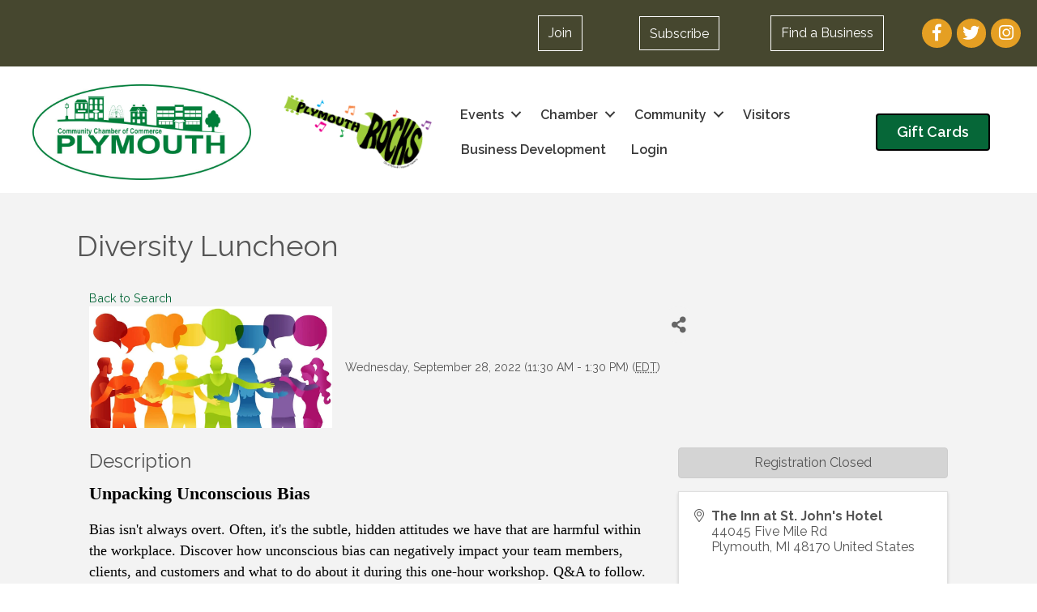

--- FILE ---
content_type: text/html; charset=utf-8
request_url: https://business.plymouthmich.org/calendar/Details/diversity-luncheon-694562?sourceTypeId=Website
body_size: 82586
content:
<!DOCTYPE html><html lang="en-US"><head>
    <!-- TenantId: 2830; TenantKey: 2e20026b-a47e-46e5-89eb-07d2bf04d694 -->
    <!-- IsDevMode: False -->
        <!-- Template URI: https://www.plymouthmich.org/growthzone-template/ ID 2883 -->
        <base href="https://www.plymouthmich.org" />
        <meta property="og:type" content="website" />
<meta property="og:title" content="Diversity Luncheon" /><meta property="og:description" content="
Unpacking Unconscious Bias
Bias isn&#39;t always overt. Often, it&#39;s the subtle, hidden attitudes we have that are harmful within the workplace. Discover how unconscious bias can negatively impact your team members, clients, and customers and what to do about it during this one-hour workshop. Q&amp;A t..." /><meta property="og:image" content="https://res.cloudinary.com/micronetonline/image/upload/q_auto/f_auto/c_crop,h_500,w_1000,x_0,y_0/f_auto/q_auto/v1661271646/tenants/2e20026b-a47e-46e5-89eb-07d2bf04d694/2fe601a73cb04c7d807339fd1182d373/Diversity-Luncheon.jpg" /><meta property="og:site_name" content="GZ Module Pages" /><meta property="og:url" content="https://business.plymouthmich.org/calendar/Details/diversity-luncheon-694562?sourceTypeId=Website" /><meta charset="UTF-8" /><meta name="viewport" content="width=device-width, initial-scale=1.0" /><meta http-equiv="X-UA-Compatible" content="IE=edge" /><link rel="profile" href="http://gmpg.org/xfn/11" /><link rel="pingback" href="https://www.plymouthmich.org/xmlrpc.php" /> <!--[if lt IE 9]> <script src="https://www.plymouthmich.org/wp-content/themes/bb-theme/js/html5shiv.js"></script> <script src="https://www.plymouthmich.org/wp-content/themes/bb-theme/js/respond.min.js"></script> <![endif]--><meta name='robots' content='index, follow, max-image-preview:large, max-snippet:-1, max-video-preview:-1' /><link media="all" href="https://www.plymouthmich.org/wp-content/cache/autoptimize/544/css/autoptimize_9c7c831075f72928207c2aa10e1bb05e.css" rel="stylesheet"><title>Diversity Luncheon  - Plymouth Community Chamber of Commerce - MI</title><meta property="article:modified_time" content="2019-08-08T15:25:39+00:00" /><meta name="twitter:card" content="summary_large_image" /> <script type="application/ld+json" class="yoast-schema-graph">{"@context":"https://schema.org","@graph":[{"@type":"WebSite","@id":"https://www.plymouthmich.org/#website","url":"https://www.plymouthmich.org/","name":"Plymouth Community Chamber of Commerce - MI","description":"","potentialAction":[{"@type":"SearchAction","target":{"@type":"EntryPoint","urlTemplate":"https://www.plymouthmich.org/?s={search_term_string}"},"query-input":"required name=search_term_string"}],"inLanguage":"en-US"},{"@type":"WebPage","@id":"https://www.plymouthmich.org/growthzone-template/#webpage","url":"https://www.plymouthmich.org/growthzone-template/","name":"#MICRONET_HEADING# - Plymouth Community Chamber of Commerce - MI","isPartOf":{"@id":"https://www.plymouthmich.org/#website"},"datePublished":"2016-06-28T21:01:26+00:00","dateModified":"2019-08-08T15:25:39+00:00","breadcrumb":{"@id":"https://www.plymouthmich.org/growthzone-template/#breadcrumb"},"inLanguage":"en-US","potentialAction":[{"@type":"ReadAction","target":["https://www.plymouthmich.org/growthzone-template/"]}]},{"@type":"BreadcrumbList","@id":"https://www.plymouthmich.org/growthzone-template/#breadcrumb","itemListElement":[{"@type":"ListItem","position":1,"name":"Home","item":"https://www.plymouthmich.org/"},{"@type":"ListItem","position":2,"name":"#MICRONET_HEADING#"}]}]}</script> <link rel='dns-prefetch' href='//www.plymouthmich.org' /><link rel='dns-prefetch' href='//use.fontawesome.com' /><link rel='dns-prefetch' href='//fonts.googleapis.com' /><link href='https://fonts.gstatic.com' crossorigin rel='preconnect' /><link rel="preload" href="https://www.plymouthmich.org/wp-content/plugins/bb-plugin/fonts/fontawesome/5.15.4/webfonts/fa-brands-400.woff2" as="font" type="font/woff2" crossorigin="anonymous"><link rel="preload" href="https://www.plymouthmich.org/wp-content/plugins/bb-plugin/fonts/fontawesome/5.15.4/webfonts/fa-solid-900.woff2" as="font" type="font/woff2" crossorigin="anonymous"> <script defer src="[data-uri]"></script> <style>img.wp-smiley,
img.emoji {
	display: inline !important;
	border: none !important;
	box-shadow: none !important;
	height: 1em !important;
	width: 1em !important;
	margin: 0 0.07em !important;
	vertical-align: -0.1em !important;
	background: none !important;
	padding: 0 !important;
}</style><style id='wp-block-library-theme-inline-css'>.wp-block-audio figcaption{color:#555;font-size:13px;text-align:center}.is-dark-theme .wp-block-audio figcaption{color:hsla(0,0%,100%,.65)}.wp-block-audio{margin:0 0 1em}.wp-block-code{border:1px solid #ccc;border-radius:4px;font-family:Menlo,Consolas,monaco,monospace;padding:.8em 1em}.wp-block-embed figcaption{color:#555;font-size:13px;text-align:center}.is-dark-theme .wp-block-embed figcaption{color:hsla(0,0%,100%,.65)}.wp-block-embed{margin:0 0 1em}.blocks-gallery-caption{color:#555;font-size:13px;text-align:center}.is-dark-theme .blocks-gallery-caption{color:hsla(0,0%,100%,.65)}.wp-block-image figcaption{color:#555;font-size:13px;text-align:center}.is-dark-theme .wp-block-image figcaption{color:hsla(0,0%,100%,.65)}.wp-block-image{margin:0 0 1em}.wp-block-pullquote{border-top:4px solid;border-bottom:4px solid;margin-bottom:1.75em;color:currentColor}.wp-block-pullquote__citation,.wp-block-pullquote cite,.wp-block-pullquote footer{color:currentColor;text-transform:uppercase;font-size:.8125em;font-style:normal}.wp-block-quote{border-left:.25em solid;margin:0 0 1.75em;padding-left:1em}.wp-block-quote cite,.wp-block-quote footer{color:currentColor;font-size:.8125em;position:relative;font-style:normal}.wp-block-quote.has-text-align-right{border-left:none;border-right:.25em solid;padding-left:0;padding-right:1em}.wp-block-quote.has-text-align-center{border:none;padding-left:0}.wp-block-quote.is-large,.wp-block-quote.is-style-large,.wp-block-quote.is-style-plain{border:none}.wp-block-search .wp-block-search__label{font-weight:700}.wp-block-search__button{border:1px solid #ccc;padding:.375em .625em}:where(.wp-block-group.has-background){padding:1.25em 2.375em}.wp-block-separator.has-css-opacity{opacity:.4}.wp-block-separator{border:none;border-bottom:2px solid;margin-left:auto;margin-right:auto}.wp-block-separator.has-alpha-channel-opacity{opacity:1}.wp-block-separator:not(.is-style-wide):not(.is-style-dots){width:100px}.wp-block-separator.has-background:not(.is-style-dots){border-bottom:none;height:1px}.wp-block-separator.has-background:not(.is-style-wide):not(.is-style-dots){height:2px}.wp-block-table{margin:"0 0 1em 0"}.wp-block-table thead{border-bottom:3px solid}.wp-block-table tfoot{border-top:3px solid}.wp-block-table td,.wp-block-table th{word-break:normal}.wp-block-table figcaption{color:#555;font-size:13px;text-align:center}.is-dark-theme .wp-block-table figcaption{color:hsla(0,0%,100%,.65)}.wp-block-video figcaption{color:#555;font-size:13px;text-align:center}.is-dark-theme .wp-block-video figcaption{color:hsla(0,0%,100%,.65)}.wp-block-video{margin:0 0 1em}.wp-block-template-part.has-background{padding:1.25em 2.375em;margin-top:0;margin-bottom:0}</style><style id='global-styles-inline-css'>body{--wp--preset--color--black: #000000;--wp--preset--color--cyan-bluish-gray: #abb8c3;--wp--preset--color--white: #ffffff;--wp--preset--color--pale-pink: #f78da7;--wp--preset--color--vivid-red: #cf2e2e;--wp--preset--color--luminous-vivid-orange: #ff6900;--wp--preset--color--luminous-vivid-amber: #fcb900;--wp--preset--color--light-green-cyan: #7bdcb5;--wp--preset--color--vivid-green-cyan: #00d084;--wp--preset--color--pale-cyan-blue: #8ed1fc;--wp--preset--color--vivid-cyan-blue: #0693e3;--wp--preset--color--vivid-purple: #9b51e0;--wp--preset--gradient--vivid-cyan-blue-to-vivid-purple: linear-gradient(135deg,rgba(6,147,227,1) 0%,rgb(155,81,224) 100%);--wp--preset--gradient--light-green-cyan-to-vivid-green-cyan: linear-gradient(135deg,rgb(122,220,180) 0%,rgb(0,208,130) 100%);--wp--preset--gradient--luminous-vivid-amber-to-luminous-vivid-orange: linear-gradient(135deg,rgba(252,185,0,1) 0%,rgba(255,105,0,1) 100%);--wp--preset--gradient--luminous-vivid-orange-to-vivid-red: linear-gradient(135deg,rgba(255,105,0,1) 0%,rgb(207,46,46) 100%);--wp--preset--gradient--very-light-gray-to-cyan-bluish-gray: linear-gradient(135deg,rgb(238,238,238) 0%,rgb(169,184,195) 100%);--wp--preset--gradient--cool-to-warm-spectrum: linear-gradient(135deg,rgb(74,234,220) 0%,rgb(151,120,209) 20%,rgb(207,42,186) 40%,rgb(238,44,130) 60%,rgb(251,105,98) 80%,rgb(254,248,76) 100%);--wp--preset--gradient--blush-light-purple: linear-gradient(135deg,rgb(255,206,236) 0%,rgb(152,150,240) 100%);--wp--preset--gradient--blush-bordeaux: linear-gradient(135deg,rgb(254,205,165) 0%,rgb(254,45,45) 50%,rgb(107,0,62) 100%);--wp--preset--gradient--luminous-dusk: linear-gradient(135deg,rgb(255,203,112) 0%,rgb(199,81,192) 50%,rgb(65,88,208) 100%);--wp--preset--gradient--pale-ocean: linear-gradient(135deg,rgb(255,245,203) 0%,rgb(182,227,212) 50%,rgb(51,167,181) 100%);--wp--preset--gradient--electric-grass: linear-gradient(135deg,rgb(202,248,128) 0%,rgb(113,206,126) 100%);--wp--preset--gradient--midnight: linear-gradient(135deg,rgb(2,3,129) 0%,rgb(40,116,252) 100%);--wp--preset--duotone--dark-grayscale: url('#wp-duotone-dark-grayscale');--wp--preset--duotone--grayscale: url('#wp-duotone-grayscale');--wp--preset--duotone--purple-yellow: url('#wp-duotone-purple-yellow');--wp--preset--duotone--blue-red: url('#wp-duotone-blue-red');--wp--preset--duotone--midnight: url('#wp-duotone-midnight');--wp--preset--duotone--magenta-yellow: url('#wp-duotone-magenta-yellow');--wp--preset--duotone--purple-green: url('#wp-duotone-purple-green');--wp--preset--duotone--blue-orange: url('#wp-duotone-blue-orange');--wp--preset--font-size--small: 13px;--wp--preset--font-size--medium: 20px;--wp--preset--font-size--large: 36px;--wp--preset--font-size--x-large: 42px;--wp--preset--spacing--20: 0.44rem;--wp--preset--spacing--30: 0.67rem;--wp--preset--spacing--40: 1rem;--wp--preset--spacing--50: 1.5rem;--wp--preset--spacing--60: 2.25rem;--wp--preset--spacing--70: 3.38rem;--wp--preset--spacing--80: 5.06rem;}:where(.is-layout-flex){gap: 0.5em;}body .is-layout-flow > .alignleft{float: left;margin-inline-start: 0;margin-inline-end: 2em;}body .is-layout-flow > .alignright{float: right;margin-inline-start: 2em;margin-inline-end: 0;}body .is-layout-flow > .aligncenter{margin-left: auto !important;margin-right: auto !important;}body .is-layout-constrained > .alignleft{float: left;margin-inline-start: 0;margin-inline-end: 2em;}body .is-layout-constrained > .alignright{float: right;margin-inline-start: 2em;margin-inline-end: 0;}body .is-layout-constrained > .aligncenter{margin-left: auto !important;margin-right: auto !important;}body .is-layout-constrained > :where(:not(.alignleft):not(.alignright):not(.alignfull)){max-width: var(--wp--style--global--content-size);margin-left: auto !important;margin-right: auto !important;}body .is-layout-constrained > .alignwide{max-width: var(--wp--style--global--wide-size);}body .is-layout-flex{display: flex;}body .is-layout-flex{flex-wrap: wrap;align-items: center;}body .is-layout-flex > *{margin: 0;}:where(.wp-block-columns.is-layout-flex){gap: 2em;}.has-black-color{color: var(--wp--preset--color--black) !important;}.has-cyan-bluish-gray-color{color: var(--wp--preset--color--cyan-bluish-gray) !important;}.has-white-color{color: var(--wp--preset--color--white) !important;}.has-pale-pink-color{color: var(--wp--preset--color--pale-pink) !important;}.has-vivid-red-color{color: var(--wp--preset--color--vivid-red) !important;}.has-luminous-vivid-orange-color{color: var(--wp--preset--color--luminous-vivid-orange) !important;}.has-luminous-vivid-amber-color{color: var(--wp--preset--color--luminous-vivid-amber) !important;}.has-light-green-cyan-color{color: var(--wp--preset--color--light-green-cyan) !important;}.has-vivid-green-cyan-color{color: var(--wp--preset--color--vivid-green-cyan) !important;}.has-pale-cyan-blue-color{color: var(--wp--preset--color--pale-cyan-blue) !important;}.has-vivid-cyan-blue-color{color: var(--wp--preset--color--vivid-cyan-blue) !important;}.has-vivid-purple-color{color: var(--wp--preset--color--vivid-purple) !important;}.has-black-background-color{background-color: var(--wp--preset--color--black) !important;}.has-cyan-bluish-gray-background-color{background-color: var(--wp--preset--color--cyan-bluish-gray) !important;}.has-white-background-color{background-color: var(--wp--preset--color--white) !important;}.has-pale-pink-background-color{background-color: var(--wp--preset--color--pale-pink) !important;}.has-vivid-red-background-color{background-color: var(--wp--preset--color--vivid-red) !important;}.has-luminous-vivid-orange-background-color{background-color: var(--wp--preset--color--luminous-vivid-orange) !important;}.has-luminous-vivid-amber-background-color{background-color: var(--wp--preset--color--luminous-vivid-amber) !important;}.has-light-green-cyan-background-color{background-color: var(--wp--preset--color--light-green-cyan) !important;}.has-vivid-green-cyan-background-color{background-color: var(--wp--preset--color--vivid-green-cyan) !important;}.has-pale-cyan-blue-background-color{background-color: var(--wp--preset--color--pale-cyan-blue) !important;}.has-vivid-cyan-blue-background-color{background-color: var(--wp--preset--color--vivid-cyan-blue) !important;}.has-vivid-purple-background-color{background-color: var(--wp--preset--color--vivid-purple) !important;}.has-black-border-color{border-color: var(--wp--preset--color--black) !important;}.has-cyan-bluish-gray-border-color{border-color: var(--wp--preset--color--cyan-bluish-gray) !important;}.has-white-border-color{border-color: var(--wp--preset--color--white) !important;}.has-pale-pink-border-color{border-color: var(--wp--preset--color--pale-pink) !important;}.has-vivid-red-border-color{border-color: var(--wp--preset--color--vivid-red) !important;}.has-luminous-vivid-orange-border-color{border-color: var(--wp--preset--color--luminous-vivid-orange) !important;}.has-luminous-vivid-amber-border-color{border-color: var(--wp--preset--color--luminous-vivid-amber) !important;}.has-light-green-cyan-border-color{border-color: var(--wp--preset--color--light-green-cyan) !important;}.has-vivid-green-cyan-border-color{border-color: var(--wp--preset--color--vivid-green-cyan) !important;}.has-pale-cyan-blue-border-color{border-color: var(--wp--preset--color--pale-cyan-blue) !important;}.has-vivid-cyan-blue-border-color{border-color: var(--wp--preset--color--vivid-cyan-blue) !important;}.has-vivid-purple-border-color{border-color: var(--wp--preset--color--vivid-purple) !important;}.has-vivid-cyan-blue-to-vivid-purple-gradient-background{background: var(--wp--preset--gradient--vivid-cyan-blue-to-vivid-purple) !important;}.has-light-green-cyan-to-vivid-green-cyan-gradient-background{background: var(--wp--preset--gradient--light-green-cyan-to-vivid-green-cyan) !important;}.has-luminous-vivid-amber-to-luminous-vivid-orange-gradient-background{background: var(--wp--preset--gradient--luminous-vivid-amber-to-luminous-vivid-orange) !important;}.has-luminous-vivid-orange-to-vivid-red-gradient-background{background: var(--wp--preset--gradient--luminous-vivid-orange-to-vivid-red) !important;}.has-very-light-gray-to-cyan-bluish-gray-gradient-background{background: var(--wp--preset--gradient--very-light-gray-to-cyan-bluish-gray) !important;}.has-cool-to-warm-spectrum-gradient-background{background: var(--wp--preset--gradient--cool-to-warm-spectrum) !important;}.has-blush-light-purple-gradient-background{background: var(--wp--preset--gradient--blush-light-purple) !important;}.has-blush-bordeaux-gradient-background{background: var(--wp--preset--gradient--blush-bordeaux) !important;}.has-luminous-dusk-gradient-background{background: var(--wp--preset--gradient--luminous-dusk) !important;}.has-pale-ocean-gradient-background{background: var(--wp--preset--gradient--pale-ocean) !important;}.has-electric-grass-gradient-background{background: var(--wp--preset--gradient--electric-grass) !important;}.has-midnight-gradient-background{background: var(--wp--preset--gradient--midnight) !important;}.has-small-font-size{font-size: var(--wp--preset--font-size--small) !important;}.has-medium-font-size{font-size: var(--wp--preset--font-size--medium) !important;}.has-large-font-size{font-size: var(--wp--preset--font-size--large) !important;}.has-x-large-font-size{font-size: var(--wp--preset--font-size--x-large) !important;}
.wp-block-navigation a:where(:not(.wp-element-button)){color: inherit;}
:where(.wp-block-columns.is-layout-flex){gap: 2em;}
.wp-block-pullquote{font-size: 1.5em;line-height: 1.6;}</style><style id='fl-builder-layout-39228-inline-css'>.fl-builder-content *,.fl-builder-content *:before,.fl-builder-content *:after {-webkit-box-sizing: border-box;-moz-box-sizing: border-box;box-sizing: border-box;}.fl-row:before,.fl-row:after,.fl-row-content:before,.fl-row-content:after,.fl-col-group:before,.fl-col-group:after,.fl-col:before,.fl-col:after,.fl-module:before,.fl-module:after,.fl-module-content:before,.fl-module-content:after {display: table;content: " ";}.fl-row:after,.fl-row-content:after,.fl-col-group:after,.fl-col:after,.fl-module:after,.fl-module-content:after {clear: both;}.fl-clear {clear: both;}.fl-clearfix:before,.fl-clearfix:after {display: table;content: " ";}.fl-clearfix:after {clear: both;}.sr-only {position: absolute;width: 1px;height: 1px;padding: 0;overflow: hidden;clip: rect(0,0,0,0);white-space: nowrap;border: 0;}.fl-visible-large,.fl-visible-large-medium,.fl-visible-medium,.fl-visible-medium-mobile,.fl-visible-mobile,.fl-col-group .fl-visible-medium.fl-col,.fl-col-group .fl-visible-medium-mobile.fl-col,.fl-col-group .fl-visible-mobile.fl-col {display: none;}.fl-row,.fl-row-content {margin-left: auto;margin-right: auto;min-width: 0;}.fl-row-content-wrap {position: relative;}.fl-builder-mobile .fl-row-bg-photo .fl-row-content-wrap {background-attachment: scroll;}.fl-row-bg-video,.fl-row-bg-video .fl-row-content,.fl-row-bg-embed,.fl-row-bg-embed .fl-row-content {position: relative;}.fl-row-bg-video .fl-bg-video,.fl-row-bg-embed .fl-bg-embed-code {bottom: 0;left: 0;overflow: hidden;position: absolute;right: 0;top: 0;}.fl-row-bg-video .fl-bg-video video,.fl-row-bg-embed .fl-bg-embed-code video {bottom: 0;left: 0px;max-width: none;position: absolute;right: 0;top: 0px;}.fl-row-bg-video .fl-bg-video video {min-width: 100%;min-height: 100%;width: auto;height: auto;}.fl-row-bg-video .fl-bg-video iframe,.fl-row-bg-embed .fl-bg-embed-code iframe {pointer-events: none;width: 100vw;height: 56.25vw; max-width: none;min-height: 100vh;min-width: 177.77vh; position: absolute;top: 50%;left: 50%;transform: translate(-50%, -50%);-ms-transform: translate(-50%, -50%); -webkit-transform: translate(-50%, -50%); }.fl-bg-video-fallback {background-position: 50% 50%;background-repeat: no-repeat;background-size: cover;bottom: 0px;left: 0px;position: absolute;right: 0px;top: 0px;}.fl-row-bg-slideshow,.fl-row-bg-slideshow .fl-row-content {position: relative;}.fl-row .fl-bg-slideshow {bottom: 0;left: 0;overflow: hidden;position: absolute;right: 0;top: 0;z-index: 0;}.fl-builder-edit .fl-row .fl-bg-slideshow * {bottom: 0;height: auto !important;left: 0;position: absolute !important;right: 0;top: 0;}.fl-row-bg-overlay .fl-row-content-wrap:after {border-radius: inherit;content: '';display: block;position: absolute;top: 0;right: 0;bottom: 0;left: 0;z-index: 0;}.fl-row-bg-overlay .fl-row-content {position: relative;z-index: 1;}.fl-row-custom-height .fl-row-content-wrap {display: -webkit-box;display: -webkit-flex;display: -ms-flexbox;display: flex;min-height: 100vh;}.fl-row-overlap-top .fl-row-content-wrap {display: -webkit-inline-box;display: -webkit-inline-flex;display: -moz-inline-box;display: -ms-inline-flexbox;display: inline-flex;width: 100%;}.fl-row-custom-height .fl-row-content-wrap {min-height: 0;}.fl-row-full-height .fl-row-content,.fl-row-custom-height .fl-row-content {-webkit-box-flex: 1 1 auto; -moz-box-flex: 1 1 auto;-webkit-flex: 1 1 auto;-ms-flex: 1 1 auto;flex: 1 1 auto;}.fl-row-full-height .fl-row-full-width.fl-row-content,.fl-row-custom-height .fl-row-full-width.fl-row-content {max-width: 100%;width: 100%;}.fl-builder-ie-11 .fl-row.fl-row-full-height:not(.fl-visible-medium):not(.fl-visible-medium-mobile):not(.fl-visible-mobile),.fl-builder-ie-11 .fl-row.fl-row-custom-height:not(.fl-visible-medium):not(.fl-visible-medium-mobile):not(.fl-visible-mobile) {display: flex;flex-direction: column;height: 100%;}.fl-builder-ie-11 .fl-row-full-height .fl-row-content-wrap,.fl-builder-ie-11 .fl-row-custom-height .fl-row-content-wrap {height: auto;}.fl-builder-ie-11 .fl-row-full-height .fl-row-content,.fl-builder-ie-11 .fl-row-custom-height .fl-row-content {flex: 0 0 auto;flex-basis: 100%;margin: 0;}.fl-builder-ie-11 .fl-row-full-height.fl-row-align-top .fl-row-content,.fl-builder-ie-11 .fl-row-full-height.fl-row-align-bottom .fl-row-content,.fl-builder-ie-11 .fl-row-custom-height.fl-row-align-top .fl-row-content,.fl-builder-ie-11 .fl-row-custom-height.fl-row-align-bottom .fl-row-content {margin: 0 auto;}.fl-builder-ie-11 .fl-row-full-height.fl-row-align-center .fl-col-group:not(.fl-col-group-equal-height),.fl-builder-ie-11 .fl-row-custom-height.fl-row-align-center .fl-col-group:not(.fl-col-group-equal-height) {display: flex;align-items: center;justify-content: center;-webkit-align-items: center;-webkit-box-align: center;-webkit-box-pack: center;-webkit-justify-content: center;-ms-flex-align: center;-ms-flex-pack: center;}.fl-row-full-height.fl-row-align-center .fl-row-content-wrap,.fl-row-custom-height.fl-row-align-center .fl-row-content-wrap {align-items: center;justify-content: center;-webkit-align-items: center;-webkit-box-align: center;-webkit-box-pack: center;-webkit-justify-content: center;-ms-flex-align: center;-ms-flex-pack: center;}.fl-row-full-height.fl-row-align-bottom .fl-row-content-wrap,.fl-row-custom-height.fl-row-align-bottom .fl-row-content-wrap {align-items: flex-end;justify-content: flex-end;-webkit-align-items: flex-end;-webkit-justify-content: flex-end;-webkit-box-align: end;-webkit-box-pack: end;-ms-flex-align: end;-ms-flex-pack: end;}.fl-builder-ie-11 .fl-row-full-height.fl-row-align-bottom .fl-row-content-wrap,.fl-builder-ie-11 .fl-row-custom-height.fl-row-align-bottom .fl-row-content-wrap {justify-content: flex-start;-webkit-justify-content: flex-start;}.fl-col-group-equal-height,.fl-col-group-equal-height .fl-col,.fl-col-group-equal-height .fl-col-content{display: -webkit-box;display: -webkit-flex;display: -ms-flexbox;display: flex;}.fl-col-group-equal-height{-webkit-flex-wrap: wrap;-ms-flex-wrap: wrap;flex-wrap: wrap;width: 100%;}.fl-col-group-equal-height.fl-col-group-has-child-loading {-webkit-flex-wrap: nowrap;-ms-flex-wrap: nowrap;flex-wrap: nowrap;}.fl-col-group-equal-height .fl-col,.fl-col-group-equal-height .fl-col-content{-webkit-box-flex: 1 1 auto; -moz-box-flex: 1 1 auto;-webkit-flex: 1 1 auto;-ms-flex: 1 1 auto;flex: 1 1 auto;}.fl-col-group-equal-height .fl-col-content{-webkit-box-orient: vertical; -webkit-box-direction: normal;-webkit-flex-direction: column;-ms-flex-direction: column;flex-direction: column; flex-shrink: 1; min-width: 1px; max-width: 100%;width: 100%;}.fl-col-group-equal-height:before,.fl-col-group-equal-height .fl-col:before,.fl-col-group-equal-height .fl-col-content:before,.fl-col-group-equal-height:after,.fl-col-group-equal-height .fl-col:after,.fl-col-group-equal-height .fl-col-content:after{content: none;}.fl-col-group-nested.fl-col-group-equal-height.fl-col-group-align-top .fl-col-content,.fl-col-group-equal-height.fl-col-group-align-top .fl-col-content {justify-content: flex-start;-webkit-justify-content: flex-start;}.fl-col-group-nested.fl-col-group-equal-height.fl-col-group-align-center .fl-col-content,.fl-col-group-equal-height.fl-col-group-align-center .fl-col-content {align-items: center;justify-content: center;-webkit-align-items: center;-webkit-box-align: center;-webkit-box-pack: center;-webkit-justify-content: center;-ms-flex-align: center;-ms-flex-pack: center;}.fl-col-group-nested.fl-col-group-equal-height.fl-col-group-align-bottom .fl-col-content,.fl-col-group-equal-height.fl-col-group-align-bottom .fl-col-content {justify-content: flex-end;-webkit-justify-content: flex-end;-webkit-box-align: end;-webkit-box-pack: end;-ms-flex-pack: end;}.fl-col-group-equal-height.fl-col-group-align-center .fl-module,.fl-col-group-equal-height.fl-col-group-align-center .fl-col-group {width: 100%;}.fl-builder-ie-11 .fl-col-group-equal-height,.fl-builder-ie-11 .fl-col-group-equal-height .fl-col,.fl-builder-ie-11 .fl-col-group-equal-height .fl-col-content,.fl-builder-ie-11 .fl-col-group-equal-height .fl-module,.fl-col-group-equal-height.fl-col-group-align-center .fl-col-group {min-height: 1px;}.fl-col {float: left;min-height: 1px;}.fl-col-bg-overlay .fl-col-content {position: relative;}.fl-col-bg-overlay .fl-col-content:after {border-radius: inherit;content: '';display: block;position: absolute;top: 0;right: 0;bottom: 0;left: 0;z-index: 0;}.fl-col-bg-overlay .fl-module {position: relative;z-index: 2;}.fl-module img {max-width: 100%;}.fl-builder-module-template {margin: 0 auto;max-width: 1100px;padding: 20px;}.fl-builder-content a.fl-button,.fl-builder-content a.fl-button:visited {border-radius: 4px;-moz-border-radius: 4px;-webkit-border-radius: 4px;display: inline-block;font-size: 16px;font-weight: normal;line-height: 18px;padding: 12px 24px;text-decoration: none;text-shadow: none;}.fl-builder-content .fl-button:hover {text-decoration: none;}.fl-builder-content .fl-button:active {position: relative;top: 1px;}.fl-builder-content .fl-button-width-full .fl-button {display: block;text-align: center;}.fl-builder-content .fl-button-width-custom .fl-button {display: inline-block;text-align: center;max-width: 100%;}.fl-builder-content .fl-button-left {text-align: left;}.fl-builder-content .fl-button-center {text-align: center;}.fl-builder-content .fl-button-right {text-align: right;}.fl-builder-content .fl-button i {font-size: 1.3em;height: auto;margin-right:8px;vertical-align: middle;width: auto;}.fl-builder-content .fl-button i.fl-button-icon-after {margin-left: 8px;margin-right: 0;}.fl-builder-content .fl-button-has-icon .fl-button-text {vertical-align: middle;}.fl-icon-wrap {display: inline-block;}.fl-icon {display: table-cell;vertical-align: middle;}.fl-icon a {text-decoration: none;}.fl-icon i {float: right;height: auto;width: auto;}.fl-icon i:before {border: none !important;height: auto;width: auto;}.fl-icon-text {display: table-cell;text-align: left;padding-left: 15px;vertical-align: middle;}.fl-icon-text-empty {display: none;}.fl-icon-text *:last-child {margin: 0 !important;padding: 0 !important;}.fl-icon-text a {text-decoration: none;}.fl-icon-text span {display: block;}.fl-icon-text span.mce-edit-focus {min-width: 1px;}.fl-photo {line-height: 0;position: relative;}.fl-photo-align-left {text-align: left;}.fl-photo-align-center {text-align: center;}.fl-photo-align-right {text-align: right;}.fl-photo-content {display: inline-block;line-height: 0;position: relative;max-width: 100%;}.fl-photo-img-svg {width: 100%;}.fl-photo-content img {display: inline;height: auto;max-width: 100%;}.fl-photo-crop-circle img {-webkit-border-radius: 100%;-moz-border-radius: 100%;border-radius: 100%;}.fl-photo-caption {font-size: 13px;line-height: 18px;overflow: hidden;text-overflow: ellipsis;}.fl-photo-caption-below {padding-bottom: 20px;padding-top: 10px;}.fl-photo-caption-hover {background: rgba(0,0,0,0.7);bottom: 0;color: #fff;left: 0;opacity: 0;filter: alpha(opacity = 0);padding: 10px 15px;position: absolute;right: 0;-webkit-transition:opacity 0.3s ease-in;-moz-transition:opacity 0.3s ease-in;transition:opacity 0.3s ease-in;}.fl-photo-content:hover .fl-photo-caption-hover {opacity: 100;filter: alpha(opacity = 100);}.fl-builder-pagination,.fl-builder-pagination-load-more {padding: 40px 0;}.fl-builder-pagination ul.page-numbers {list-style: none;margin: 0;padding: 0;text-align: center;}.fl-builder-pagination li {display: inline-block;list-style: none;margin: 0;padding: 0;}.fl-builder-pagination li a.page-numbers,.fl-builder-pagination li span.page-numbers {border: 1px solid #e6e6e6;display: inline-block;padding: 5px 10px;margin: 0 0 5px;}.fl-builder-pagination li a.page-numbers:hover,.fl-builder-pagination li span.current {background: #f5f5f5;text-decoration: none;}.fl-slideshow,.fl-slideshow * {-webkit-box-sizing: content-box;-moz-box-sizing: content-box;box-sizing: content-box;}.fl-slideshow .fl-slideshow-image img {max-width: none !important;}.fl-slideshow-social {line-height: 0 !important;}.fl-slideshow-social * {margin: 0 !important;}.fl-builder-content .bx-wrapper .bx-viewport {background: transparent;border: none;box-shadow: none;-moz-box-shadow: none;-webkit-box-shadow: none;left: 0;}.mfp-wrap button.mfp-arrow,.mfp-wrap button.mfp-arrow:active,.mfp-wrap button.mfp-arrow:hover,.mfp-wrap button.mfp-arrow:focus {background: transparent !important;border: none !important;outline: none;position: absolute;top: 50%;box-shadow: none !important;-moz-box-shadow: none !important;-webkit-box-shadow: none !important;}.mfp-wrap .mfp-close,.mfp-wrap .mfp-close:active,.mfp-wrap .mfp-close:hover,.mfp-wrap .mfp-close:focus {background: transparent !important;border: none !important;outline: none;position: absolute;top: 0;box-shadow: none !important;-moz-box-shadow: none !important;-webkit-box-shadow: none !important;}.admin-bar .mfp-wrap .mfp-close,.admin-bar .mfp-wrap .mfp-close:active,.admin-bar .mfp-wrap .mfp-close:hover,.admin-bar .mfp-wrap .mfp-close:focus {top: 32px!important;}img.mfp-img {padding: 0;}.mfp-counter {display: none;}.mfp-wrap .mfp-preloader.fa {font-size: 30px;}.fl-form-field {margin-bottom: 15px;}.fl-form-field input.fl-form-error {border-color: #DD6420;}.fl-form-error-message {clear: both;color: #DD6420;display: none;padding-top: 8px;font-size: 12px;font-weight: lighter;}.fl-form-button-disabled {opacity: 0.5;}.fl-animation {opacity: 0;}.fl-builder-preview .fl-animation,.fl-builder-edit .fl-animation,.fl-animated {opacity: 1;}.fl-animated {animation-fill-mode: both;-webkit-animation-fill-mode: both;}.fl-button.fl-button-icon-animation i {width: 0 !important;opacity: 0;-ms-filter: "alpha(opacity=0)";transition: all 0.2s ease-out;-webkit-transition: all 0.2s ease-out;}.fl-button.fl-button-icon-animation:hover i {opacity: 1! important;-ms-filter: "alpha(opacity=100)";}.fl-button.fl-button-icon-animation i.fl-button-icon-after {margin-left: 0px !important;}.fl-button.fl-button-icon-animation:hover i.fl-button-icon-after {margin-left: 10px !important;}.fl-button.fl-button-icon-animation i.fl-button-icon-before {margin-right: 0 !important;}.fl-button.fl-button-icon-animation:hover i.fl-button-icon-before {margin-right: 20px !important;margin-left: -10px;}.single:not(.woocommerce).single-fl-builder-template .fl-content {width: 100%;}.fl-builder-layer {position: absolute;top:0;left:0;right: 0;bottom: 0;z-index: 0;pointer-events: none;overflow: hidden;}.fl-builder-shape-layer {z-index: 0;}.fl-builder-shape-layer.fl-builder-bottom-edge-layer {z-index: 1;}.fl-row-bg-overlay .fl-builder-shape-layer {z-index: 1;}.fl-row-bg-overlay .fl-builder-shape-layer.fl-builder-bottom-edge-layer {z-index: 2;}.fl-row-has-layers .fl-row-content {z-index: 1;}.fl-row-bg-overlay .fl-row-content {z-index: 2;}.fl-builder-layer > * {display: block;position: absolute;top:0;left:0;width: 100%;}.fl-builder-layer + .fl-row-content {position: relative;}.fl-builder-layer .fl-shape {fill: #aaa;stroke: none;stroke-width: 0;width:100%;}@supports (-webkit-touch-callout: inherit) {.fl-row.fl-row-bg-parallax .fl-row-content-wrap,.fl-row.fl-row-bg-fixed .fl-row-content-wrap {background-position: center !important;background-attachment: scroll !important;}}@supports (-webkit-touch-callout: none) {.fl-row.fl-row-bg-fixed .fl-row-content-wrap {background-position: center !important;background-attachment: scroll !important;}}.fl-row-fixed-width { max-width: 1170px; }.fl-row-content-wrap{margin-top: 0px;margin-right: 0px;margin-bottom: 0px;margin-left: 0px;}.fl-row-content-wrap{padding-top: 20px;padding-right: 20px;padding-bottom: 20px;padding-left: 20px;}.fl-module-content{margin-top: 20px;margin-right: 20px;margin-bottom: 20px;margin-left: 20px;}@media (max-width: 1200px) { body.fl-builder-ie-11 .fl-row.fl-row-full-height.fl-visible-xl,body.fl-builder-ie-11 .fl-row.fl-row-custom-height.fl-visible-xl {display: none !important;}.fl-visible-xl,.fl-visible-medium,.fl-visible-medium-mobile,.fl-visible-mobile,.fl-col-group .fl-visible-xl.fl-col,.fl-col-group .fl-visible-medium.fl-col,.fl-col-group .fl-visible-medium-mobile.fl-col,.fl-col-group .fl-visible-mobile.fl-col {display: none;}.fl-visible-desktop,.fl-visible-desktop-medium,.fl-visible-large,.fl-visible-large-medium,.fl-col-group .fl-visible-desktop.fl-col,.fl-col-group .fl-visible-desktop-medium.fl-col,.fl-col-group .fl-visible-large.fl-col,.fl-col-group .fl-visible-large-medium.fl-col {display: block;}.fl-col-group-equal-height .fl-visible-desktop.fl-col,.fl-col-group-equal-height .fl-visible-desktop-medium.fl-col,.fl-col-group-equal-height .fl-visible-large.fl-col,.fl-col-group-equal-height .fl-visible-large-medium.fl-col {display: flex;} }@media (max-width: 992px) { body.fl-builder-ie-11 .fl-row.fl-row-full-height.fl-visible-xl,body.fl-builder-ie-11 .fl-row.fl-row-custom-height.fl-visible-xl,body.fl-builder-ie-11 .fl-row.fl-row-full-height.fl-visible-desktop,body.fl-builder-ie-11 .fl-row.fl-row-custom-height.fl-visible-desktop,body.fl-builder-ie-11 .fl-row.fl-row-full-height.fl-visible-large,body.fl-builder-ie-11 .fl-row.fl-row-custom-height.fl-visible-large {display: none !important;}.fl-visible-xl,.fl-visible-desktop,.fl-visible-large,.fl-visible-mobile,.fl-col-group .fl-visible-xl.fl-col,.fl-col-group .fl-visible-desktop.fl-col,.fl-col-group .fl-visible-large.fl-col,.fl-col-group .fl-visible-mobile.fl-col {display: none;}.fl-visible-desktop-medium,.fl-visible-large-medium,.fl-visible-medium,.fl-visible-medium-mobile,.fl-col-group .fl-visible-desktop-medium.fl-col,.fl-col-group .fl-visible-large-medium.fl-col,.fl-col-group .fl-visible-medium.fl-col,.fl-col-group .fl-visible-medium-mobile.fl-col {display: block;}.fl-col-group-equal-height .fl-visible-desktop-medium.fl-col,.fl-col-group-equal-height .fl-visible-large-medium.fl-col,.fl-col-group-equal-height .fl-visible-medium.fl-col,.fl-col-group-equal-height .fl-visible-medium-mobile.fl-col {display: flex;} }@media (max-width: 768px) { body.fl-builder-ie-11 .fl-row.fl-row-full-height.fl-visible-xl,body.fl-builder-ie-11 .fl-row.fl-row-custom-height.fl-visible-xl,body.fl-builder-ie-11 .fl-row.fl-row-full-height.fl-visible-desktop,body.fl-builder-ie-11 .fl-row.fl-row-custom-height.fl-visible-desktop,body.fl-builder-ie-11 .fl-row.fl-row-full-height.fl-visible-desktop-medium,body.fl-builder-ie-11 .fl-row.fl-row-custom-height.fl-visible-desktop-medium,body.fl-builder-ie-11 .fl-row.fl-row-full-height.fl-visible-large,body.fl-builder-ie-11 .fl-row.fl-row-custom-height.fl-visible-large,body.fl-builder-ie-11 .fl-row.fl-row-full-height.fl-visible-large-medium,body.fl-builder-ie-11 .fl-row.fl-row-custom-height.fl-visible-large-medium {display: none !important;}.fl-visible-xl,.fl-visible-desktop,.fl-visible-desktop-medium,.fl-visible-large,.fl-visible-large-medium,.fl-visible-medium,.fl-col-group .fl-visible-xl.fl-col,.fl-col-group .fl-visible-desktop.fl-col,.fl-col-group .fl-visible-desktop-medium.fl-col,.fl-col-group .fl-visible-large-medium.fl-col,.fl-col-group .fl-visible-medium.fl-col,.fl-col-group-equal-height .fl-visible-xl.fl-col,.fl-col-group-equal-height .fl-visible-desktop.fl-col,.fl-col-group-equal-height .fl-visible-desktop-medium.fl-col,.fl-col-group-equal-height .fl-visible-large-medium.fl-col,.fl-col-group-equal-height .fl-visible-medium.fl-col {display: none;}.fl-visible-medium-mobile,.fl-visible-mobile,.fl-col-group .fl-visible-medium-mobile.fl-col,.fl-col-group .fl-visible-mobile.fl-col {display: block;}.fl-row-content-wrap {background-attachment: scroll !important;}.fl-row-bg-parallax .fl-row-content-wrap {background-attachment: scroll !important;background-position: center center !important;}.fl-col-group.fl-col-group-equal-height {display: block;}.fl-col-group.fl-col-group-equal-height.fl-col-group-custom-width {display: -webkit-box;display: -webkit-flex;display: -ms-flexbox;display: flex;}.fl-col-group.fl-col-group-responsive-reversed {display: -webkit-box;display: -moz-box;display: -ms-flexbox;display: -moz-flex;display: -webkit-flex;display: flex;flex-wrap: wrap-reverse;-webkit-flex-wrap: wrap-reverse;-ms-box-orient: horizontal;}.fl-col-group.fl-col-group-responsive-reversed .fl-col {-webkit-box-flex: 0 0 100%;-moz-box-flex: 0 0 100%;-webkit-flex: 0 0 100%;-ms-flex: 0 0 100%;flex: 0 0 100%;min-width: 0;}.fl-col {clear: both;float: none;margin-left: auto;margin-right: auto;width: auto !important;}.fl-col-small:not(.fl-col-small-full-width) {max-width: 400px;}.fl-block-col-resize {display:none;}.fl-row[data-node] .fl-row-content-wrap {margin: 0;padding-left: 0;padding-right: 0;}.fl-row[data-node] .fl-bg-video,.fl-row[data-node] .fl-bg-slideshow {left: 0;right: 0;}.fl-col[data-node] .fl-col-content {margin: 0;padding-left: 0;padding-right: 0;} }.page .fl-post-header, .single-fl-builder-template .fl-post-header { display:none; }.fl-node-5b97ee31adda8 > .fl-row-content-wrap {background-color: #2f2f2f;border-top-width: 1px;border-right-width: 0px;border-bottom-width: 1px;border-left-width: 0px;} .fl-node-5b97ee31adda8 > .fl-row-content-wrap {padding-top:0px;padding-right:0px;padding-bottom:0px;padding-left:0px;}.fl-node-5b97ee31add14 {width: 100%;}.fl-module-heading .fl-heading {padding: 0 !important;margin: 0 !important;}.fl-node-5b97ee31adab4.fl-module-heading .fl-heading {text-align: left;} .fl-node-5b97ee31adab4 > .fl-module-content {margin-bottom:10px;}.fl-builder-content .fl-rich-text strong {font-weight: bold;}.fl-builder-row-settings #fl-field-separator_position {display: none !important;}.fl-builder-row-settings #fl-field-separator_position {display: none !important;}.fl-node-5b97ee31adb7e .fl-row-content {min-width: 0px;}</style><link rel='stylesheet' id='font-awesome-5-css' href='https://use.fontawesome.com/releases/v5.15.4/css/all.css?ver=2.6.3.1' media='all' /><style id='fl-builder-layout-54666-inline-css'>.fl-node-59b2fe733043c {color: #ffffff;}.fl-builder-content .fl-node-59b2fe733043c *:not(input):not(textarea):not(select):not(a):not(h1):not(h2):not(h3):not(h4):not(h5):not(h6):not(.fl-menu-mobile-toggle) {color: inherit;}.fl-builder-content .fl-node-59b2fe733043c a {color: #ffffff;}.fl-builder-content .fl-node-59b2fe733043c a:hover {color: #e59f23;}.fl-builder-content .fl-node-59b2fe733043c h1,.fl-builder-content .fl-node-59b2fe733043c h2,.fl-builder-content .fl-node-59b2fe733043c h3,.fl-builder-content .fl-node-59b2fe733043c h4,.fl-builder-content .fl-node-59b2fe733043c h5,.fl-builder-content .fl-node-59b2fe733043c h6,.fl-builder-content .fl-node-59b2fe733043c h1 a,.fl-builder-content .fl-node-59b2fe733043c h2 a,.fl-builder-content .fl-node-59b2fe733043c h3 a,.fl-builder-content .fl-node-59b2fe733043c h4 a,.fl-builder-content .fl-node-59b2fe733043c h5 a,.fl-builder-content .fl-node-59b2fe733043c h6 a {color: #ffffff;}.fl-node-59b2fe733043c > .fl-row-content-wrap {background-color: #46472f;border-top-width: 1px;border-right-width: 0px;border-bottom-width: 1px;border-left-width: 0px;}.fl-node-59b2fe733043c .fl-row-content {max-width: 1252px;} .fl-node-59b2fe733043c > .fl-row-content-wrap {padding-top:0px;padding-bottom:0px;}.fl-node-59b2fe732fff2 > .fl-row-content-wrap {background-color: #ffffff;border-top-width: 1px;border-right-width: 0px;border-bottom-width: 1px;border-left-width: 0px;}.fl-node-59b2fe732fff2 .fl-row-content {max-width: 1250px;} .fl-node-59b2fe732fff2 > .fl-row-content-wrap {padding-top:15px;padding-bottom:10px;}.fl-node-s7ewfyczmlai {width: 42%;}.fl-node-yvgc1qstwxmj {width: 14%;}.fl-node-275zpmdg0b3o {width: 15%;}.fl-node-v791bwjz5rn3 {width: 15%;}.fl-node-6lerqjfhcv15 {width: 13%;}.fl-node-ovg7u3rysx5a {width: 25%;}@media(max-width: 992px) {.fl-builder-content .fl-node-ovg7u3rysx5a {width: 25% !important;max-width: none;-webkit-box-flex: 0 1 auto;-moz-box-flex: 0 1 auto;-webkit-flex: 0 1 auto;-ms-flex: 0 1 auto;flex: 0 1 auto;}}@media(max-width: 768px) {.fl-builder-content .fl-node-ovg7u3rysx5a {width: 100% !important;max-width: none;clear: none;float: left;}}.fl-node-bnjdt51hwv2z {width: 18%;}@media(max-width: 992px) {.fl-builder-content .fl-node-bnjdt51hwv2z {width: 25% !important;max-width: none;-webkit-box-flex: 0 1 auto;-moz-box-flex: 0 1 auto;-webkit-flex: 0 1 auto;-ms-flex: 0 1 auto;flex: 0 1 auto;}}@media(max-width: 768px) {.fl-builder-content .fl-node-bnjdt51hwv2z {width: 100% !important;max-width: none;clear: none;float: left;}}.fl-node-0cqrlfdgs5e6 {width: 40.96%;}@media(max-width: 992px) {.fl-builder-content .fl-node-0cqrlfdgs5e6 {width: 25% !important;max-width: none;-webkit-box-flex: 0 1 auto;-moz-box-flex: 0 1 auto;-webkit-flex: 0 1 auto;-ms-flex: 0 1 auto;flex: 0 1 auto;}}@media(max-width: 768px) {.fl-builder-content .fl-node-0cqrlfdgs5e6 {width: 100% !important;max-width: none;clear: none;float: left;}}.fl-node-3krgdvxl9oef {width: 16.04%;}@media(max-width: 992px) {.fl-builder-content .fl-node-3krgdvxl9oef {width: 25% !important;max-width: none;-webkit-box-flex: 0 1 auto;-moz-box-flex: 0 1 auto;-webkit-flex: 0 1 auto;-ms-flex: 0 1 auto;flex: 0 1 auto;}}@media(max-width: 768px) {.fl-builder-content .fl-node-3krgdvxl9oef {width: 100% !important;max-width: none;clear: none;float: left;}}.fl-builder-content .fl-node-ljdz8bqtgv7x a.fl-button,.fl-builder-content .fl-node-ljdz8bqtgv7x a.fl-button:hover,.fl-builder-content .fl-node-ljdz8bqtgv7x a.fl-button:visited {background: #46472f;}.fl-builder-content .fl-node-ljdz8bqtgv7x a.fl-button:hover {background-color: #46472f;}.fl-builder-content .fl-node-ljdz8bqtgv7x a.fl-button,.fl-builder-content .fl-node-ljdz8bqtgv7x a.fl-button:visited,.fl-builder-content .fl-node-ljdz8bqtgv7x a.fl-button *,.fl-builder-content .fl-node-ljdz8bqtgv7x a.fl-button:visited * {color: #ffffff;}.fl-builder-content .fl-node-ljdz8bqtgv7x a.fl-button:hover,.fl-builder-content .fl-node-ljdz8bqtgv7x a.fl-button:hover span.fl-button-text,.fl-builder-content .fl-node-ljdz8bqtgv7x a.fl-button:hover * {color: #e59f23;}.fl-node-ljdz8bqtgv7x .fl-button-wrap {text-align: right;}.fl-builder-content .fl-node-ljdz8bqtgv7x .fl-button-wrap a.fl-button {padding-top: 12px;padding-right: 12px;padding-bottom: 12px;padding-left: 12px;}.fl-builder-content .fl-node-ljdz8bqtgv7x a.fl-button, .fl-builder-content .fl-node-ljdz8bqtgv7x a.fl-button:visited {border: 1px solid #3a3b23;border-style: solid;border-width: 0;background-clip: border-box;border-color: #ffffff;border-top-width: 1px;border-right-width: 1px;border-bottom-width: 1px;border-left-width: 1px;border-top-left-radius: 0px;border-top-right-radius: 0px;border-bottom-left-radius: 0px;border-bottom-right-radius: 0px;}.fl-builder-content .fl-node-ljdz8bqtgv7x a.fl-button:hover, .fl-builder-content .fl-node-ljdz8bqtgv7x a.fl-button:focus {border: 1px solid #3a3b23;border-style: solid;border-width: 0;background-clip: border-box;border-color: #e59f23;border-top-width: 1px;border-right-width: 1px;border-bottom-width: 1px;border-left-width: 1px;border-top-left-radius: 0px;border-top-right-radius: 0px;border-bottom-left-radius: 0px;border-bottom-right-radius: 0px;} .fl-node-ljdz8bqtgv7x > .fl-module-content {margin-top:0px;margin-right:0px;margin-bottom:0px;margin-left:5px;}.pp-modal-wrap {position: fixed;top: 0;left: 0;height: 100%;width: 100%;overflow-y: auto;z-index: -1;visibility: hidden;opacity: 0;transition: all 0.3s ease-in-out;}.pp-modal-wrap.pp-modal-active {z-index: 99999;visibility: visible;opacity: 1;}.pp-modal-overlay {position: absolute;height: 100%;width: 100%;top: 0;bottom: 0;}.pp-modal-button .sr-only {position: absolute !important;height: 1px !important;width: 1px !important;margin: 0 !important;clip: rect(1px 1px 1px 1px);clip: rect(1px,1px,1px,1px);clip-path: polygon(0px 0px, 0px 0px, 0px 0px);-webkit-clip-path: polygon(0px 0px, 0px 0px, 0px 0px);overflow: hidden !important;}.pp-modal {display: block;position: relative;margin: auto auto;opacity: 1;outline: 0;}.pp-modal-container {height: 100%;width: 100%;position: fixed;overflow: auto;opacity: 0;z-index: 1;}.pp-modal.layout-fullscreen {max-width: 100%;height: auto;min-height: 100%;margin: 0;}.pp-modal .pp-modal-content {height: inherit;overflow-y: auto;position: relative;z-index: 1;-webkit-overflow-scrolling: touch;}.pp-modal .pp-modal-body {overflow: hidden;height: inherit;}.pp-modal .pp-modal-header {display: table;width: 100%;}.pp-modal .pp-modal-title {margin: 0;display: table-cell;vertical-align: middle;}.pp-modal .pp-modal-frame iframe {width: 100%;}.pp-modal .pp-modal-video-embed {position: relative;padding-top: 56.25%;height: inherit;}.pp-modal .pp-modal-video-embed iframe,.pp-modal .pp-modal-video-embed .wp-video,.pp-modal .pp-modal-video-embed > video {height: 100%;width: 100%;position: absolute;top: 0;left: 0;}.pp-modal .pp-modal-content.pp-modal-frame:before {background-position: 50%;content: "";display: block;width: 32px;height: 32px;border-radius: 100%;position: absolute;top: 50%;left: 50%;transform: translate3D(-50%, -50%, 0);}.pp-modal .pp-modal-content-inner {position: relative;height: 100%;}.pp-modal-trigger {display: inline-block;text-decoration: none;text-shadow: none;}.pp-modal-trigger .pp-button-icon {height: auto;margin-right: 8px;vertical-align: middle;width: auto;}.pp-modal-trigger .pp-button-icon-after {margin-left: 8px;margin-right: 0;}.pp-modal-trigger .pp-modal-trigger-text {vertical-align: middle;}.pp-modal-close {position: relative;right: 10px;line-height: 0;cursor: pointer;display: table-cell;vertical-align: middle;top: 0;padding: 5px;-webkit-transition: background 0.2s ease-in-out;-moz-transition: background 0.2s ease-in-out;transition: background 0.2s ease-in-out;}.pp-modal-close.box-top-right-out {position: absolute;right: -40px;}.pp-modal .pp-modal-close.box-top-left-out {position: absolute;left: -40px;right: 0;}.pp-modal-close.win-top-right {position: fixed;}.pp-modal-close.win-top-left {position: fixed;right: 0;}.pp-modal-close .bar-wrap {display: inline-block;position: relative;}.pp-modal-close .bar-wrap span {position: absolute;border-radius: 0;width: 100%;top: 49.5%;left: 0px;}.pp-modal-close .bar-wrap .bar-1 {-webkit-transform: rotate(225deg);-moz-transform: rotate(225deg);transform: rotate(225deg);}.pp-modal-close .bar-wrap .bar-2 {-webkit-transform: rotate(-225deg);-moz-transform: rotate(-225deg);transform: rotate(-225deg);}.pp-modal-wrap .modal-visible {opacity: 1;}.pp-modal .pp-modal-content .fl-row-content-wrap,.pp-modal .pp-modal-content .fl-builder-module-template {padding: 0;}.fl-module-pp-modal-box {z-index: 2 !important;}.pp-modal-wrap .pp-flexbox {display: flex;flex-direction: row;align-items: center;}.pp-modal-wrap .pp-flexbox.layout-vertical {flex-direction: column;}.pp-modal-wrap .pp-flexbox .pp-flexbox-item {align-self: stretch;}.pp-modal-wrap .pp-flexbox .pp-flexbox-item.object-fit-cover img {height: 100%;object-fit: cover;}@media only screen and (max-width: 768px) {.pp-modal-wrap .pp-flexbox {flex-direction: column;}.pp-modal-wrap .pp-flexbox .pp-flexbox-item {width: 100%;}}@media (max-width: 768px) {}body.fl-builder-edit .fl-node-6pr01nahmuo7 .pp-modal-wrap {display: none;}.fl-node-6pr01nahmuo7 .pp-modal-button {text-align: right;}.fl-node-6pr01nahmuo7 .pp-modal-trigger,.fl-node-6pr01nahmuo7 .pp-modal-button .pp-modal-trigger,.fl-node-6pr01nahmuo7 .pp-modal-button .pp-modal-trigger .pp-modal-trigger-icon {color: #ffffff;background-color: #46472f;text-align: center;text-decoration: none;}.fl-node-6pr01nahmuo7 .pp-modal-trigger .pp-button-icon {}.fl-builder-content .fl-node-6pr01nahmuo7 .pp-modal-trigger:hover,.fl-node-6pr01nahmuo7 .pp-modal-trigger:hover {color: #e59f23;background-color: #46472f;border-color: #e59f23;}.fl-node-6pr01nahmuo7 .pp-modal-height-auto,#modal-6pr01nahmuo7.pp-modal-height-auto {display: block !important;position: absolute;top: -99999px;width: 550px;visibility: hidden;}.fl-node-6pr01nahmuo7 .pp-modal-height-auto .pp-modal-overlay,#modal-6pr01nahmuo7.pp-modal-height-auto .pp-modal-overlay {display: none !important;}.fl-node-6pr01nahmuo7 .pp-modal,#modal-6pr01nahmuo7 .pp-modal {background-color: #ffffff;}.fl-node-6pr01nahmuo7 .pp-modal.layout-standard,#modal-6pr01nahmuo7 .pp-modal.layout-standard {width: 550px;height: auto;max-width: 90%;border-radius: 2px;}.fl-node-6pr01nahmuo7 .pp-modal.layout-fullscreen,#modal-6pr01nahmuo7 .pp-modal.layout-fullscreen {margin-top: 0px;margin-left: 0px;margin-bottom: 0px;margin-right: 0px;}.fl-node-6pr01nahmuo7 .pp-modal .pp-modal-header,#modal-6pr01nahmuo7 .pp-modal .pp-modal-header {background-color: #ffffff;border-bottom: 1px solid #eeeeee;border-top-left-radius: 2px;border-top-right-radius: 2px;}.fl-node-6pr01nahmuo7 .pp-modal .pp-modal-title,#modal-6pr01nahmuo7 .pp-modal .pp-modal-title {padding: 10px 15px;color: #444444;}.fl-node-6pr01nahmuo7 .pp-modal .pp-modal-content,#modal-6pr01nahmuo7 .pp-modal .pp-modal-content {padding: 10px;}.fl-node-6pr01nahmuo7 .pp-modal .pp-modal-content.pp-modal-frame:before,#modal-6pr01nahmuo7 .pp-modal .pp-modal-content.pp-modal-frame:before {background: url(https://www.plymouthmich.org/wp-content/plugins/bbpowerpack/modules/pp-modal-box/loader.gif) no-repeat;}.fl-node-6pr01nahmuo7 .pp-modal .pp-modal-content-inner,#modal-6pr01nahmuo7 .pp-modal .pp-modal-content-inner {overflow: hidden;padding: 10px;}.fl-node-6pr01nahmuo7 .pp-modal-close,#modal-6pr01nahmuo7 .pp-modal-close {background-color: #066738;border: 1px solid #ffffff;border-radius: 100px;width: 25px;height: 25px;position: absolute;z-index: 5;}.fl-node-6pr01nahmuo7 .pp-modal-close:hover,#modal-6pr01nahmuo7 .pp-modal-close:hover {background-color: #9ecb3b;}.fl-node-6pr01nahmuo7 .pp-modal-close.box-top-right,#modal-6pr01nahmuo7 .pp-modal-close.box-top-right {top: -10px;right: -10px;}.fl-node-6pr01nahmuo7 .pp-modal-close.box-top-left,#modal-6pr01nahmuo7 .pp-modal-close.box-top-left {top: -10px;left: -10px;}.fl-node-6pr01nahmuo7 .pp-modal-close.win-top-right,#modal-6pr01nahmuo7 .pp-modal-close.win-top-right {top: -10px;right: -10px;}.fl-node-6pr01nahmuo7 .pp-modal-close.win-top-left,#modal-6pr01nahmuo7 .pp-modal-close.win-top-left {top: -10px;left: -10px;}.fl-node-6pr01nahmuo7 .pp-modal-close .bar-wrap,#modal-6pr01nahmuo7 .pp-modal-close .bar-wrap {width: 100%;height: 100%;-webkit-transition: background 0.2s ease-in-out;-moz-transition: background 0.2s ease-in-out;transition: background 0.2s ease-in-out;}.fl-node-6pr01nahmuo7 .pp-modal-close .bar-wrap span,#modal-6pr01nahmuo7 .pp-modal-close .bar-wrap span {background: #ffffff;height: 2px;margin-top: -1px;-webkit-transition: background 0.2s ease-in-out;-moz-transition: background 0.2s ease-in-out;transition: background 0.2s ease-in-out;}.fl-node-6pr01nahmuo7 .pp-modal-close:hover .bar-wrap span,#modal-6pr01nahmuo7 .pp-modal-close:hover .bar-wrap span {background: #dddddd;-webkit-transition: background 0.2s ease-in-out;-moz-transition: background 0.2s ease-in-out;transition: background 0.2s ease-in-out;}.fl-node-6pr01nahmuo7 .pp-modal-container.fadeIn.animated,#modal-6pr01nahmuo7 .pp-modal-container.fadeIn.animated {-webkit-animation-duration: 0.5s;animation-duration: 0.5s;}.fl-node-6pr01nahmuo7 .pp-modal-container.fadeOut.animated,#modal-6pr01nahmuo7 .pp-modal-container.fadeOut.animated {-webkit-animation-duration: 0.5s;animation-duration: 0.5s;}.fl-node-6pr01nahmuo7 .has-overlay-animation .pp-modal-container,#modal-6pr01nahmuo7.has-overlay-animation .pp-modal-container {background-color: rgba(0,0,0,0.7);}.fl-node-6pr01nahmuo7 .pp-modal-wrap:not(.has-overlay-animation) .pp-modal-overlay,#modal-6pr01nahmuo7:not(.has-overlay-animation) .pp-modal-overlay {background-color: rgba(0,0,0,0.7);}@media only screen and (max-width: 0px) {.fl-node-6pr01nahmuo7 .pp-modal.layout-fullscreen,#modal-6pr01nahmuo7 .pp-modal.layout-fullscreen {top: 0 !important;margin: 10px !important;}.fl-node-6pr01nahmuo7 .pp-modal.layout-standard,#modal-6pr01nahmuo7 .pp-modal.layout-standard {margin-top: 20px;margin-bottom: 20px;}}@media only screen and (max-width: 767px) {.fl-node-6pr01nahmuo7 .pp-modal.layout-standard,#modal-6pr01nahmuo7 .pp-modal.layout-standard {margin-top: 20px;margin-bottom: 20px;}}.fl-node-6pr01nahmuo7 .pp-modal-button {text-align: right;}.fl-node-6pr01nahmuo7 .pp-modal-trigger, .fl-node-6pr01nahmuo7 .pp-modal-button .pp-modal-trigger {border-style: solid;border-width: 0;background-clip: border-box;border-color: #ffffff;border-top-width: 1px;border-right-width: 1px;border-bottom-width: 1px;border-left-width: 1px;padding-top: 8px;padding-right: 12px;padding-bottom: 8px;padding-left: 12px;}.fl-builder-content .fl-node-r6gp5ysn3iwu a.fl-button,.fl-builder-content .fl-node-r6gp5ysn3iwu a.fl-button:hover,.fl-builder-content .fl-node-r6gp5ysn3iwu a.fl-button:visited {background: #46472f;}.fl-builder-content .fl-node-r6gp5ysn3iwu a.fl-button:hover {background-color: #46472f;}.fl-builder-content .fl-node-r6gp5ysn3iwu a.fl-button,.fl-builder-content .fl-node-r6gp5ysn3iwu a.fl-button:visited,.fl-builder-content .fl-node-r6gp5ysn3iwu a.fl-button *,.fl-builder-content .fl-node-r6gp5ysn3iwu a.fl-button:visited * {color: #ffffff;}.fl-builder-content .fl-node-r6gp5ysn3iwu a.fl-button:hover,.fl-builder-content .fl-node-r6gp5ysn3iwu a.fl-button:hover span.fl-button-text,.fl-builder-content .fl-node-r6gp5ysn3iwu a.fl-button:hover * {color: #e59f23;}.fl-node-r6gp5ysn3iwu .fl-button-wrap {text-align: right;}.fl-builder-content .fl-node-r6gp5ysn3iwu .fl-button-wrap a.fl-button {padding-top: 12px;padding-right: 12px;padding-bottom: 12px;padding-left: 12px;}.fl-builder-content .fl-node-r6gp5ysn3iwu a.fl-button, .fl-builder-content .fl-node-r6gp5ysn3iwu a.fl-button:visited {border: 1px solid #3a3b23;border-style: solid;border-width: 0;background-clip: border-box;border-color: #ffffff;border-top-width: 1px;border-right-width: 1px;border-bottom-width: 1px;border-left-width: 1px;border-top-left-radius: 0px;border-top-right-radius: 0px;border-bottom-left-radius: 0px;border-bottom-right-radius: 0px;}.fl-builder-content .fl-node-r6gp5ysn3iwu a.fl-button:hover, .fl-builder-content .fl-node-r6gp5ysn3iwu a.fl-button:focus {border: 1px solid #3a3b23;border-style: solid;border-width: 0;background-clip: border-box;border-color: #e59f23;border-top-width: 1px;border-right-width: 1px;border-bottom-width: 1px;border-left-width: 1px;border-top-left-radius: 0px;border-top-right-radius: 0px;border-bottom-left-radius: 0px;border-bottom-right-radius: 0px;} .fl-node-r6gp5ysn3iwu > .fl-module-content {margin-top:0px;margin-right:5px;margin-bottom:0px;margin-left:5px;}.fl-icon-group .fl-icon {display: inline-block;margin-bottom: 10px;margin-top: 10px;}.fl-node-59b2fe7330707 .fl-icon i,.fl-node-59b2fe7330707 .fl-icon i:before {color: #ffffff;}.fl-node-59b2fe7330707 .fl-icon i {background: #e59f23;}.fl-node-59b2fe7330707 .fl-icon i:hover,.fl-node-59b2fe7330707 .fl-icon a:hover i {background: #9ecb3b;}.fl-node-59b2fe7330707 .fl-icon i {border-radius: 100%;-moz-border-radius: 100%;-webkit-border-radius: 100%;text-align: center;}.fl-node-59b2fe7330707 .fl-icon i, .fl-node-59b2fe7330707 .fl-icon i:before {font-size: 21px;}.fl-node-59b2fe7330707 .fl-icon-wrap .fl-icon-text {height: 36.75px;}.fl-node-59b2fe7330707 .fl-icon i {line-height: 36.75px;width: 36.75px;}.fl-node-59b2fe7330707 .fl-icon i::before {line-height: 36.75px;}@media(max-width: 1200px) {.fl-node-59b2fe7330707 .fl-icon-wrap .fl-icon-text {height: 36.75px;}.fl-node-59b2fe7330707 .fl-icon i {line-height: 36.75px;width: 36.75px;}.fl-node-59b2fe7330707 .fl-icon i::before {line-height: 36.75px;}}@media(max-width: 992px) {.fl-node-59b2fe7330707 .fl-icon-wrap .fl-icon-text {height: 36.75px;}.fl-node-59b2fe7330707 .fl-icon i {line-height: 36.75px;width: 36.75px;}.fl-node-59b2fe7330707 .fl-icon i::before {line-height: 36.75px;}}@media(max-width: 768px) {.fl-node-59b2fe7330707 .fl-icon-wrap .fl-icon-text {height: 36.75px;}.fl-node-59b2fe7330707 .fl-icon i {line-height: 36.75px;width: 36.75px;}.fl-node-59b2fe7330707 .fl-icon i::before {line-height: 36.75px;}}.fl-node-59b2fe7330707 .fl-icon-group {text-align: right;}.fl-node-59b2fe7330707 .fl-icon + .fl-icon {margin-left: 2px;} .fl-node-59b2fe7330707 > .fl-module-content {margin-top:0px;margin-right:0px;margin-bottom:0px;margin-left:0px;}@media ( max-width: 768px ) { .fl-node-59b2fe7330707.fl-module > .fl-module-content {margin-top:0px;margin-right:0px;margin-bottom:0px;margin-left:0px;}}img.mfp-img {padding-bottom: 40px !important;}@media (max-width: 768px) { .fl-photo-content {width: 100%;} }.fl-node-59c40071369e2 .fl-photo {text-align: left;}@media(max-width: 768px) {.fl-node-59c40071369e2 .fl-photo {text-align: center;}} .fl-node-59c40071369e2 > .fl-module-content {margin-top:5px;margin-bottom:5px;}.fl-node-3gt9zk5ubhre .fl-photo {text-align: center;}@media(max-width: 992px) {.fl-node-3gt9zk5ubhre .fl-photo {text-align: center;}}@media(max-width: 768px) {.fl-node-3gt9zk5ubhre .fl-photo {text-align: center;}}.fl-menu ul,.fl-menu li{list-style: none;margin: 0;padding: 0;}.fl-menu .menu:before,.fl-menu .menu:after{content: '';display: table;clear: both;}.fl-menu-horizontal {display: inline-flex;flex-wrap: wrap;align-items: center;}.fl-menu li{position: relative;}.fl-menu a{display: block;padding: 10px;text-decoration: none;}.fl-menu a:hover{text-decoration: none;}.fl-menu .sub-menu{min-width: 220px;}.fl-module[data-node] .fl-menu .fl-menu-expanded .sub-menu {background-color: transparent;-webkit-box-shadow: none;-ms-box-shadow: none;box-shadow: none;}.fl-menu .fl-has-submenu:focus,.fl-menu .fl-has-submenu .sub-menu:focus,.fl-menu .fl-has-submenu-container:focus {outline: 0;}.fl-menu .fl-has-submenu-container{ position: relative; }.fl-menu .fl-menu-accordion .fl-has-submenu > .sub-menu{display: none;}.fl-menu .fl-menu-accordion .fl-has-submenu.fl-active .hide-heading > .sub-menu {box-shadow: none;display: block !important;}.fl-menu .fl-menu-toggle{position: absolute;top: 50%;right: 0;cursor: pointer;}.fl-menu .fl-toggle-arrows .fl-menu-toggle:before,.fl-menu .fl-toggle-none .fl-menu-toggle:before{border-color: #333;}.fl-menu .fl-menu-expanded .fl-menu-toggle{display: none;}.fl-menu .fl-menu-mobile-toggle {position: relative;padding: 8px;background-color: transparent;border: none;color: #333;border-radius: 0;}.fl-menu .fl-menu-mobile-toggle.text{width: 100%;text-align: center;}.fl-menu .fl-menu-mobile-toggle.hamburger .fl-menu-mobile-toggle-label,.fl-menu .fl-menu-mobile-toggle.hamburger-label .fl-menu-mobile-toggle-label{display: inline-block;margin-left: 10px;vertical-align: middle;}.fl-menu .fl-menu-mobile-toggle.hamburger .svg-container,.fl-menu .fl-menu-mobile-toggle.hamburger-label .svg-container{display: inline-block;position: relative;width: 1.4em;height: 1.4em;vertical-align: middle;}.fl-menu .fl-menu-mobile-toggle.hamburger .hamburger-menu,.fl-menu .fl-menu-mobile-toggle.hamburger-label .hamburger-menu{position: absolute;top: 0;left: 0;right: 0;bottom: 0;}.fl-menu .fl-menu-mobile-toggle.hamburger .hamburger-menu rect,.fl-menu .fl-menu-mobile-toggle.hamburger-label .hamburger-menu rect{fill: currentColor;}li.mega-menu .hide-heading > a,li.mega-menu .hide-heading > .fl-has-submenu-container,li.mega-menu-disabled .hide-heading > a,li.mega-menu-disabled .hide-heading > .fl-has-submenu-container {display: none;}ul.fl-menu-horizontal li.mega-menu {position: static;}ul.fl-menu-horizontal li.mega-menu > ul.sub-menu {top: inherit !important;left: 0 !important;right: 0 !important;width: 100%;}ul.fl-menu-horizontal li.mega-menu.fl-has-submenu:hover > ul.sub-menu,ul.fl-menu-horizontal li.mega-menu.fl-has-submenu.focus > ul.sub-menu {display: flex !important;}ul.fl-menu-horizontal li.mega-menu > ul.sub-menu li {border-color: transparent;}ul.fl-menu-horizontal li.mega-menu > ul.sub-menu > li {width: 100%;}ul.fl-menu-horizontal li.mega-menu > ul.sub-menu > li > .fl-has-submenu-container a {font-weight: bold;}ul.fl-menu-horizontal li.mega-menu > ul.sub-menu > li > .fl-has-submenu-container a:hover {background: transparent;}ul.fl-menu-horizontal li.mega-menu > ul.sub-menu .fl-menu-toggle {display: none;}ul.fl-menu-horizontal li.mega-menu > ul.sub-menu ul.sub-menu {background: transparent;-webkit-box-shadow: none;-ms-box-shadow: none;box-shadow: none;display: block;min-width: 0;opacity: 1;padding: 0;position: static;visibility: visible;}.fl-menu-mobile-clone {clear: both;}.fl-menu-mobile-clone .fl-menu .menu {float: none !important;}.fl-menu-mobile-close {display: none;}.fl-menu-mobile-close,.fl-menu-mobile-close:hover,.fl-menu-mobile-close:focus {background: none;border: 0 none;color: inherit;font-size: 18px;padding: 10px 6px 10px 14px;}.fl-builder-ie-11 .fl-module-menu .fl-menu-horizontal .fl-has-submenu:hover > .sub-menu {z-index: 60;}.fl-node-59b2fe7330389 .fl-menu .menu {}.fl-node-59b2fe7330389 .menu a{padding-left: 15px;padding-right: 15px;padding-top: 10px;padding-bottom: 10px;}.fl-builder-content .fl-node-59b2fe7330389 .menu > li > a,.fl-builder-content .fl-node-59b2fe7330389 .menu > li > .fl-has-submenu-container > a,.fl-builder-content .fl-node-59b2fe7330389 .sub-menu > li > a,.fl-builder-content .fl-node-59b2fe7330389 .sub-menu > li > .fl-has-submenu-container > a{color: #383838;}.fl-node-59b2fe7330389 .fl-menu .fl-toggle-arrows .fl-menu-toggle:before,.fl-node-59b2fe7330389 .fl-menu .fl-toggle-none .fl-menu-toggle:before {border-color: #383838;}.fl-node-59b2fe7330389 .menu > li > a:hover,.fl-node-59b2fe7330389 .menu > li > a:focus,.fl-node-59b2fe7330389 .menu > li > .fl-has-submenu-container:hover > a,.fl-node-59b2fe7330389 .menu > li > .fl-has-submenu-container.focus > a,.fl-node-59b2fe7330389 .menu > li.current-menu-item > a,.fl-node-59b2fe7330389 .menu > li.current-menu-item > .fl-has-submenu-container > a,.fl-node-59b2fe7330389 .sub-menu > li > a:hover,.fl-node-59b2fe7330389 .sub-menu > li > a:focus,.fl-node-59b2fe7330389 .sub-menu > li > .fl-has-submenu-container:hover > a,.fl-node-59b2fe7330389 .sub-menu > li > .fl-has-submenu-container.focus > a,.fl-node-59b2fe7330389 .sub-menu > li.current-menu-item > a,.fl-node-59b2fe7330389 .sub-menu > li.current-menu-item > .fl-has-submenu-container > a{background-color: #8a6914;color: #ffffff;}.fl-node-59b2fe7330389 .fl-menu .fl-toggle-arrows .fl-has-submenu-container:hover > .fl-menu-toggle:before,.fl-node-59b2fe7330389 .fl-menu .fl-toggle-arrows .fl-has-submenu-container.focus > .fl-menu-toggle:before,.fl-node-59b2fe7330389 .fl-menu .fl-toggle-arrows li.current-menu-item >.fl-has-submenu-container > .fl-menu-toggle:before,.fl-node-59b2fe7330389 .fl-menu .fl-toggle-none .fl-has-submenu-container:hover > .fl-menu-toggle:before,.fl-node-59b2fe7330389 .fl-menu .fl-toggle-none .fl-has-submenu-container.focus > .fl-menu-toggle:before,.fl-node-59b2fe7330389 .fl-menu .fl-toggle-none li.current-menu-item >.fl-has-submenu-container > .fl-menu-toggle:before{border-color: #ffffff;}.fl-node-59b2fe7330389 .menu .fl-has-submenu .sub-menu{display: none;}.fl-node-59b2fe7330389 .fl-menu .sub-menu {background-color: #ffffff;-webkit-box-shadow: 0 1px 20px rgba(0,0,0,0.1);-ms-box-shadow: 0 1px 20px rgba(0,0,0,0.1);box-shadow: 0 1px 20px rgba(0,0,0,0.1);}.fl-node-59b2fe7330389 .fl-menu .sub-menu > li > a,.fl-node-59b2fe7330389 .fl-menu .sub-menu > li > .fl-has-submenu-container > a {color: #383838;}.fl-node-59b2fe7330389 .fl-menu .fl-menu-toggle:before{content: '';position: absolute;right: 50%;top: 50%;z-index: 1;display: block;width: 9px;height: 9px;margin: -5px -5px 0 0;border-right: 2px solid;border-bottom: 2px solid;-webkit-transform-origin: right bottom;-ms-transform-origin: right bottom;transform-origin: right bottom;-webkit-transform: translateX( -5px ) rotate( 45deg );-ms-transform: translateX( -5px ) rotate( 45deg );transform: translateX( -5px ) rotate( 45deg );}.fl-node-59b2fe7330389 .fl-menu .fl-has-submenu.fl-active > .fl-has-submenu-container .fl-menu-toggle{-webkit-transform: rotate( -180deg );-ms-transform: rotate( -180deg );transform: rotate( -180deg );}.fl-node-59b2fe7330389 .fl-menu-horizontal.fl-toggle-arrows .fl-has-submenu-container a{padding-right: 29px;}.fl-node-59b2fe7330389 .fl-menu-horizontal.fl-toggle-arrows .fl-menu-toggle,.fl-node-59b2fe7330389 .fl-menu-horizontal.fl-toggle-none .fl-menu-toggle{width: 29px;height: 29px;margin: -14.5px 0 0;}.fl-node-59b2fe7330389 .fl-menu-horizontal.fl-toggle-arrows .fl-menu-toggle,.fl-node-59b2fe7330389 .fl-menu-horizontal.fl-toggle-none .fl-menu-toggle,.fl-node-59b2fe7330389 .fl-menu-vertical.fl-toggle-arrows .fl-menu-toggle,.fl-node-59b2fe7330389 .fl-menu-vertical.fl-toggle-none .fl-menu-toggle{width: 29px;height: 29px;margin: -14.5px 0 0;}.fl-node-59b2fe7330389 .fl-menu li{border-top: 1px solid transparent;}.fl-node-59b2fe7330389 .fl-menu li:first-child{border-top: none;}@media ( max-width: 992px ) {.fl-node-59b2fe7330389 .fl-menu .menu {position: absolute;left: 20px;right: 20px;z-index: 1500;}.fl-node-59b2fe7330389 .fl-menu .menu {background-color: rgba(255,255,255,9.6370056897236E+16);}.fl-node-59b2fe7330389 .fl-menu ul.menu {display: none;float: none;}.fl-node-59b2fe7330389 .fl-menu .sub-menu {-webkit-box-shadow: none;-ms-box-shadow: none;box-shadow: none;}.fl-node-59b2fe7330389 .mega-menu.fl-active .hide-heading > .sub-menu,.fl-node-59b2fe7330389 .mega-menu-disabled.fl-active .hide-heading > .sub-menu {display: block !important;}.fl-node-59b2fe7330389 .fl-menu-logo,.fl-node-59b2fe7330389 .fl-menu-search-item {display: none;}} @media ( min-width: 993px ) {.fl-node-59b2fe7330389 .fl-menu .menu > li{ display: inline-block; }.fl-node-59b2fe7330389 .menu li{border-left: 1px solid transparent;border-top: none;}.fl-node-59b2fe7330389 .menu li:first-child{border: none;}.fl-node-59b2fe7330389 .menu li li{border-top: 1px solid transparent;border-left: none;}.fl-node-59b2fe7330389 .menu .fl-has-submenu .sub-menu{position: absolute;top: 100%;left: 0;z-index: 10;visibility: hidden;opacity: 0;text-align:left;}.fl-node-59b2fe7330389 .fl-has-submenu .fl-has-submenu .sub-menu{top: 0;left: 100%;}.fl-node-59b2fe7330389 .fl-menu .fl-has-submenu:hover > .sub-menu,.fl-node-59b2fe7330389 .fl-menu .fl-has-submenu.focus > .sub-menu{display: block;visibility: visible;opacity: 1;}.fl-node-59b2fe7330389 .menu .fl-has-submenu.fl-menu-submenu-right .sub-menu{left: inherit;right: 0;}.fl-node-59b2fe7330389 .menu .fl-has-submenu .fl-has-submenu.fl-menu-submenu-right .sub-menu{top: 0;left: inherit;right: 100%;}.fl-node-59b2fe7330389 .fl-menu .fl-has-submenu.fl-active > .fl-has-submenu-container .fl-menu-toggle{-webkit-transform: none;-ms-transform: none;transform: none;}.fl-node-59b2fe7330389 .fl-menu .fl-has-submenu .fl-has-submenu .fl-menu-toggle:before{-webkit-transform: translateY( -5px ) rotate( -45deg );-ms-transform: translateY( -5px ) rotate( -45deg );transform: translateY( -5px ) rotate( -45deg );}.fl-node-59b2fe7330389 ul.sub-menu {padding-top: 5px;padding-right: 5px;padding-bottom: 5px;padding-left: 5px;}.fl-node-59b2fe7330389 ul.sub-menu a {}.fl-node-59b2fe7330389 .fl-menu-mobile-toggle{display: none;}}.fl-node-59b2fe7330389 .fl-menu-mobile-toggle{color: #383838;font-size: 16px;text-transform: none;padding-left: 15px;padding-right: 15px;padding-top: 10px;padding-bottom: 10px;border-color: rgba( 0,0,0,0.1 );}.fl-node-59b2fe7330389 .fl-menu-mobile-toggle rect{fill: #383838;}.fl-node-59b2fe7330389 .fl-menu-mobile-toggle:hover,.fl-node-59b2fe7330389 .fl-menu-mobile-toggle.fl-active{color: #ffffff;background-color: #8a6914;}.fl-node-59b2fe7330389 .fl-menu-mobile-toggle:hover rect,.fl-node-59b2fe7330389 .fl-menu-mobile-toggle.fl-active rect{fill: #ffffff;}.fl-node-59b2fe7330389 ul.fl-menu-horizontal li.mega-menu > ul.sub-menu > li > .fl-has-submenu-container a:hover {color: #383838;}.fl-node-59b2fe7330389 .fl-menu .menu, .fl-node-59b2fe7330389 .fl-menu .menu > li {font-family: Raleway, sans-serif;font-weight: 600;font-size: 16px;text-transform: none;}.fl-node-59b2fe7330389 .fl-menu {text-align: right;}.fl-node-59b2fe7330389 .fl-menu .menu {justify-content: right;}.fl-node-59b2fe7330389 .fl-menu .menu .sub-menu > li {font-size: 16px;line-height: 1;}.fl-node-59b2fe7330389 .fl-menu .sub-menu .fl-has-submenu-container .fl-menu-toggle:before, .fl-node-59b2fe7330389 .fl-menu .sub-menu .fl-toggle-plus .fl-menu-toggle:after {border-color: #383838;}.fl-node-59b2fe7330389 .fl-menu .sub-menu > li > a:hover,.fl-node-59b2fe7330389 .fl-menu .sub-menu > li > a:focus,.fl-node-59b2fe7330389 .fl-menu .sub-menu > li > .fl-has-submenu-container:hover > a,.fl-node-59b2fe7330389 .fl-menu .sub-menu > li > .fl-has-submenu-container:focus > a,.fl-node-59b2fe7330389 .fl-menu .sub-menu > li.current-menu-item > a,.fl-node-59b2fe7330389 .fl-menu .sub-menu > li.current-menu-item > .fl-has-submenu-container > a {background-color: #8a6914;color: #ffffff;}.fl-node-59b2fe7330389 .fl-menu .sub-menu .fl-has-submenu-container:hover > .fl-menu-toggle:before, .fl-node-59b2fe7330389 .fl-menu .sub-menu .fl-has-submenu-container:focus > .fl-menu-toggle:before, .fl-node-59b2fe7330389 .fl-menu .sub-menu .fl-toggle-plus fl-has-submenu-container:hover > .fl-menu-toggle:after, .fl-node-59b2fe7330389 .fl-menu .sub-menu .fl-toggle-plus fl-has-submenu-container:focus > .fl-menu-toggle:after {border-color: #ffffff;}.fl-node-59b2fe7330389 .fl-menu-mobile-toggle {float: right;}@media(max-width: 1200px) {.fl-node-59b2fe7330389 .fl-menu-mobile-toggle {float: none;}}@media(max-width: 992px) {.fl-node-59b2fe7330389 .menu li.fl-has-submenu ul.sub-menu {padding-left: 15px;}.fl-node-59b2fe7330389 .fl-menu .sub-menu {background-color: #ffffff;}.fl-node-59b2fe7330389 .fl-menu .sub-menu > li > a, .fl-node-59b2fe7330389 .fl-menu .sub-menu > li > .fl-has-submenu-container > a {color: #383838;}.fl-node-59b2fe7330389 .fl-menu .sub-menu .fl-has-submenu-container .fl-menu-toggle:before, .fl-node-59b2fe7330389 .fl-menu .sub-menu .fl-toggle-plus .fl-menu-toggle:after {border-color: #383838;}.fl-node-59b2fe7330389 .fl-menu .sub-menu > li > a:hover,.fl-node-59b2fe7330389 .fl-menu .sub-menu > li > a:focus,.fl-node-59b2fe7330389 .fl-menu .sub-menu > li > .fl-has-submenu-container:hover > a,.fl-node-59b2fe7330389 .fl-menu .sub-menu > li > .fl-has-submenu-container:focus > a,.fl-node-59b2fe7330389 .fl-menu .sub-menu > li.current-menu-item > a,.fl-node-59b2fe7330389 .fl-menu .sub-menu > li.current-menu-item > .fl-has-submenu-container > a {color: #ffffff;background-color: #8a6914;}.fl-node-59b2fe7330389 .fl-menu .sub-menu .fl-has-submenu-container:hover > .fl-menu-toggle:before, .fl-node-59b2fe7330389 .fl-menu .sub-menu .fl-has-submenu-container:focus > .fl-menu-toggle:before, .fl-node-59b2fe7330389 .fl-menu .sub-menu .fl-toggle-plus fl-has-submenu-container:hover > .fl-menu-toggle:after, .fl-node-59b2fe7330389 .fl-menu .sub-menu .fl-toggle-plus fl-has-submenu-container:focus > .fl-menu-toggle:after {border-color: #ffffff;}.fl-node-59b2fe7330389 .fl-menu-mobile-toggle {float: none;}}@media(max-width: 768px) {.fl-node-59b2fe7330389 .fl-menu-mobile-toggle {float: none;}} .fl-node-59b2fe7330389 > .fl-module-content {margin-top:0px;margin-bottom:0px;margin-left:0px;}@media ( max-width: 768px ) { .fl-node-59b2fe7330389.fl-module > .fl-module-content {margin-top:0px;}}.fl-builder-content .fl-node-620137c1459dc a.fl-button,.fl-builder-content .fl-node-620137c1459dc a.fl-button:hover,.fl-builder-content .fl-node-620137c1459dc a.fl-button:visited {}.fl-builder-content .fl-node-620137c1459dc a.fl-button:hover {background-color: #9ecb3b;}.fl-builder-content .fl-node-620137c1459dc a.fl-button:hover,.fl-builder-content .fl-node-620137c1459dc a.fl-button:hover span.fl-button-text,.fl-builder-content .fl-node-620137c1459dc a.fl-button:hover * {color: #000000;}.fl-node-620137c1459dc .fl-button-wrap {text-align: left;}.fl-builder-content .fl-node-620137c1459dc a.fl-button, .fl-builder-content .fl-node-620137c1459dc a.fl-button:visited {font-weight: 600;font-size: 18px;border-style: solid;border-width: 0;background-clip: border-box;border-color: #000000;border-top-width: 2px;border-right-width: 2px;border-bottom-width: 2px;border-left-width: 2px;}.fl-builder-content .fl-node-620137c1459dc a.fl-button:hover, .fl-builder-content .fl-node-620137c1459dc a.fl-button:focus {border: 1px solid #92bf2f;border-style: solid;border-width: 0;background-clip: border-box;border-color: #066738;border-top-width: 2px;border-right-width: 2px;border-bottom-width: 2px;border-left-width: 2px;}.fl-builder-content[data-type="header"].fl-theme-builder-header-sticky {position: fixed;width: 100%;z-index: 100;}.fl-theme-builder-flyout-menu-push-left .fl-builder-content[data-type="header"].fl-theme-builder-header-sticky {left: auto !important;transition: left 0.2s !important;}.fl-theme-builder-flyout-menu-push-right .fl-builder-content[data-type="header"].fl-theme-builder-header-sticky {right: auto !important;transition: right 0.2s !important;}.fl-builder-content[data-type="header"].fl-theme-builder-header-sticky .fl-menu .fl-menu-mobile-opacity {height: 100vh;width: 100vw;}.fl-builder-content[data-type="header"]:not([data-overlay="1"]).fl-theme-builder-header-sticky .fl-menu-mobile-flyout {top: 0px;}.fl-theme-builder-flyout-menu-active body {margin-left: 0px !important;margin-right: 0px !important;}.fl-theme-builder-has-flyout-menu, .fl-theme-builder-has-flyout-menu body {overflow-x: hidden;}.fl-theme-builder-flyout-menu-push-right {right: 0px;transition: right 0.2s ease-in-out;}.fl-theme-builder-flyout-menu-push-left {left: 0px;transition: left 0.2s ease-in-out;}.fl-theme-builder-flyout-menu-active .fl-theme-builder-flyout-menu-push-right {position: relative;right: 250px;}.fl-theme-builder-flyout-menu-active .fl-theme-builder-flyout-menu-push-left {position: relative;left: 250px;}.fl-theme-builder-flyout-menu-active .fl-builder-content[data-type="header"] .fl-menu-disable-transition {transition: none;}.fl-builder-content[data-shrink="1"] .fl-row-content-wrap,.fl-builder-content[data-shrink="1"] .fl-col-content,.fl-builder-content[data-shrink="1"] .fl-module-content,.fl-builder-content[data-shrink="1"] img {-webkit-transition: all 0.4s ease-in-out, background-position 1ms;-moz-transition: all 0.4s ease-in-out, background-position 1ms;transition: all 0.4s ease-in-out, background-position 1ms;}.fl-builder-content[data-shrink="1"] img {width: auto;}.fl-builder-content[data-shrink="1"] img.fl-photo-img {width: auto;height: auto;}.fl-builder-content[data-type="header"].fl-theme-builder-header-shrink .fl-row-content-wrap {margin-bottom: 0;margin-top: 0;}.fl-theme-builder-header-shrink-row-bottom.fl-row-content-wrap {padding-bottom: 5px;}.fl-theme-builder-header-shrink-row-top.fl-row-content-wrap {padding-top: 5px;}.fl-builder-content[data-type="header"].fl-theme-builder-header-shrink .fl-col-content {margin-bottom: 0;margin-top: 0;padding-bottom: 0;padding-top: 0;}.fl-theme-builder-header-shrink-module-bottom.fl-module-content {margin-bottom: 5px;}.fl-theme-builder-header-shrink-module-top.fl-module-content {margin-top: 5px;}.fl-builder-content[data-type="header"].fl-theme-builder-header-shrink img {-webkit-transition: all 0.4s ease-in-out, background-position 1ms;-moz-transition: all 0.4s ease-in-out, background-position 1ms;transition: all 0.4s ease-in-out, background-position 1ms;}.fl-builder-content[data-overlay="1"]:not(.fl-theme-builder-header-sticky):not(.fl-builder-content-editing) {position: absolute;width: 100%;z-index: 100;}.fl-builder-edit body:not(.single-fl-theme-layout) .fl-builder-content[data-overlay="1"] {display: none;}body:not(.single-fl-theme-layout) .fl-builder-content[data-overlay="1"]:not(.fl-theme-builder-header-scrolled):not([data-overlay-bg="default"]) .fl-row-content-wrap,body:not(.single-fl-theme-layout) .fl-builder-content[data-overlay="1"]:not(.fl-theme-builder-header-scrolled):not([data-overlay-bg="default"]) .fl-col-content {background: transparent;}.fl-builder-row-settings #fl-field-separator_position {display: none !important;}.fl-builder-row-settings #fl-field-separator_position {display: none !important;}.fl-node-59b2fe733043c .fl-row-content {min-width: 0px;}.fl-node-59b2fe732fff2 .fl-row-content {min-width: 0px;}</style><link rel='stylesheet' id='dashicons-css' href='https://www.plymouthmich.org/wp-includes/css/dashicons.min.css?ver=6.1.1' media='all' /><style id='fl-builder-layout-54673-inline-css'>.fl-node-59bae91f7935a > .fl-row-content-wrap {background-color: #382e00;border-top-width: 1px;border-right-width: 0px;border-bottom-width: 1px;border-left-width: 0px;} .fl-node-59bae91f7935a > .fl-row-content-wrap {padding-top:10px;padding-bottom:10px;}.fl-node-59badcdd20b71 {color: #f5f5f5;}.fl-builder-content .fl-node-59badcdd20b71 *:not(input):not(textarea):not(select):not(a):not(h1):not(h2):not(h3):not(h4):not(h5):not(h6):not(.fl-menu-mobile-toggle) {color: inherit;}.fl-builder-content .fl-node-59badcdd20b71 a {color: #f5f5f5;}.fl-builder-content .fl-node-59badcdd20b71 a:hover {color: #f5f5f5;}.fl-builder-content .fl-node-59badcdd20b71 h1,.fl-builder-content .fl-node-59badcdd20b71 h2,.fl-builder-content .fl-node-59badcdd20b71 h3,.fl-builder-content .fl-node-59badcdd20b71 h4,.fl-builder-content .fl-node-59badcdd20b71 h5,.fl-builder-content .fl-node-59badcdd20b71 h6,.fl-builder-content .fl-node-59badcdd20b71 h1 a,.fl-builder-content .fl-node-59badcdd20b71 h2 a,.fl-builder-content .fl-node-59badcdd20b71 h3 a,.fl-builder-content .fl-node-59badcdd20b71 h4 a,.fl-builder-content .fl-node-59badcdd20b71 h5 a,.fl-builder-content .fl-node-59badcdd20b71 h6 a {color: #f5f5f5;}.fl-node-59badcdd20b71 > .fl-row-content-wrap {background-color: #46472f;background-image: url(https://growthzonecmsprodeastus.azureedge.net/sites/544/2022/02/20210604_193255-1600x640-1-fc4b1a65-32f3-4c99-892d-667f30d830ca.jpg);background-repeat: no-repeat;background-position: center center;background-attachment: scroll;background-size: cover;border-top-width: 1px;border-right-width: 0px;border-bottom-width: 1px;border-left-width: 0px;}.fl-node-59badcdd20b71 > .fl-row-content-wrap:after {background-color: rgba(45,44,27,0.9);} .fl-node-59badcdd20b71 > .fl-row-content-wrap {padding-top:30px;padding-bottom:20px;}.fl-node-59badcdd20896 {color: #ffffff;}.fl-builder-content .fl-node-59badcdd20896 *:not(input):not(textarea):not(select):not(a):not(h1):not(h2):not(h3):not(h4):not(h5):not(h6):not(.fl-menu-mobile-toggle) {color: inherit;}.fl-builder-content .fl-node-59badcdd20896 a {color: #ffffff;}.fl-builder-content .fl-node-59badcdd20896 a:hover {color: #ffffff;}.fl-builder-content .fl-node-59badcdd20896 h1,.fl-builder-content .fl-node-59badcdd20896 h2,.fl-builder-content .fl-node-59badcdd20896 h3,.fl-builder-content .fl-node-59badcdd20896 h4,.fl-builder-content .fl-node-59badcdd20896 h5,.fl-builder-content .fl-node-59badcdd20896 h6,.fl-builder-content .fl-node-59badcdd20896 h1 a,.fl-builder-content .fl-node-59badcdd20896 h2 a,.fl-builder-content .fl-node-59badcdd20896 h3 a,.fl-builder-content .fl-node-59badcdd20896 h4 a,.fl-builder-content .fl-node-59badcdd20896 h5 a,.fl-builder-content .fl-node-59badcdd20896 h6 a {color: #ffffff;}.fl-node-59badcdd20896 > .fl-row-content-wrap {background-color: #382e00;border-top-width: 1px;border-right-width: 0px;border-bottom-width: 1px;border-left-width: 0px;} .fl-node-59badcdd20896 > .fl-row-content-wrap {padding-top:13px;padding-bottom:0px;}.fl-node-59bae91f7fe42 {width: 100%;}.fl-node-59badcdd20e41 {width: 27.27%;}.fl-node-59badcdd20e41 > .fl-col-content {border-top-width: 1px;border-right-width: 1px;border-bottom-width: 1px;border-left-width: 1px;}.fl-node-59badcdd20d8d {width: 45.55%;}.fl-node-59badcdd20d8d > .fl-col-content {border-top-width: 1px;border-right-width: 1px;border-bottom-width: 1px;border-left-width: 1px;}.fl-node-59badcdd20cd9 {width: 27.18%;}.fl-node-59badcdd20cd9 > .fl-col-content {border-top-width: 1px;border-right-width: 1px;border-bottom-width: 1px;border-left-width: 1px;}.fl-node-59badcdd20a06 {width: 100%;}.fl-row .fl-col .fl-node-59badcdd2133f h2.fl-heading a,.fl-row .fl-col .fl-node-59badcdd2133f h2.fl-heading .fl-heading-text,.fl-row .fl-col .fl-node-59badcdd2133f h2.fl-heading .fl-heading-text *,.fl-node-59badcdd2133f h2.fl-heading .fl-heading-text {color: #f3f3f3;}.fl-node-59badcdd2133f.fl-module-heading .fl-heading {text-align: center;} .fl-node-59badcdd2133f > .fl-module-content {margin-top:0px;margin-bottom:0px;} .fl-node-59badcdd213f9 > .fl-module-content {margin-top:0px;margin-right:5px;margin-bottom:0px;margin-left:5px;}@media ( max-width: 768px ) { .fl-node-59badcdd213f9.fl-module > .fl-module-content {margin-top:0px;margin-bottom:0px;}}@media (max-width: 768px) { .fl-module-icon {text-align: center;} }.fl-node-59baee5ad8e55 .fl-icon i, .fl-node-59baee5ad8e55 .fl-icon i:before {font-size: 18px;}.fl-node-59baee5ad8e55 .fl-icon-wrap .fl-icon-text {height: 31.5px;}.fl-node-59baee5ad8e55.fl-module-icon {text-align: center;}@media(max-width: 1200px) {.fl-node-59baee5ad8e55 .fl-icon-wrap .fl-icon-text {height: 31.5px;}}@media(max-width: 992px) {.fl-node-59baee5ad8e55 .fl-icon-wrap .fl-icon-text {height: 31.5px;}}@media(max-width: 768px) {.fl-node-59baee5ad8e55 .fl-icon-wrap .fl-icon-text {height: 31.5px;}} .fl-node-59baee5ad8e55 > .fl-module-content {margin-top:0px;margin-right:0px;margin-bottom:0px;margin-left:0px;}.fl-node-59baef1a88975 .fl-icon i, .fl-node-59baef1a88975 .fl-icon i:before {font-size: 18px;}.fl-node-59baef1a88975 .fl-icon-wrap .fl-icon-text {height: 31.5px;}.fl-node-59baef1a88975.fl-module-icon {text-align: center;}@media(max-width: 1200px) {.fl-node-59baef1a88975 .fl-icon-wrap .fl-icon-text {height: 31.5px;}}@media(max-width: 992px) {.fl-node-59baef1a88975 .fl-icon-wrap .fl-icon-text {height: 31.5px;}}@media(max-width: 768px) {.fl-node-59baef1a88975 .fl-icon-wrap .fl-icon-text {height: 31.5px;}} .fl-node-59baef1a88975 > .fl-module-content {margin-top:0px;margin-right:0px;margin-bottom:0px;margin-left:0px;}.fl-node-59baef19915f5 .fl-icon i, .fl-node-59baef19915f5 .fl-icon i:before {font-size: 18px;}.fl-node-59baef19915f5 .fl-icon-wrap .fl-icon-text {height: 31.5px;}.fl-node-59baef19915f5.fl-module-icon {text-align: center;}@media(max-width: 1200px) {.fl-node-59baef19915f5 .fl-icon-wrap .fl-icon-text {height: 31.5px;}}@media(max-width: 992px) {.fl-node-59baef19915f5 .fl-icon-wrap .fl-icon-text {height: 31.5px;}}@media(max-width: 768px) {.fl-node-59baef19915f5 .fl-icon-wrap .fl-icon-text {height: 31.5px;}} .fl-node-59baef19915f5 > .fl-module-content {margin-top:0px;margin-right:0px;margin-bottom:0px;margin-left:0px;}.fl-node-v8iw3z9hac2u .fl-icon i, .fl-node-v8iw3z9hac2u .fl-icon i:before {font-size: 18px;}.fl-node-v8iw3z9hac2u .fl-icon-wrap .fl-icon-text {height: 31.5px;}.fl-node-v8iw3z9hac2u.fl-module-icon {text-align: center;}@media(max-width: 1200px) {.fl-node-v8iw3z9hac2u .fl-icon-wrap .fl-icon-text {height: 31.5px;}}@media(max-width: 992px) {.fl-node-v8iw3z9hac2u .fl-icon-wrap .fl-icon-text {height: 31.5px;}}@media(max-width: 768px) {.fl-node-v8iw3z9hac2u .fl-icon-wrap .fl-icon-text {height: 31.5px;}} .fl-node-v8iw3z9hac2u > .fl-module-content {margin-top:0px;margin-right:0px;margin-bottom:0px;margin-left:0px;}.fl-node-61fb1391e869e .fl-icon i,.fl-node-61fb1391e869e .fl-icon i:before {color: #ffffff;}.fl-node-61fb1391e869e .fl-icon i {background: #e59f23;}.fl-node-61fb1391e869e .fl-icon i:hover,.fl-node-61fb1391e869e .fl-icon i:hover:before,.fl-node-61fb1391e869e .fl-icon a:hover i,.fl-node-61fb1391e869e .fl-icon a:hover i:before {color: #ffffff;}.fl-node-61fb1391e869e .fl-icon i:hover,.fl-node-61fb1391e869e .fl-icon a:hover i {background: #9ecb3b;}.fl-node-61fb1391e869e .fl-icon i {border-radius: 100%;-moz-border-radius: 100%;-webkit-border-radius: 100%;text-align: center;}.fl-node-61fb1391e869e .fl-icon i, .fl-node-61fb1391e869e .fl-icon i:before {font-size: 21px;}.fl-node-61fb1391e869e .fl-icon-wrap .fl-icon-text {height: 36.75px;}.fl-node-61fb1391e869e .fl-icon i {line-height: 36.75px;width: 36.75px;}.fl-node-61fb1391e869e .fl-icon i::before {line-height: 36.75px;}@media(max-width: 1200px) {.fl-node-61fb1391e869e .fl-icon-wrap .fl-icon-text {height: 36.75px;}.fl-node-61fb1391e869e .fl-icon i {line-height: 36.75px;width: 36.75px;}.fl-node-61fb1391e869e .fl-icon i::before {line-height: 36.75px;}}@media(max-width: 992px) {.fl-node-61fb1391e869e .fl-icon-wrap .fl-icon-text {height: 36.75px;}.fl-node-61fb1391e869e .fl-icon i {line-height: 36.75px;width: 36.75px;}.fl-node-61fb1391e869e .fl-icon i::before {line-height: 36.75px;}}@media(max-width: 768px) {.fl-node-61fb1391e869e .fl-icon-wrap .fl-icon-text {height: 36.75px;}.fl-node-61fb1391e869e .fl-icon i {line-height: 36.75px;width: 36.75px;}.fl-node-61fb1391e869e .fl-icon i::before {line-height: 36.75px;}}.fl-node-61fb1391e869e .fl-icon-group {text-align: center;}.fl-node-61fb1391e869e .fl-icon + .fl-icon {margin-left: 3px;} .fl-node-61fb1391e869e > .fl-module-content {margin-top:0px;margin-right:5px;margin-bottom:0px;margin-left:5px;}@media ( max-width: 768px ) { .fl-node-61fb1391e869e.fl-module > .fl-module-content {margin-top:0px;margin-right:0px;margin-bottom:0px;margin-left:0px;}}.fl-builder-row-settings #fl-field-separator_position {display: none !important;}.fl-builder-row-settings #fl-field-separator_position {display: none !important;}.fl-builder-row-settings #fl-field-separator_position {display: none !important;}.fl-node-59badcdd20b71 .fl-row-content {min-width: 0px;}.fl-node-59badcdd20896 .fl-row-content {min-width: 0px;}</style><style id='bb-theme-style-inline-css'>body{background-color:#fff;color:#555;font-family:"Raleway",sans-serif;font-size:16px;font-weight:400;line-height:1.45;font-style:normal;padding:0;word-wrap:break-word}body.modal-open .media-modal-close:hover,body.modal-open .media-modal-close:focus{background:none;border:none;padding:1px}body.modal-open .media-modal-close:focus{position:absolute}h1,h2,h3,h4,h5,h6{color:#555;font-family:"Raleway",sans-serif;font-weight:400;line-height:1.4;text-transform:none;font-style:normal}h1 a,h2 a,h3 a,h4 a,h5 a,h6 a{color:#555}h1 a:hover,h2 a:hover,h3 a:hover,h4 a:hover,h5 a:hover,h6 a:hover{text-decoration:none}h1{font-size:36px;line-height:1.4;letter-spacing:0px;color:#555;font-family:"Raleway",sans-serif;font-weight:400;font-style:normal;text-transform:none}h1 a{color:#555}h2{font-size:30px;line-height:1.4;letter-spacing:0px}h3{font-size:24px;line-height:1.4;letter-spacing:0px}h4{font-size:18px;line-height:1.4;letter-spacing:0px}h5{font-size:14px;line-height:1.4;letter-spacing:0px}h6{font-size:12px;line-height:1.4;letter-spacing:0px}a{color:#066738}a:hover,a:focus{color:#8a6914}blockquote{border-color:#dadada}iframe{max-width:100%}img{max-width:100%;height:auto}.fl-screen-reader-text{position:absolute;left:-10000px;top:auto;width:1px;height:1px;overflow:hidden}.fl-screen-reader-text:focus{position:static;width:auto;height:auto}body.rtl .fl-screen-reader-text{right:-10000px}.screen-reader-text{clip:rect(1px, 1px, 1px, 1px);position:absolute;height:1px;width:1px;overflow:hidden}.container{padding-left:20px;padding-right:20px}.fl-page{position:relative;-moz-box-shadow:none;-webkit-box-shadow:none;box-shadow:none;margin:0 auto}.fl-page-header{border-color:#e6e6e6;background-color:#fff;color:#555}.fl-page-header *,.fl-page-header h1,.fl-page-header h2,.fl-page-header h3,.fl-page-header h4,.fl-page-header h5,.fl-page-header h6{color:#555}.fl-page-header a,.fl-page-header a *,.fl-page-header a.fas,.fl-page-header a.fab{color:#555}.fl-page-header a:hover,.fl-page-header a:focus,.fl-page-header a:hover *,.fl-page-header a:focus *,.fl-page-header a.fas:hover,.fl-page-header a.fab:hover,.fl-page-header a.fas:focus,.fl-page-header a.fab:focus{color:#2f7f93}.fl-page-header .navbar-nav li>a{color:#555}.fl-page-header .navbar-nav li>a:hover,.fl-page-header .navbar-nav li>a:focus{color:#2f7f93}.fl-page-header .navbar-nav li.current-menu-ancestor>a,.fl-page-header .navbar-nav li.current-menu-parent>a,.fl-page-header .navbar-nav li.current-menu-item>a{color:#2f7f93}.fl-page-header .navbar-nav li.current-menu-item~li.current-menu-item>a{color:#2f7f93}.fl-page-header-container{padding-bottom:7px;padding-top:7px}.fl-page-header-logo{text-align:center}.fl-page-header-logo a{text-decoration:none}.fl-logo-text{font-family:"Crimson Text",serif;font-weight:400;font-size:50px;color:#555 !important}.fl-logo-text:hover,.fl-logo-text:focus{color:#428bca !important}.fl-theme-tagline{color:#808080 !important}.fl-logo-img{max-width:100%}.fl-page-header-primary .fl-logo-img{height:auto !important}.fl-logo-img.sticky-logo{display:none}.fl-page-header-fixed .fl-logo-img{display:inherit}.fl-page-header-fixed .fl-logo-img.sticky-logo{display:inherit}.fl-nav-mobile-offcanvas .fl-button-close{display:none}.fl-page-nav-wrap{padding-bottom:20px}.fl-page-nav{background:transparent;border:none;min-height:0;margin-bottom:0;-moz-border-radius:0;-webkit-border-radius:0;border-radius:0}.fl-page-nav .navbar-nav>li>a{padding:15px}.fl-page-nav .navbar-toggle{border:none;float:none;font-family:"Raleway",sans-serif;font-size:16px;font-weight:700;line-height:1.4;text-transform:none;margin:0;width:100%;-moz-border-radius:0;-webkit-border-radius:0;border-radius:0}.fl-page-nav .navbar-toggle:hover{outline:none}.fl-page-nav .navbar-toggle:focus{outline:auto}.fl-page-nav .navbar-nav,.fl-page-nav .navbar-nav a{font-family:"Raleway",sans-serif;font-size:16px;font-weight:700;line-height:1.4;text-transform:none}.fl-full-width .fl-page-nav{margin:0 auto}.fl-page-nav .mega-menu a[href="#"]:hover,.fl-page-nav .mega-menu a[href="#"]:focus{color:#555 !important;cursor:default}.mega-menu-spacer{background:none;display:block;left:0;position:absolute;width:100%}.fl-page-header[class*=" fl-page-nav-toggle-visible"] ul.navbar-nav li.hide-heading{border-top:0 none !important}.fl-page-header[class*=" fl-page-nav-toggle-visible"] ul.navbar-nav li.hide-heading>a,.fl-page-header[class*=" fl-page-nav-toggle-visible"] ul.navbar-nav li.hide-heading>.fl-submenu-icon-wrap{display:none !important}.fl-page-header[class*=" fl-page-nav-toggle-visible"] ul.navbar-nav li.hide-heading>ul.sub-menu{margin-left:0}.fl-page-nav-collapse{border:none;max-height:none;padding:0;-moz-box-shadow:none;-webkit-box-shadow:none;box-shadow:none}.fl-page-nav-collapse ul.navbar-nav{margin:0}.fl-page-nav-collapse ul.navbar-nav>li{border-bottom:1px solid #dadada}.fl-page-nav-collapse ul.navbar-nav>li:last-child{border-bottom:none}.fl-page-nav-collapse.in{overflow-y:visible}.fl-page-nav-search{bottom:0;display:none;position:absolute;right:0;top:0}.fl-page-nav-search a.fa-search{color:#555;font-size:20px;padding:8px;position:absolute;right:0;top:5px}.fl-page-nav-search a.fa-search:hover,.fl-page-nav-search a.fa-search:focus{color:#2f7f93;text-decoration:none}.fl-page-nav-search form{background-color:#fff;border-top:3px solid #97bfc9;display:none;padding:20px;position:absolute;right:0;top:100%;width:400px;z-index:1000;-moz-box-shadow:0 1px 20px rgba(0,0,0,0.15);-webkit-box-shadow:0 1px 20px rgba(0,0,0,0.15);box-shadow:0 1px 20px rgba(0,0,0,0.15)}.fl-page-nav-search form input.fl-search-input{background-color:#fff;border-color:#e6e6e6;color:#555}.fl-page-nav-search form input.fl-search-input:focus{color:#555}.fl-page-nav ul.sub-menu{background-clip:padding-box;background-color:#fff;border-top:3px solid #97bfc9;font-size:14px;float:none;left:-99999px;list-style:none;padding:10px 0;position:absolute;top:100%;width:240px;z-index:1000;-moz-box-shadow:0 1px 20px rgba(0,0,0,0.15);-webkit-box-shadow:0 1px 20px rgba(0,0,0,0.15);box-shadow:0 1px 20px rgba(0,0,0,0.15)}.fl-page-nav ul.sub-menu ul.sub-menu{left:-99999px;padding-bottom:10px;top:-13px}.fl-page-nav ul.sub-menu li{border:none}.fl-page-nav ul.sub-menu li a{clear:none;color:#555;display:block;font-weight:700;line-height:20px;margin:0 10px;padding:10px 15px}.fl-page-nav ul.sub-menu li a:hover,.fl-page-nav ul.sub-menu li a:focus{color:#2f7f93;text-decoration:none}.fl-page-nav ul.sub-menu li a:before{content:'';margin-right:0}.fl-page-nav ul li{position:relative}.fl-page-nav ul li.fl-sub-menu-open>ul.sub-menu{left:auto}.fl-page-nav ul li.fl-sub-menu-open>ul.sub-menu li.fl-sub-menu-open>ul.sub-menu{left:100%}.fl-page-nav ul li.fl-sub-menu-open>ul.sub-menu li.fl-sub-menu-open.fl-sub-menu-right>ul.sub-menu{left:auto;right:100%}.fl-page-nav ul li.fl-sub-menu-open.fl-sub-menu-right>ul.sub-menu{right:0}.fl-page-nav ul li.fl-sub-menu-open .hide-heading>ul.sub-menu{position:static;padding:0;border-top:0 none;box-shadow:none;-moz-box-shadow:none;-webkit-box-shadow:none}.fl-page-content{background-color:#f3f3f3}.fl-content,.fl-sidebar{margin:20px 0}.fl-sidebar{display:none}.fl-sidebar.fl-sidebar-display-always{display:block}#fl-to-top{display:none;background-color:#ccc;background-color:rgba(0,0,0,0.2);position:fixed;bottom:15px;right:15px;width:44px;height:42px;text-align:center;z-index:1003}#fl-to-top:hover{background-color:rgba(0,0,0,0.3)}#fl-to-top i{position:absolute;top:12px;left:14px;color:#fff;font-size:16px;line-height:16px}.fl-social-icons .fa-stack.icon-facebook-f i.fa-circle.branded,.fl-social-icons .fa-facebook-f.branded{color:#3b5997}.fl-social-icons .fa-stack.icon-twitter i.fa-circle.branded,.fl-social-icons .fa-twitter.branded{color:#00aaef}.fl-social-icons .fa-stack.icon-google i.fa-circle.branded,.fl-social-icons .fa-google.branded{color:#d13e2b}.fl-social-icons .fa-stack.icon-google-maps i.fa-circle.branded,.fl-social-icons .fa-map-marker-alt.branded{color:#eb5f1a}.fl-social-icons .fa-stack.icon-linkedin i.fa-circle.branded,.fl-social-icons .fa-linkedin.branded{color:#007ab8}.fl-social-icons .fa-stack.icon-yelp i.fa-circle.branded,.fl-social-icons .fa-yelp.branded{color:#c31200}.fl-social-icons .fa-stack.icon-xing i.fa-circle.branded,.fl-social-icons .fa-xing.branded{color:#006567}.fl-social-icons .fa-stack.icon-pinterest i.fa-circle.branded,.fl-social-icons .fa-pinterest.branded{color:#cb2127}.fl-social-icons .fa-stack.icon-tumblr i.fa-circle.branded,.fl-social-icons .fa-tumblr.branded{color:#304e6c}.fl-social-icons .fa-stack.icon-vimeo i.fa-circle.branded,.fl-social-icons .fa-vimeo.branded{color:#41b1db}.fl-social-icons .fa-stack.icon-youtube i.fa-circle.branded,.fl-social-icons .fa-youtube.branded{color:#d6000f}.fl-social-icons .fa-stack.icon-flickr i.fa-circle.branded,.fl-social-icons .fa-flickr.branded{color:#ec1982}.fl-social-icons .fa-stack.icon-instagram i.fa-circle.branded,.fl-social-icons .fa-instagram.branded{color:#517fa5}.fl-social-icons .fa-stack.icon-dribbble i.fa-circle.branded,.fl-social-icons .fa-dribbble.branded{color:#eb4a88}.fl-social-icons .fa-stack.icon-skype i.fa-circle.branded,.fl-social-icons .fa-skype.branded{color:#009EE5}.fl-social-icons .fa-stack.icon-500px i.fa-circle.branded,.fl-social-icons .fa-500px.branded{color:#333333}.fl-social-icons .fa-stack.icon-github i.fa-circle.branded,.fl-social-icons .fa-github.branded{color:#333333}.fl-social-icons .fa-stack.icon-rss i.fa-circle.branded,.fl-social-icons .fa-rss.branded{color:#e09026}.fl-social-icons .fa-stack.icon-envelope i.fa-circle.branded,.fl-social-icons .fa-envelope.branded{color:#333333}.fl-social-icons .fa-stack.icon-blogger i.fa-circle.branded,.fl-social-icons .fa-blogger.branded{color:#fe7300}.fl-social-icons .fa-stack.icon-snapchat i.fa-circle.branded,.fl-social-icons .fa-snapchat.branded{color:#FFFC00}.fl-social-icons .fa-stack.icon-wordpress i.fa-circle.branded,.fl-social-icons .fa-wordpress.branded{color:#15aabf}.fl-social-icons .fa-stack.icon-spotify i.fa-circle.branded,.fl-social-icons .fa-spotify.branded{color:#1cd760}.fl-social-icons .fa-stack.icon-tiktok i.fa-circle.branded,.fl-social-icons .fa-tiktok.branded{color:#000000}.fl-social-icons .fa-stack.icon-soundcloud i.fa-circle.branded,.fl-social-icons .fa-soundcloud.branded{color:#f50}.fl-social-icons .fa-stack i.branded{color:#fff}.fl-social-icons .fa-stack{margin:0 0 10px 8px}.fl-social-icons .fallback{height:28px;width:28px;margin:0 0 10px 5px !important;vertical-align:inherit;font-size:30px}.fl-social-icons .fallback:before{width:28px !important;display:inline-block;height:28px !important}.fl-page-header-content .fa-stack i.fa-inverse.mono{color:#fff}.fa-stack i.fa-inverse.mono{color:#202020}.fl-404{padding:30px 0 50px;text-align:center}.fl-404 .fl-post-header{margin-bottom:45px}.fl-404 .fl-post-header h2{font-size:24px}.fl-404 form{margin:0 auto;max-width:400px}.fl-archive .fl-post{border-bottom:1px solid #dadada;padding-bottom:40px}.fl-archive .fl-post:last-child{border-bottom:none;padding-bottom:0}.fl-archive .fl-archive-title{border-bottom:1px solid #dadada;font-size:18px;margin-bottom:40px;padding-bottom:8px}.fl-archive .fl-archive-title a:hover{text-decoration:none}.fl-archive .fl-archive-nav-prev{float:left}.fl-archive .fl-archive-nav-next{float:right}.wp-pagenavi a,.wp-pagenavi span{border:1px solid #dadada;border-right:none;margin:0;padding:6px 10px}.wp-pagenavi a:hover{border-color:#dadada}.wp-pagenavi>*:last-child{border-right:1px solid #dadada}.wp-pagenavi span.current,.wp-pagenavi a:hover{border-color:#dadada;color:#fff;background:#066738;font-weight:normal}.search .page .fl-post-header{display:block}.fl-post{margin-bottom:40px}.fl-post:last-child{margin-bottom:0}.fl-post img[class*="wp-image-"],.fl-post img.alignnone,.fl-post img.alignleft,.fl-post img.aligncenter,.fl-post img.alignright{height:auto;max-width:100%}.fl-post img[class*="wp-block-cover"]{height:100%}.fl-post .fl-post-image-beside{float:left;margin-right:25px}.fl-post .fl-author-box{margin-top:40px;background:#f5f5f5;border:1px solid #ddd;padding:20px}.fl-post .fl-author-box .fl-author-avatar{float:left;margin-right:25px}.fl-post .fl-author-box .fl-author-description h4{margin-top:0;margin-bottom:5px}.fl-post-thumb{margin-bottom:25px}.fl-post-thumb img{height:auto !important;max-width:100%}.fl-post-header{margin-bottom:25px}.fl-post-title{margin-top:0}.fl-post-meta .fl-sep{margin:0 3px}.fl-post-meta-bottom{border-top:1px solid #dadada;font-style:italic;margin-top:20px;padding-top:10px}.fl-comments-popup-link a:hover{text-decoration:none}.fl-comments-popup-link i{vertical-align:text-top}.post-edit-link{color:#066738;font-size:14px;font-weight:normal}.fl-post-nav{border-top:1px solid #dadada;margin-top:10px;padding-top:10px}.fl-post-nav-prev{float:left}.fl-post-nav-next{float:right}.alignnone{margin:5px 20px 20px 0}.aligncenter,div.aligncenter{display:block;margin:5px auto 5px auto}.alignright{float:right;margin:5px 0 20px 20px}.alignleft{float:left;margin:5px 20px 20px 0}.aligncenter{display:block;margin:5px auto 5px auto}a img.alignright{float:right;margin:5px 0 20px 20px}a img.alignnone{margin:5px 20px 20px 0}a img.alignleft{float:left;margin:5px 20px 20px 0}a img.aligncenter{display:block;margin-left:auto;margin-right:auto}.wp-caption{background:#ebebeb;border:1px solid #dadada;max-width:100%;padding:10px;text-align:center}.wp-caption.alignnone{margin:5px 20px 20px 0}.wp-caption.alignleft{margin:5px 20px 20px 0}.wp-caption.alignright{margin:5px 0 20px 20px}.wp-caption img{border:0 none;height:auto;margin:0;max-width:100%;padding:0;width:auto}.wp-caption p.wp-caption-text{font-size:11px;line-height:17px;margin:0;padding:5px}.fl-comments{margin-top:60px}.fl-comment-form .fl-comment-form-cancel{padding:15px 0}.fl-comments-list ol{margin:0;padding:0}.fl-comments-list ol li{line-height:inherit;list-style:none}.fl-comments-list .fl-comments-list-nav{border-top:1px solid #dadada;margin-top:30px;padding:10px 0 30px 0}.fl-comments-list .fl-comments-list-prev{float:left}.fl-comments-list .fl-comments-list-next{float:right}.fl-comments-list .fl-comments-respond-title{margin-top:0}.fl-comments-list .comment-meta{margin:20px 0 10px}.fl-comments-list .comment-avatar img{height:auto;max-width:40px;-moz-border-radius:100%;-webkit-border-radius:100%;border-radius:100%}.fl-comments-list .comment-author-link{font-size:16px;font-weight:bold;margin-left:10px}.fl-comments-list .comment-content{border:1px solid #dadada;padding:15px}.fl-comments-list .comment-reply-link{padding:5px;text-align:right}.fl-comments-list ul.children{margin:0;padding:0}.fl-comments-list ul.children li{margin:0 0 0 6%}#wp-comment-cookies-consent{margin-right:5px}.fl-widget{margin-bottom:40px}.fl-module-widget .fl-widget{margin-bottom:0}.fl-widget .fl-widget-title{margin-bottom:20px}.fl-widget ul{list-style:none;padding:0}.fl-widget ul li{display:block;margin-bottom:8px}.fl-widget ul li:last-child{margin-bottom:0}.fl-widget ul.sub-menu li{margin:0;padding:5px}.fl-widget ul.sub-menu li:before{content:"\2013";padding-right:5px}input[type=text].fl-search-input{color:rgba(85,85,85,0.6);width:100%}input[type=text].fl-search-input:focus{color:#555}.widget_calendar table{width:100%}.widget_calendar caption,.widget_calendar th,.widget_calendar td{border-bottom:1px solid #dadada;padding:3px 0;text-align:center}.widget_calendar caption td,.widget_calendar tfoot td{border:none}.widget_calendar caption #prev,.widget_calendar tfoot #prev{text-align:left}.widget_calendar caption #next,.widget_calendar tfoot #next{text-align:right}.woocommerce-account .woocommerce-Address{max-width:none}.fl-page .fl-module span.onsale{color:#fff;background:#066738;font-size:13px;font-weight:normal;left:10px;margin:0;padding:2px 13px;right:auto;text-shadow:none;top:10px;min-height:3.236em;min-width:3.236em;position:absolute;text-align:center;line-height:3.236;z-index:9;-moz-box-shadow:none;-webkit-box-shadow:none;box-shadow:none;-moz-border-radius:0;-webkit-border-radius:0;border-radius:0}.fl-page .fl-module-woocommerce a.button,.fl-page .fl-module-woocommerce button.button.alt,.fl-page .fl-post-module-woo-button button[type=submit],.fl-page .fl-post-module-woo-button button[type=submit].alt.disabled,.fl-page .fl-post-module-woo-button a.button{color:#515151;background-color:#ebe9eb;font-family:"Raleway",sans-serif;font-weight:normal;font-size:16px;line-height:1.2;text-transform:none;border:none;border-radius:4px}.fl-page .fl-module-woocommerce a.button:hover,.fl-page .fl-module-woocommerce button.button.alt:hover,.fl-page .fl-post-module-woo-button button[type=submit]:hover,.fl-page .fl-post-module-woo-button a.button:hover{background-color:#dfdcde;color:#515151;border:none;border-radius:4px;border-color:#55400c}.fl-page .fl-module-woocommerce button.button:disabled,.fl-page .fl-module-woocommerce button.button:disabled[disabled],.fl-page .fl-module-woocommerce button.alt.disabled{padding:6px 12px}.woocommerce-page ul.products li.product a.button,.woocommerce-page .woocommerce-message a.button,.woocommerce-page .woocommerce-message a.button.wc-forward,.woocommerce-page .woocommerce a.button.wc-forward,.woocommerce-page button.button,.woocommerce-page button.button.alt,.woocommerce-page a.button,.woocommerce-page a.button.alt,.woocommerce-page .woocommerce button[type=submit],.woocommerce-page button[type=submit].alt.disabled{color:#515151;background-color:#ebe9eb;font-family:"Raleway",sans-serif;font-weight:normal;font-size:16px;line-height:1.2;text-transform:none;border:none;border-radius:4px}.woocommerce-page button.button:disabled,.woocommerce-page button.button:disabled[disabled],.woocommerce-page button.alt.disabled{padding:6px 12px}.woocommerce-page ul.products li.product a.button:hover,.woocommerce-page .woocommerce-message a.button:hover,.woocommerce-page button.button:hover,.woocommerce-page button.button.alt:hover,.woocommerce-page a.button.alt:hover,.woocommerce-page a.button:hover,.woocommerce-page .woocommerce button[type=submit]:hover,.woocommerce-page button[type=submit].alt.disabled:hover{background-color:#dfdcde;color:#515151;border:none;border-radius:4px;border-color:#55400c}.woocommerce-page button.pswp__button:hover{border:0px}.woocommerce-page button.pswp__button.pswp__button--arrow--left,.woocommerce-page button.pswp__button.pswp__button--arrow--right{position:absolute;top:50%}.woocommerce form .form-row .input-checkbox{position:static}a.fl-button,a.fl-button:visited{background:#066738;color:#fff;border:1px solid #032d19}a.fl-button:hover,.fl-builder-content a.fl-button:hover{color:#fff;background:#8a6914}a.fl-button *,a.fl-button:visited *{color:#fff}a.fl-button:hover *{color:#fff}a.fl-button:hover,a.button:hover{color:#fff;background-color:#8a6914;border:1px solid #55400c}.woocommerce a.button,.woocommerce a.button:hover{border:1px solid transparent}.wp-block-button .wp-block-button__link{font-size:16px;line-height:1.2}button,input[type=button],input[type=submit]{background-color:#066738;color:#fff;font-size:16px;line-height:1.2;padding:6px 12px;font-weight:normal;text-shadow:none;border:1px solid #032d19;-moz-box-shadow:none;-webkit-box-shadow:none;box-shadow:none;-moz-border-radius:4px;-webkit-border-radius:4px;border-radius:4px}button:hover,input[type=button]:hover,input[type=submit]:hover{background-color:#8a6914;color:#fff;border:1px solid #55400c;text-decoration:none}button:active,input[type=button]:active,input[type=submit]:active,button:focus,input[type=button]:focus,input[type=submit]:focus{background-color:#8a6914;color:#fff;border:1px solid #55400c;outline:none;position:relative}button.btn-default,input[type=button].btn-default,input[type=submit].btn-default,button.btn-default:hover,input[type=button].btn-default:hover,input[type=submit].btn-default:hover,button.btn-default:focus,input[type=button].btn-default:focus,input[type=submit].btn-default:focus,button.btn-default.active,input[type=button].btn-default.active,input[type=submit].btn-default.active{color:#555;background-color:#f0f0f0;border-color:#c0c0c0}.mejs-button button .mejs-button button:active,.mejs-button button:hover,.mejs-button button:visited,.mejs-button button:focus{background-color:transparent;border:none}input[type=text],input[type=password],input[type=email],input[type=tel],input[type=date],input[type=month],input[type=week],input[type=time],input[type=number],input[type=search],input[type=url],textarea{display:block;width:100%;padding:6px 12px;font-size:14px;line-height:1.428571429;color:#555;vertical-align:middle;background-color:#f0f0f0;background-image:none;border:1px solid #dadada;-moz-transition:all ease-in-out .15s;-webkit-transition:all ease-in-out .15s;transition:all ease-in-out .15s;-moz-box-shadow:none;-webkit-box-shadow:none;box-shadow:none;-moz-border-radius:4px;-webkit-border-radius:4px;border-radius:4px}input[type=text]::-webkit-input-placeholder,input[type=password]::-webkit-input-placeholder,input[type=email]::-webkit-input-placeholder,input[type=tel]::-webkit-input-placeholder,input[type=date]::-webkit-input-placeholder,input[type=month]::-webkit-input-placeholder,input[type=week]::-webkit-input-placeholder,input[type=time]::-webkit-input-placeholder,input[type=number]::-webkit-input-placeholder,input[type=search]::-webkit-input-placeholder,input[type=url]::-webkit-input-placeholder,textarea::-webkit-input-placeholder{color:rgba(85,85,85,0.4)}input[type=text]:-moz-placeholder,input[type=password]:-moz-placeholder,input[type=email]:-moz-placeholder,input[type=tel]:-moz-placeholder,input[type=date]:-moz-placeholder,input[type=month]:-moz-placeholder,input[type=week]:-moz-placeholder,input[type=time]:-moz-placeholder,input[type=number]:-moz-placeholder,input[type=search]:-moz-placeholder,input[type=url]:-moz-placeholder,textarea:-moz-placeholder{color:rgba(85,85,85,0.4)}input[type=text]::-moz-placeholder,input[type=password]::-moz-placeholder,input[type=email]::-moz-placeholder,input[type=tel]::-moz-placeholder,input[type=date]::-moz-placeholder,input[type=month]::-moz-placeholder,input[type=week]::-moz-placeholder,input[type=time]::-moz-placeholder,input[type=number]::-moz-placeholder,input[type=search]::-moz-placeholder,input[type=url]::-moz-placeholder,textarea::-moz-placeholder{color:rgba(85,85,85,0.4)}input[type=text]:-ms-input-placeholder,input[type=password]:-ms-input-placeholder,input[type=email]:-ms-input-placeholder,input[type=tel]:-ms-input-placeholder,input[type=date]:-ms-input-placeholder,input[type=month]:-ms-input-placeholder,input[type=week]:-ms-input-placeholder,input[type=time]:-ms-input-placeholder,input[type=number]:-ms-input-placeholder,input[type=search]:-ms-input-placeholder,input[type=url]:-ms-input-placeholder,textarea:-ms-input-placeholder{color:rgba(85,85,85,0.4)}input[type=text]:focus,input[type=password]:focus,input[type=email]:focus,input[type=tel]:focus,input[type=date]:focus,input[type=month]:focus,input[type=week]:focus,input[type=time]:focus,input[type=number]:focus,input[type=search]:focus,input[type=url]:focus,textarea:focus{background-color:#f3f3f3;border-color:#c0c0c0;outline:0;-moz-box-shadow:none;-webkit-box-shadow:none;box-shadow:none}.form-control{background-color:#f0f0f0;border-color:#dadada;color:#555;-moz-transition:all ease-in-out .15s;-webkit-transition:all ease-in-out .15s;transition:all ease-in-out .15s}.form-control::-webkit-input-placeholder{color:rgba(85,85,85,0.4)}.form-control:-moz-placeholder{color:rgba(85,85,85,0.4)}.form-control::-moz-placeholder{color:rgba(85,85,85,0.4)}.form-control:-ms-input-placeholder{color:rgba(85,85,85,0.4)}.form-control:focus{background-color:#f3f3f3;border-color:#c0c0c0;-moz-box-shadow:none;-webkit-box-shadow:none;box-shadow:none}.mfp-wrap button.mfp-arrow,.mfp-wrap button.mfp-arrow:active,.mfp-wrap button.mfp-arrow:hover,.mfp-wrap button.mfp-arrow:focus{background:transparent !important;border:none !important;outline:none;position:absolute;top:50%;box-shadow:none !important;-moz-box-shadow:none !important;-webkit-box-shadow:none !important}.mfp-wrap .mfp-close,.mfp-wrap .mfp-close:active,.mfp-wrap .mfp-close:hover,.mfp-wrap .mfp-close:focus{background:transparent !important;border:none !important;outline:none;position:absolute;top:0;box-shadow:none !important;-moz-box-shadow:none !important;-webkit-box-shadow:none !important}img.mfp-img{padding:0}.mfp-counter{display:none}.fl-builder-edit .fl-page-header-fixed{display:none !important}.fl-builder .container.fl-content-full{margin:0;padding:0;width:auto;max-width:none}.fl-builder .container.fl-content-full>.row{margin:0}.fl-builder .container.fl-content-full .fl-content{margin:0;padding:0}.fl-builder .container.fl-content-full .fl-post-header{margin-left:20px;margin-right:20px;padding-top:40px}.fl-builder .container.fl-content-full .fl-comments{margin-left:20px;margin-right:20px}@media (max-width:767px){.fl-post .fl-post-image-beside{float:none;margin-right:0}.fl-post .fl-post-image-beside,.fl-post .fl-post-content-beside{padding:0 15px}.fl-page-header-logo img[data-mobile]{display:none}}@media (max-width:992px){body.woocommerce-page.fl-framework-bootstrap .row,body.woocommerce-page.fl-framework-base .row{display:flex;flex-wrap:wrap;flex-direction:column}body.woocommerce-page.fl-framework-bootstrap .fl-page-content .row .fl-woo-content,body.woocommerce-page.fl-framework-base .fl-page-content .row .fl-woo-content{box-sizing:border-box;width:100%}body.woocommerce-page.fl-framework-bootstrap .fl-woo-content-right,body.woocommerce-page.fl-framework-base .fl-woo-content-right{order:1;width:100%}body.woocommerce-page.fl-framework-bootstrap .fl-woo-sidebar-left,body.woocommerce-page.fl-framework-base .fl-woo-sidebar-left,body.woocommerce-page.fl-framework-bootstrap .fl-sidebar,body.woocommerce-page.fl-framework-base .fl-sidebar{width:100%}}@media (min-width:768px){.container{padding-left:40px;padding-right:40px;width:auto}.fl-page-nav{background:transparent}.fl-page-nav .navbar-nav li>a{padding:15px 18px;color:#555}.fl-page-nav .navbar-nav li>a:hover,.fl-page-nav .navbar-nav li>a:focus{color:#8a6914}.fl-page-nav .navbar-nav li.current-menu-ancestor>a,.fl-page-nav .navbar-nav li.current-menu-parent>a,.fl-page-nav .navbar-nav li.current-menu-item>a{color:#8a6914}.fl-page-nav .navbar-nav li.current-menu-item~li.current-menu-item>a{color:#555}.fl-page-nav-wrap{border-bottom:1px solid #dadada;border-top:1px solid #dadada;padding:0;border-color:#e6e6e6;background-color:#fff;color:#555}.fl-page-nav-wrap *,.fl-page-nav-wrap h1,.fl-page-nav-wrap h2,.fl-page-nav-wrap h3,.fl-page-nav-wrap h4,.fl-page-nav-wrap h5,.fl-page-nav-wrap h6{color:#555}.fl-page-nav-wrap a,.fl-page-nav-wrap a *,.fl-page-nav-wrap a.fas,.fl-page-nav-wrap a.fab{color:#555}.fl-page-nav-wrap a:hover,.fl-page-nav-wrap a:focus,.fl-page-nav-wrap a:hover *,.fl-page-nav-wrap a:focus *,.fl-page-nav-wrap a.fas:hover,.fl-page-nav-wrap a.fab:hover,.fl-page-nav-wrap a.fas:focus,.fl-page-nav-wrap a.fab:focus{color:#2f7f93}.fl-page-nav-wrap .navbar-nav li>a{color:#555}.fl-page-nav-wrap .navbar-nav li>a:hover,.fl-page-nav-wrap .navbar-nav li>a:focus{color:#2f7f93}.fl-page-nav-wrap .navbar-nav li.current-menu-ancestor>a,.fl-page-nav-wrap .navbar-nav li.current-menu-parent>a,.fl-page-nav-wrap .navbar-nav li.current-menu-item>a{color:#2f7f93}.fl-page-nav-wrap .navbar-nav li.current-menu-item~li.current-menu-item>a{color:#2f7f93}.fl-page-nav-toggle-visible-always .fl-page-header-wrap .fl-page-header-container,.fl-page-nav-toggle-visible-medium-mobile .fl-page-header-wrap .fl-page-header-container{padding-left:40px;padding-right:40px}.fl-page-nav-collapse ul.navbar-nav>li{border:none}.fl-page-nav-collapse ul.navbar-nav>li:first-child{border:none}.fl-page-header-container,.fl-page-nav-container{position:relative}.fl-page-nav-col,.fl-page-nav,.fl-page-fixed-nav-wrap{position:inherit}ul.navbar-nav li.mega-menu{position:inherit}ul.navbar-nav li.mega-menu.fl-sub-menu-open>ul.sub-menu{left:0}ul.navbar-nav li.mega-menu>ul.sub-menu{position:absolute !important;width:100%;padding:20px;display:table}ul.navbar-nav li.mega-menu>ul.sub-menu ul.sub-menu{position:relative;width:auto;left:0 !important;top:0;opacity:1 !important;padding:0;border-top:none;-moz-box-shadow:none;-webkit-box-shadow:none;box-shadow:none}ul.navbar-nav li.mega-menu>ul.sub-menu>li{position:relative;float:none;display:table-cell;height:auto;vertical-align:top;border-right:1px solid #d5e5e9}ul.navbar-nav li.mega-menu>ul.sub-menu>li:last-child{border-right:none}ul.navbar-nav li.mega-menu>ul.sub-menu>li li li a::before{font-family:'Font Awesome 5 Free';content:'\f105';font-weight:900;margin-right:10px}ul.navbar-nav li.mega-menu>ul.sub-menu>li>a{font-weight:bold}ul.navbar-nav li.mega-menu.mega-menu-items-1>ul>li{width:100%}ul.navbar-nav li.mega-menu.mega-menu-items-2>ul>li{width:50%}ul.navbar-nav li.mega-menu.mega-menu-items-3>ul>li{width:33.33%}ul.navbar-nav li.mega-menu.mega-menu-items-4>ul>li{width:25%}ul.navbar-nav li.mega-menu.mega-menu-items-5>ul>li{width:20%}ul.navbar-nav li.mega-menu.mega-menu-items-6>ul>li{width:16.66%}.fl-content,.fl-sidebar{margin:40px 0}.fl-full-width.fl-footer-effect .fl-page-footer-wrap{z-index:-1;position:fixed;bottom:0;left:0;width:100%}.fl-full-width.fl-footer-effect .fl-page{z-index:10}.fl-404{padding:100px 0 150px}.fl-404 .fl-post-header h2{font-size:30px}.fl-builder .container.fl-content-full .fl-post-header,.fl-builder .container.fl-content-full .fl-comments{margin:0 40px;width:auto}}@media (min-width:992px){body.fl-fixed-width:not(.fl-nav-vertical):not(.fl-fixed-header):not(.fl-shrink){padding:0}.container{padding-left:0;padding-right:0;width:900px}.fl-full-width .container{padding-left:40px;padding-right:40px;width:auto}.fl-page{-moz-box-shadow:none;-webkit-box-shadow:none;box-shadow:none;width:980px}.fl-full-width .fl-page{width:auto}.fl-page-nav-search{display:block}.fl-scroll-header .fl-page-header-primary,.fl-scroll-header .fl-page-bar{-webkit-transform:translateY(-200%);-ms-transform:translateY(-200%);transform:translateY(-200%);-webkit-transition:-webkit-transform .4s ease-in-out;-moz-transition:transform .4s ease-in-out;-o-transition:transform .4s ease-in-out;transition:transform .4s ease-in-out}.fl-scroll-header .fl-page-header-primary.fl-show,.fl-scroll-header .fl-page-bar.fl-show{-webkit-transform:translateY(0);-ms-transform:translateY(0);transform:translateY(0)}.fl-sidebar{display:block}.fl-content{margin:40px 0}.fl-content-left{border-right:1px solid #dadada;padding-right:40px}.fl-content-right{border-left:1px solid #dadada;padding-left:40px}.fl-woo-content-left{float:left}.fl-woo-content-right{float:right}.fl-sidebar-right{padding-left:40px}.fl-sidebar-left{padding-right:40px}.blog .fl-sidebar,.single:not(.woocommerce):not(.post-template-tpl-full-width) .fl-sidebar,.archive:not(.woocommerce) .fl-sidebar,.search .fl-sidebar,.page-template-tpl-sidebar .fl-sidebar{width:27%}.blog .fl-content:not(.col-md-12):not(.col-lg-12),.single:not(.woocommerce):not(.post-template-tpl-full-width) .fl-content:not(.col-md-12):not(.col-lg-12),.archive:not(.woocommerce) .fl-content:not(.col-md-12):not(.col-lg-12),.search .fl-content:not(.col-md-12):not(.col-lg-12),.page-template-tpl-sidebar .fl-content:not(.col-md-12):not(.col-lg-12){-ms-flex:0 0 73%;flex:0 0 73%;max-width:73%;width:73%}.blog .col-md-custom,.single:not(.woocommerce):not(.post-template-tpl-full-width) .col-md-custom,.archive:not(.woocommerce) .col-md-custom,.search .col-md-custom,.page-template-tpl-sidebar .col-md-custom,.blog .col-lg-custom,.single:not(.woocommerce):not(.post-template-tpl-full-width) .col-lg-custom,.archive:not(.woocommerce) .col-lg-custom,.search .col-lg-custom,.page-template-tpl-sidebar .col-lg-custom{float:left}.fl-builder.fl-full-width .container.fl-content-full .fl-post-header,.fl-builder.fl-full-width .container.fl-content-full .fl-comments{margin:0 40px;width:auto}}@media (min-width:1100px){.fl-fixed-width .fl-page{width:1125px;max-width:90%}.container{width:1045px;max-width:90%}.fl-full-width .container{padding-left:0;padding-right:0;width:1045px}.fl-page-nav-toggle-visible-always .fl-page-header-wrap .fl-page-header-container,.fl-page-nav-toggle-visible-medium-mobile .fl-page-header-wrap .fl-page-header-container{padding-left:0;padding-right:0}.fl-builder.fl-full-width .container.fl-content-full .fl-post-header,.fl-builder.fl-full-width .container.fl-content-full .fl-comments{margin:0 auto;width:1045px}}body.fl-framework-base-4 nav a.no-menu,body.fl-framework-bootstrap-4 nav a.no-menu{display:block}body.woocommerce-page.fl-framework-bootstrap .product .label{font-size:16px;color:#555;padding:0px}@media (max-width:767px){body:not(.fl-nav-mobile-offcanvas) .fl-page-nav-toggle-button.fl-page-nav-toggle-visible-mobile.fl-page-nav-right .fl-page-nav-collapse{width:100%}body:not(.fl-nav-mobile-offcanvas) .fl-page-nav-toggle-button.fl-page-nav-toggle-visible-mobile.fl-page-nav-right .fl-page-nav-collapse ul.navbar-nav{flex:0 0 100%}.fl-page-nav-toggle-button.fl-page-nav-toggle-visible-mobile.fl-page-nav-right .fl-page-nav-collapse ul.navbar-nav{float:none !important}.fl-page-nav-toggle-button.fl-page-nav-toggle-visible-mobile.fl-page-nav-right .fl-page-header-row .fl-page-header-logo{padding-bottom:7px}.fl-page-nav-toggle-button.fl-page-nav-toggle-visible-mobile.fl-page-nav-right .fl-page-header-logo-col,.fl-page-nav-toggle-button.fl-page-nav-toggle-visible-mobile.fl-page-nav-right .fl-page-nav-col{width:100%}.fl-framework-bootstrap-4 .fl-page-nav-toggle-button.fl-page-nav-toggle-visible-mobile.fl-page-nav-right .fl-page-header-logo-col,.fl-framework-bootstrap-4 .fl-page-nav-toggle-button.fl-page-nav-toggle-visible-mobile.fl-page-nav-right .fl-page-nav-col{flex-basis:100%;max-width:100%}body:not(.fl-nav-mobile-offcanvas) .fl-page-nav-toggle-button.fl-page-nav-toggle-visible-mobile.fl-page-nav-left .fl-page-nav-collapse{width:100%}body:not(.fl-nav-mobile-offcanvas) .fl-page-nav-toggle-button.fl-page-nav-toggle-visible-mobile.fl-page-nav-left .fl-page-nav-collapse ul.navbar-nav{flex:0 0 100%}.fl-page-nav-toggle-button.fl-page-nav-toggle-visible-mobile.fl-page-nav-left .fl-page-header-row .fl-page-header-logo{padding-bottom:7px}.fl-page-nav-toggle-button.fl-page-nav-toggle-visible-mobile.fl-page-nav-left .fl-page-nav ul.navbar-nav>li:first-child a{padding-left:17px}.fl-page-nav-toggle-button.fl-page-nav-toggle-visible-mobile.fl-page-nav-left .fl-page-logo-wrap,.fl-page-nav-toggle-button.fl-page-nav-toggle-visible-mobile.fl-page-nav-left .fl-page-nav-col{width:100%}.fl-framework-bootstrap-4 .fl-page-nav-toggle-button.fl-page-nav-toggle-visible-mobile.fl-page-nav-left .fl-page-header-logo-col,.fl-framework-bootstrap-4 .fl-page-nav-toggle-button.fl-page-nav-toggle-visible-mobile.fl-page-nav-left .fl-page-nav-col{flex-basis:100%;max-width:100%}.fl-page-nav-toggle-button.fl-page-nav-toggle-visible-mobile.fl-page-nav-centered-inline-logo{text-align:left}.fl-page-nav-toggle-button.fl-page-nav-toggle-visible-mobile.fl-page-nav-centered-inline-logo .fl-page-header-logo{display:block}.fl-page-nav-toggle-button.fl-page-nav-toggle-visible-mobile.fl-page-header-vertical{top:0}.fl-page-nav-toggle-button.fl-page-nav-toggle-visible-mobile .fl-page-nav-collapse{border-top:1px solid #e6e6e6;padding-bottom:10px}.fl-page-nav-toggle-button.fl-page-nav-toggle-visible-mobile .fl-page-nav-collapse.collapse{display:none !important;visibility:hidden !important}.fl-page-nav-toggle-button.fl-page-nav-toggle-visible-mobile .fl-page-nav-collapse.collapse.in,.fl-page-nav-toggle-button.fl-page-nav-toggle-visible-mobile .fl-page-nav-collapse.collapse.show{display:block !important;visibility:visible !important}.fl-page-nav-toggle-button.fl-page-nav-toggle-visible-mobile .fl-page-nav-collapse.collapsing{display:block !important}.fl-page-nav-toggle-button.fl-page-nav-toggle-visible-mobile .fl-page-nav-collapse ul.navbar-nav{display:block;float:none}.fl-page-nav-toggle-button.fl-page-nav-toggle-visible-mobile .fl-page-nav-collapse ul.navbar-nav>li{border-color:#e6e6e6;border-bottom-style:solid;border-bottom-width:1px;display:block;float:none;position:relative}.fl-page-nav-toggle-button.fl-page-nav-toggle-visible-mobile .fl-page-nav-collapse ul.navbar-nav>li>a{color:#555;text-align:left}.fl-page-nav-toggle-button.fl-page-nav-toggle-visible-mobile .fl-page-nav-collapse ul.navbar-nav>li>a:hover,.fl-page-nav-toggle-button.fl-page-nav-toggle-visible-mobile .fl-page-nav-collapse ul.navbar-nav>li>a:focus{color:#2f7f93}.fl-page-nav-toggle-button.fl-page-nav-toggle-visible-mobile .fl-page-nav-collapse ul.navbar-nav>li.current-menu-item>a,.fl-page-nav-toggle-button.fl-page-nav-toggle-visible-mobile .fl-page-nav-collapse ul.navbar-nav>li.current-menu-item>.fl-submenu-icon-wrap .fl-submenu-toggle-icon{color:#2f7f93}.fl-page-nav-toggle-button.fl-page-nav-toggle-visible-mobile .fl-page-nav-collapse ul.sub-menu li{border-color:#e6e6e6}.fl-page-nav-toggle-button.fl-page-nav-toggle-visible-mobile .fl-page-nav-collapse ul.sub-menu li a{color:#555}.fl-page-nav-toggle-button.fl-page-nav-toggle-visible-mobile .fl-page-nav-collapse ul.sub-menu li a:hover{color:#2f7f93}.fl-page-nav-toggle-button.fl-page-nav-toggle-visible-mobile .fl-page-nav-collapse ul.sub-menu li.current-menu-item a{color:#2f7f93}.fl-page-nav-toggle-button.fl-page-nav-toggle-visible-mobile .fl-page-nav-collapse .fl-page-nav-search{display:none}.fl-page-nav-toggle-button.fl-page-nav-toggle-visible-mobile .fl-page-nav ul.sub-menu{background-color:transparent;border:none;float:none;height:100%;list-style:none;overflow:hidden;padding:0;position:absolute;top:0;width:auto;-moz-box-shadow:none;-webkit-box-shadow:none;box-shadow:none}.fl-page-nav-toggle-button.fl-page-nav-toggle-visible-mobile .fl-page-nav ul.sub-menu ul.sub-menu{padding-bottom:0;margin-left:15px}.fl-page-nav-toggle-button.fl-page-nav-toggle-visible-mobile .fl-page-nav ul.sub-menu li{border-top:1px solid #dadada}.fl-page-nav-toggle-button.fl-page-nav-toggle-visible-mobile .fl-page-nav ul.sub-menu li a{clear:both;color:#555;display:block;font-weight:700;line-height:20px;margin:0;padding:15px}.fl-page-nav-toggle-button.fl-page-nav-toggle-visible-mobile .fl-page-nav ul.sub-menu li a:hover,.fl-page-nav-toggle-button.fl-page-nav-toggle-visible-mobile .fl-page-nav ul.sub-menu li a:focus{color:#2f7f93;text-decoration:none}.fl-page-nav-toggle-button.fl-page-nav-toggle-visible-mobile .fl-page-nav ul.sub-menu li a:before{font-family:'Font Awesome 5 Free';content:'\f105';font-weight:900;margin-right:10px}.fl-page-nav-toggle-button.fl-page-nav-toggle-visible-mobile .fl-page-nav ul li.fl-mobile-sub-menu-open ul.sub-menu{position:static}.fl-submenu-toggle .fl-page-nav-toggle-button.fl-page-nav-toggle-visible-mobile .fl-page-nav ul.navbar-nav .sub-menu{position:absolute}.fl-submenu-toggle .fl-page-nav-toggle-button.fl-page-nav-toggle-visible-mobile .fl-page-nav ul.navbar-nav li.menu-item-has-children>a{padding-right:40px}.fl-submenu-toggle .fl-page-nav-toggle-button.fl-page-nav-toggle-visible-mobile .fl-page-nav ul.navbar-nav li.menu-item-has-children>.fl-submenu-icon-wrap{visibility:visible}.fl-submenu-toggle .fl-page-nav-toggle-button.fl-page-nav-toggle-visible-mobile .fl-page-nav ul.navbar-nav li.fl-mobile-sub-menu-open>.fl-submenu-icon-wrap .fl-submenu-toggle-icon:after{content:'\f106'}.fl-submenu-toggle .fl-page-nav-toggle-button.fl-page-nav-toggle-visible-mobile .fl-page-nav ul.navbar-nav li.fl-mobile-sub-menu-open>ul.sub-menu,.fl-submenu-toggle .fl-page-nav-toggle-button.fl-page-nav-toggle-visible-mobile .fl-page-nav ul.navbar-nav li.fl-mobile-sub-menu-open .hide-heading>ul.sub-menu{position:static}.fl-submenu-toggle .fl-page-nav-toggle-button.fl-page-nav-toggle-visible-mobile .fl-page-nav ul.navbar-nav li a{padding:15px}.fl-submenu-toggle .fl-page-nav-toggle-button.fl-page-nav-toggle-visible-mobile .fl-page-nav ul.navbar-nav li:hover>.fl-submenu-icon-wrap .fl-submenu-toggle-icon,.fl-submenu-toggle .fl-page-nav-toggle-button.fl-page-nav-toggle-visible-mobile .fl-page-nav ul.navbar-nav li:focus>.fl-submenu-icon-wrap .fl-submenu-toggle-icon{color:#2f7f93}.fl-submenu-indicator .fl-page-nav-toggle-button.fl-page-nav-toggle-visible-mobile ul.navbar-nav li.menu-item-has-children>a{padding-right:40px}.fl-submenu-indicator .fl-page-nav-toggle-button.fl-page-nav-toggle-visible-mobile ul.navbar-nav li.menu-item-has-children>a:after{content:'' !important}.fl-submenu-indicator .fl-page-nav-toggle-button.fl-page-nav-toggle-visible-mobile ul.navbar-nav li.menu-item-has-children>.fl-submenu-icon-wrap{visibility:visible}.fl-submenu-indicator .fl-page-nav-toggle-button.fl-page-nav-toggle-visible-mobile ul.navbar-nav li.menu-item-has-children:hover>.fl-submenu-icon-wrap .fl-submenu-toggle-icon,.fl-submenu-indicator .fl-page-nav-toggle-button.fl-page-nav-toggle-visible-mobile ul.navbar-nav li.menu-item-has-children:focus>.fl-submenu-icon-wrap .fl-submenu-toggle-icon{color:#2f7f93}.fl-submenu-indicator .fl-page-nav-toggle-button.fl-page-nav-toggle-visible-mobile ul.navbar-nav li.menu-item-has-children.fl-mobile-sub-menu-open>.fl-submenu-icon-wrap .fl-submenu-toggle-icon:after{content:'\f106'}.fl-page-nav-toggle-button.fl-page-nav-toggle-visible-mobile .fl-submenu-icon-wrap{visibility:hidden}.fl-page-nav-toggle-button.fl-page-nav-toggle-visible-mobile .fl-submenu-icon-wrap .fl-submenu-toggle-icon{position:absolute;padding:15px;top:0;right:0;bottom:0;cursor:pointer}.fl-page-nav-toggle-button.fl-page-nav-toggle-visible-mobile .fl-submenu-icon-wrap .fl-submenu-toggle-icon:after{font-family:'Font Awesome 5 Free';content:'\f107';font-weight:900;font-size:16px;float:right}.fl-page-nav-toggle-button.fl-page-nav-toggle-visible-mobile .fl-page-nav-wrap{border:0 none;margin:0;padding-bottom:20px}.fl-page-nav-toggle-button.fl-page-nav-toggle-visible-mobile .fl-page-nav .navbar-toggle{display:block;background:#e6e6e6;color:#555}.fl-page-nav-toggle-button.fl-page-nav-toggle-visible-mobile .fl-page-nav .navbar-toggle *{color:#555}.fl-page-nav-toggle-button.fl-page-nav-toggle-visible-mobile .fl-page-nav .navbar-toggle:hover,.fl-page-nav-toggle-button.fl-page-nav-toggle-visible-mobile .fl-page-nav .navbar-toggle:focus{background:#e6e6e6}.fl-page-nav-toggle-button.fl-page-nav-toggle-visible-mobile.fl-page-header-fixed .fl-page-nav-wrap{padding-top:20px}}.fl-page-nav-right.fl-page-header-fixed,.fl-page-header-fixed{display:none;left:auto;position:fixed !important;top:0;width:100%;z-index:100;border-color:#e6e6e6;background-color:#fff;color:#555;-moz-box-shadow:0 0 7px rgba(0,0,0,0.1);-webkit-box-shadow:0 0 7px rgba(0,0,0,0.1);box-shadow:0 0 7px rgba(0,0,0,0.1)}.fl-page-nav-right.fl-page-header-fixed *,.fl-page-header-fixed *,.fl-page-nav-right.fl-page-header-fixed h1,.fl-page-header-fixed h1,.fl-page-nav-right.fl-page-header-fixed h2,.fl-page-header-fixed h2,.fl-page-nav-right.fl-page-header-fixed h3,.fl-page-header-fixed h3,.fl-page-nav-right.fl-page-header-fixed h4,.fl-page-header-fixed h4,.fl-page-nav-right.fl-page-header-fixed h5,.fl-page-header-fixed h5,.fl-page-nav-right.fl-page-header-fixed h6,.fl-page-header-fixed h6{color:#555}.fl-page-nav-right.fl-page-header-fixed a,.fl-page-header-fixed a,.fl-page-nav-right.fl-page-header-fixed a *,.fl-page-header-fixed a *,.fl-page-nav-right.fl-page-header-fixed a.fas,.fl-page-header-fixed a.fas,.fl-page-nav-right.fl-page-header-fixed a.fab,.fl-page-header-fixed a.fab{color:#555}.fl-page-nav-right.fl-page-header-fixed a:hover,.fl-page-header-fixed a:hover,.fl-page-nav-right.fl-page-header-fixed a:focus,.fl-page-header-fixed a:focus,.fl-page-nav-right.fl-page-header-fixed a:hover *,.fl-page-header-fixed a:hover *,.fl-page-nav-right.fl-page-header-fixed a:focus *,.fl-page-header-fixed a:focus *,.fl-page-nav-right.fl-page-header-fixed a.fas:hover,.fl-page-header-fixed a.fas:hover,.fl-page-nav-right.fl-page-header-fixed a.fab:hover,.fl-page-header-fixed a.fab:hover,.fl-page-nav-right.fl-page-header-fixed a.fas:focus,.fl-page-header-fixed a.fas:focus,.fl-page-nav-right.fl-page-header-fixed a.fab:focus,.fl-page-header-fixed a.fab:focus{color:#2f7f93}.fl-page-nav-right.fl-page-header-fixed .navbar-nav li>a,.fl-page-header-fixed .navbar-nav li>a{color:#555}.fl-page-nav-right.fl-page-header-fixed .navbar-nav li>a:hover,.fl-page-header-fixed .navbar-nav li>a:hover,.fl-page-nav-right.fl-page-header-fixed .navbar-nav li>a:focus,.fl-page-header-fixed .navbar-nav li>a:focus{color:#2f7f93}.fl-page-nav-right.fl-page-header-fixed .navbar-nav li.current-menu-ancestor>a,.fl-page-header-fixed .navbar-nav li.current-menu-ancestor>a,.fl-page-nav-right.fl-page-header-fixed .navbar-nav li.current-menu-parent>a,.fl-page-header-fixed .navbar-nav li.current-menu-parent>a,.fl-page-nav-right.fl-page-header-fixed .navbar-nav li.current-menu-item>a,.fl-page-header-fixed .navbar-nav li.current-menu-item>a{color:#2f7f93}.fl-page-nav-right.fl-page-header-fixed .navbar-nav li.current-menu-item~li.current-menu-item>a,.fl-page-header-fixed .navbar-nav li.current-menu-item~li.current-menu-item>a{color:#2f7f93}.fl-page-nav-right.fl-page-header-fixed .fl-page-header-container.container,.fl-page-header-fixed .fl-page-header-container.container{padding-bottom:8px;padding-top:8px}.fl-page-nav-right.fl-page-header-fixed.fl-page-header.fl-page-nav-toggle-visible-always .fl-page-header-row .fl-page-header-logo,.fl-page-header-fixed.fl-page-header.fl-page-nav-toggle-visible-always .fl-page-header-row .fl-page-header-logo{padding-bottom:0}.fl-page-nav-right.fl-page-header-fixed.fl-page-header.fl-page-nav-toggle-visible-always .fl-page-nav-collapse,.fl-page-header-fixed.fl-page-header.fl-page-nav-toggle-visible-always .fl-page-nav-collapse{margin-top:20px}.fl-page-nav-right.fl-page-header-fixed.fl-page-header.fl-page-nav-toggle-visible-always .fl-page-nav .navbar-toggle,.fl-page-header-fixed.fl-page-header.fl-page-nav-toggle-visible-always .fl-page-nav .navbar-toggle{top:15px}.fl-page-nav-right.fl-page-header-fixed .fl-logo-img,.fl-page-header-fixed .fl-logo-img{max-height:46px !important;width:auto !important}.fl-page-nav-right.fl-page-header-fixed .fl-logo-text,.fl-page-header-fixed .fl-logo-text{font-size:28px}.fl-page-nav-right.fl-page-header-fixed .fl-page-nav-wrap .navbar-nav>li>a,.fl-page-header-fixed .fl-page-nav-wrap .navbar-nav>li>a{padding:10px 18px}.fl-page-nav-right.fl-page-header-fixed .fl-page-nav ul.sub-menu,.fl-page-header-fixed .fl-page-nav ul.sub-menu{background-color:#fff}.admin-bar .fl-page-nav-right.fl-page-header-fixed,.admin-bar .fl-page-header-fixed,.admin-bar .fl-page-header-vertical{top:32px}@media (min-width:991px){.fl-page-header-fixed .fl-page-fixed-nav-wrap{padding-right:0}}@media (min-width:992px){.fl-fixed-width .fl-page-nav-right.fl-page-header-fixed,.fl-fixed-width .fl-page-header-fixed{width:980px}}@media (min-width:1100px){.fl-fixed-width .fl-page-nav-right.fl-page-header-fixed,.fl-fixed-width .fl-page-header-fixed{width:1125px;max-width:90%}}.fl-page-nav-right .fl-page-header-container{padding-bottom:0}.fl-page-nav-right .fl-page-header-logo{padding-bottom:7px}.fl-page-nav-right .fl-page-nav-search{order:1;position:relative}.fl-page-nav-right .fl-page-nav-search a.fa-search{padding:13px 0 13px 18px;position:static}.fl-page-nav-right .fl-page-nav-collapse{display:inline-flex !important;align-items:center;justify-content:flex-end}@media (min-width:768px){.fl-page-nav-right{text-align:center}.fl-page-nav-right .fl-page-header-container{padding-left:15px;padding-right:15px}.fl-page-nav-right .fl-page-header-logo{padding-left:40px;padding-right:40px}.fl-page-nav-right .fl-page-nav-wrap{margin-left:-15px;margin-right:-15px}.fl-page-nav-right .fl-page-nav ul.navbar-nav{float:none !important}.fl-page-nav-right .fl-page-nav ul.navbar-nav:last-child{margin-right:0}.fl-page-nav-right .fl-page-nav ul.navbar-nav>li{display:inline-block;float:none}.fl-page-nav-right .fl-page-nav ul.sub-menu{text-align:left}}@media (min-width:992px){.fl-page-nav-right{text-align:right}.fl-page-nav-right .fl-page-header-wrap{border-bottom:1px solid rgba(85,85,85,0.13)}.fl-page-nav-right .fl-page-header-container{padding-bottom:7px}.fl-page-nav-right .fl-page-header-row{display:table;table-layout:fixed;width:100%;margin-left:0;margin-right:0}.fl-page-nav-right .fl-page-header-row>div{display:table-cell;float:none;vertical-align:middle}.fl-page-nav-right .fl-page-header-row .fl-page-header-logo-col{padding-left:0}.fl-page-nav-right .fl-page-header-row .fl-page-logo-wrap{padding-left:0}.fl-page-nav-right .fl-page-header-row .fl-page-nav-col{padding-right:0}.fl-page-nav-right.fl-page-nav-toggle-visible-always .fl-page-header-row{display:block;width:auto}.fl-page-nav-right.fl-page-nav-toggle-visible-always .fl-page-header-row>div{display:block;width:100%}.fl-page-nav-right .fl-page-header-logo{padding:0;text-align:left}.fl-page-nav-right .fl-page-nav-wrap{border-color:#e6e6e6;background-color:#fff;color:#555;background:none;border:none;margin-left:0;margin-right:0}.fl-page-nav-right .fl-page-nav-wrap *,.fl-page-nav-right .fl-page-nav-wrap h1,.fl-page-nav-right .fl-page-nav-wrap h2,.fl-page-nav-right .fl-page-nav-wrap h3,.fl-page-nav-right .fl-page-nav-wrap h4,.fl-page-nav-right .fl-page-nav-wrap h5,.fl-page-nav-right .fl-page-nav-wrap h6{color:#555}.fl-page-nav-right .fl-page-nav-wrap a,.fl-page-nav-right .fl-page-nav-wrap a *,.fl-page-nav-right .fl-page-nav-wrap a.fas,.fl-page-nav-right .fl-page-nav-wrap a.fab{color:#555}.fl-page-nav-right .fl-page-nav-wrap a:hover,.fl-page-nav-right .fl-page-nav-wrap a:focus,.fl-page-nav-right .fl-page-nav-wrap a:hover *,.fl-page-nav-right .fl-page-nav-wrap a:focus *,.fl-page-nav-right .fl-page-nav-wrap a.fas:hover,.fl-page-nav-right .fl-page-nav-wrap a.fab:hover,.fl-page-nav-right .fl-page-nav-wrap a.fas:focus,.fl-page-nav-right .fl-page-nav-wrap a.fab:focus{color:#2f7f93}.fl-page-nav-right .fl-page-nav-wrap .navbar-nav li>a{color:#555}.fl-page-nav-right .fl-page-nav-wrap .navbar-nav li>a:hover,.fl-page-nav-right .fl-page-nav-wrap .navbar-nav li>a:focus{color:#2f7f93}.fl-page-nav-right .fl-page-nav-wrap .navbar-nav li.current-menu-ancestor>a,.fl-page-nav-right .fl-page-nav-wrap .navbar-nav li.current-menu-parent>a,.fl-page-nav-right .fl-page-nav-wrap .navbar-nav li.current-menu-item>a{color:#2f7f93}.fl-page-nav-right .fl-page-nav-wrap .navbar-nav li.current-menu-item~li.current-menu-item>a{color:#2f7f93}.fl-page-nav-right .fl-page-nav{border:none;margin:0}.fl-page-nav-right .fl-page-nav ul.navbar-nav{float:right !important}.fl-page-nav-right .fl-page-nav ul.navbar-nav>li{display:block;float:left}.fl-fixed-width .fl-page-nav-right .fl-page-header-container{padding-left:0;padding-right:0}}@media (min-width:1100px){.fl-page-nav-right.fl-page-nav-toggle-visible-always .fl-page-header-container,.fl-page-nav-right.fl-page-nav-toggle-visible-medium-mobile .fl-page-header-container,.fl-page-nav-right .fl-page-header-container{padding-left:0;padding-right:0}}.fl-page-footer-widgets{border-top:1px solid #dadada;border-color:#505050;background-color:#2f2f2f;color:#efefef}.fl-page-footer-widgets *,.fl-page-footer-widgets h1,.fl-page-footer-widgets h2,.fl-page-footer-widgets h3,.fl-page-footer-widgets h4,.fl-page-footer-widgets h5,.fl-page-footer-widgets h6{color:#efefef}.fl-page-footer-widgets a,.fl-page-footer-widgets a *,.fl-page-footer-widgets a.fas,.fl-page-footer-widgets a.fab{color:#efefef}.fl-page-footer-widgets a:hover,.fl-page-footer-widgets a:focus,.fl-page-footer-widgets a:hover *,.fl-page-footer-widgets a:focus *,.fl-page-footer-widgets a.fas:hover,.fl-page-footer-widgets a.fab:hover,.fl-page-footer-widgets a.fas:focus,.fl-page-footer-widgets a.fab:focus{color:#a2a2a2}.fl-page-footer-widgets .navbar-nav li>a{color:#efefef}.fl-page-footer-widgets .navbar-nav li>a:hover,.fl-page-footer-widgets .navbar-nav li>a:focus{color:#a2a2a2}.fl-page-footer-widgets .navbar-nav li.current-menu-ancestor>a,.fl-page-footer-widgets .navbar-nav li.current-menu-parent>a,.fl-page-footer-widgets .navbar-nav li.current-menu-item>a{color:#a2a2a2}.fl-page-footer-widgets .navbar-nav li.current-menu-item~li.current-menu-item>a{color:#a2a2a2}.fl-page-footer-widgets-container{padding-top:30px}@media (min-width:992px){.fl-page-footer-widgets{display:block}}body.has-blocks .fl-post-content>.alignwide{max-width:1100px}body.fl-fixed-width.has-blocks:not(.fl-has-sidebar) .fl-post-content .alignfull{width:auto;max-width:100vw}body.fl-full-width.has-blocks:not(.fl-has-sidebar) .fl-post-content .alignfull{margin-left:calc(50% - 50vw);margin-right:calc(50% - 50vw);width:auto;max-width:100vw}body.has-blocks .fl-post-content>.alignfull,body.fl-full-width.page-template-tpl-sidebar.has-blocks .fl-post-content .alignfull{margin:1.5em 0;max-width:100%}body.has-blocks .fl-post-content .alignwide{margin-left:-5%;margin-right:-5%;width:auto;max-width:100vw}body.has-blocks .fl-post-content ul,body.has-blocks .fl-post-content ol{margin:1.5em 0;list-style-position:outside}body.has-blocks .fl-post-content .alignwide ul,body.has-blocks .fl-post-content .alignfull ul,body.has-blocks .fl-post-content .alignwide ol,body.has-blocks .fl-post-content .alignfull ol{max-width:100%}body.has-blocks .fl-post-content li{list-style-position:outside}body.has-blocks .fl-post-content .wp-block-navigation{margin-bottom:1.5em}body.has-blocks .fl-post-content .wp-block-navigation ul{margin-top:0;margin-bottom:0}.wp-block-embed.type-video>.wp-block-embed__wrapper{position:relative;width:100%;height:0;padding-top:56.25%}.wp-block-embed.type-video>.wp-block-embed__wrapper>iframe{position:absolute;width:100%;height:100%;top:0;left:0;bottom:0;right:0}.wp-block-gallery:not(.components-placeholder){margin:1.5em auto}.wp-block-cover-text p{padding:1.5em 20px}@media screen and (min-width:768px){.wp-block-cover-text p{padding:1.5em 0}}ul.wp-block-latest-posts.alignwide,ul.wp-block-latest-posts.alignfull,ul.wp-block-latest-posts.is-grid.alignwide,ul.wp-block-latest-posts.is-grid.alignwide{padding:0 20px}.wp-block-table{display:block;overflow-x:auto}.wp-block-table table{border-collapse:collapse;width:100%}.wp-block-table td,.wp-block-table th{padding:.5em}@media (max-width:991px){body{font-size:16px;line-height:1.45}h1{font-size:36px;line-height:1.4;letter-spacing:0px}h2{font-size:30px;line-height:1.4;letter-spacing:0px}h3{font-size:24px;line-height:1.4;letter-spacing:0px}h4{font-size:18px;line-height:1.4;letter-spacing:0px}h5{font-size:14px;line-height:1.4;letter-spacing:0px}h6{font-size:12px;line-height:1.4;letter-spacing:0px}.wp-block-button .wp-block-button__link{font-size:16px;line-height:1.2}.fl-page button,.fl-page input[type=button],.fl-page input[type=submit]{font-size:16px;line-height:1.2}a.fl-button,a.fl-button:visited,.fl-page a.fl-button,.fl-page a.fl-button:visited{font-size:16px;line-height:1.2}a.fl-button:hover{font-size:16px;line-height:1.2}.fl-page .fl-module-woocommerce a.button,.fl-page .fl-post-module-woo-button a.button,.fl-page .fl-module-woocommerce a.button:visited,.fl-page .fl-post-module-woo-button a.button:visited,.fl-page .fl-module-woocommerce button[type=button],.fl-page .fl-post-module-woo-button button[type=button],.fl-page .fl-module-woocommerce button[type=submit],.fl-page .fl-post-module-woo-button button[type=submit]{font-size:16px;line-height:1.2}}@media (max-width:767px){body{font-size:16px;line-height:1.45}h1{font-size:36px;line-height:1.4;letter-spacing:0px}h2{font-size:30px;line-height:1.4;letter-spacing:0px}h3{font-size:24px;line-height:1.4;letter-spacing:0px}h3{font-size:24px;line-height:1.4;letter-spacing:0px}h4{font-size:18px;line-height:1.4;letter-spacing:0px}h5{font-size:14px;line-height:1.4;letter-spacing:0px}h6{font-size:12px;line-height:1.4;letter-spacing:0px}.wp-block-button .wp-block-button__link{font-size:16px;line-height:1.2}.fl-page button,.fl-page input[type=button],.fl-page input[type=submit]{font-size:16px;line-height:1.2}a.fl-button,a.fl-button:visited,.fl-page a.fl-button,.fl-page a.fl-button:visited{font-size:16px;line-height:1.2}.fl-page .fl-module-woocommerce a.button,.fl-page .fl-post-module-woo-button a.button,.fl-page .fl-module-woocommerce a.button:visited,.fl-page .fl-post-module-woo-button a.button:visited,.fl-page .fl-module-woocommerce button[type=button],.fl-page .fl-post-module-woo-button button[type=button],.fl-page .fl-module-woocommerce button[type=submit],.fl-page .fl-post-module-woo-button button[type=submit]{font-size:16px;line-height:1.2}}</style><link rel='stylesheet' id='font-awesome-css' href='https://use.fontawesome.com/releases/v5.8.1/css/v4-shims.css?ver=6.1.1' media='all' /><link rel='stylesheet' id='fl-builder-google-fonts-312fb8cfa75fd9a4a4c8f6c8e09b022d-css' href='//fonts.googleapis.com/css?family=Raleway%3A600%2C300%2C400%2C700%7CCrimson+Text%3A400&#038;ver=6.1.1' media='all' /> <script defer src='https://www.plymouthmich.org/wp-includes/js/jquery/jquery.min.js?ver=3.6.1' id='jquery-core-js'></script> <script defer src='https://www.plymouthmich.org/wp-includes/js/jquery/jquery-migrate.min.js?ver=3.3.2' id='jquery-migrate-js'></script> <script defer src='https://www.plymouthmich.org/wp-includes/js/imagesloaded.min.js?ver=6.1.1' id='imagesloaded-js'></script> <script defer src='https://www.plymouthmich.org/wp-content/plugins/bbpowerpack/assets/js/jquery.cookie.min.js?ver=1.4.1' id='jquery-cookie-js'></script> <link rel="https://api.w.org/" href="https://www.plymouthmich.org/wp-json/" /><link rel="EditURI" type="application/rsd+xml" title="RSD" href="https://www.plymouthmich.org/xmlrpc.php?rsd" /><link rel="wlwmanifest" type="application/wlwmanifest+xml" href="https://www.plymouthmich.org/wp-includes/wlwmanifest.xml" /><meta name="generator" content="WordPress 6.1.1" /><link rel='shortlink' href='https://www.plymouthmich.org/?p=39228' /> <script defer src="[data-uri]"></script> <script defer src="[data-uri]"></script> <script defer src='https://growthzonecms.com/?dm=96e647faf2ad489aad98270ef5df97c5&amp;action=load&amp;blogid=544&amp;siteid=1&amp;t=335593921&amp;back=https%3A%2F%2Fwww.plymouthmich.org%2Fgrowthzone-template%2F' type='text/javascript'></script> <script>(function(i,s,o,g,r,a,m){i['GoogleAnalyticsObject']=r;i[r]=i[r]||function(){
      (i[r].q=i[r].q||[]).push(arguments)},i[r].l=1*new Date();a=s.createElement(o),
      m=s.getElementsByTagName(o)[0];a.async=1;a.src=g;m.parentNode.insertBefore(a,m)
    })(window,document,'script','https://www.google-analytics.com/analytics.js','ga');
      ga('create', 'UA-23340811-1', 'auto');
      ga('send', 'pageview');</script> <style>.fl-page-content:before {
            content: '';
            position: absolute;
            height: 100%;
            opacity: 0;
            top: 0;
            bottom: 0;
            left: 0;
            right: 0;
        }
        .fl-page .fl-page-content {
            position: relative;
        }
        .fl-page .fl-page-content:before {
        opacity: 1;                }</style><style id="mz-bg-repeat">.fl-page .fl-page-content:before{background-repeat: repeat;}</style><style id="mz-bg-position">.fl-page .fl-page-content:before{background-position: left top;}</style><style id="mz-bg-attachment">.fl-page .fl-page-content:before{}</style><style id="mz-bg-size">.fl-page .fl-page-content:before{background-size: auto;}</style><style>#wpadminbar #wp-admin-bar-wp-logo {
                background: url( https://www.plymouthmich.org/wp-content/plugins/wp-memberzone/assets/img/GrowthZoneCMS-logo-long-Rvrsd.png ) no-repeat center;
                height: 18px;
                width: 233px;
                padding: 2px;
                margin: 5px -20px;
                display: inline-block;
                background-size: contain;
            }
            #wpadminbar #wp-admin-bar-wp-logo .ab-item {
                /*display: none;*/
                visibility: hidden;
            }
            #wpadminbar #wp-admin-bar-wp-logo:hover a {
                background: transparent;
            }
            #wpadminbar .ab-top-menu>.menupop:hover>.ab-sub-wrapper #wp-admin-bar-wp-logo-default{
                display: none;
            }
            #wpadminbar #wp-admin-bar-wp-logo ul.ab-sub-secondary {
                display: none;
            }
            #wpadminbar #wp-admin-bar-wp-logo .ab-sub-wrapper {
                display: none;
            }</style><style>/*main admin bars colors*/
            #wpwrap #wpbody-content a {
                color: #f06623;
            }
            #wpwrap #wpadminbar {
                background: #242633;
                color: #767676;
            }
            #wpadminbar ul li.menupop:active,
            #wpadminbar ul li.menupop:hover {
                background: #306;
                color: #fff;
            }
            #wpwrap #adminmenuback {
                background: #242633;
                color: #767676;
                font-family: Roboto, Sans-serif, serif;
                font-size: 13px;
            }
            #wpwrap #adminmenu li.wp-has-current-submenu a.wp-has-current-submenu,
            #wpwrap #adminmenu li.wp-has-current-submenu a.wp-has-current-submenu {
                background: #306;
                color: #fff;
            }
            #wpwrap #adminmenu li.current a.menu-top,
            #wpwrap #adminmenu li.current a.menu-top {
                background: #306;
                color: #fff;
            }
            #wpwrap #adminmenuback a {
                color: #767676;
            }
            /*buttons colors*/
            .wp-core-ui .button.button-primary.button-hero {
                background-color: #f06623;
                border-color: #c74a0d;
                box-shadow: none;
            }
            .wp-core-ui .button.button-primary.button-hero:hover {
                opacity: 0.8;
            }
            #wpwrap #wpbody-content a.button.button-primary.button-hero {
                color: #fff;
            }
            #wpwrap #wpbody-content a.button-primary {
                color: #fff;
            }
            .wp-core-ui .button-primary {
                color: #fff;
                background-color: #f06623;
                border-color: #c74a0d;
                box-shadow: none;
                text-shadow: none;
            }
            .wp-core-ui .button-primary.focus,
            .wp-core-ui .button-primary.hover,
            .wp-core-ui .button-primary:focus,
            .wp-core-ui .button-primary:hover {
                color: #fff;
                background-color: #f06623;
                border-color: #c74a0d;
                box-shadow: none;
                opacity: 0.8;
            }
            .widgets-chooser li.widgets-chooser-selected{
                background: #f06623;
            }
            /*menu icons color*/
            #wpadminbar .ab-top-menu>li.hover>.ab-item,
            #wpadminbar.nojq .quicklinks .ab-top-menu>li>.ab-item:focus,
            #wpadminbar:not(.mobile) .ab-top-menu>li:hover>.ab-item,
            #wpadminbar:not(.mobile) .ab-top-menu>li>.ab-item:focus {
                color: #fff;
            }
            #wpadminbar:not(.mobile)>#wp-toolbar a:focus span.ab-label,
            #wpadminbar:not(.mobile)>#wp-toolbar li:hover span.ab-label,
            #wpadminbar>#wp-toolbar li.hover span.ab-label {
                color: #fff;
            }
            #collapse-button:focus,
            #collapse-button:hover,
            #wpadminbar .quicklinks
            .menupop ul li a:hover,
            #wpadminbar .quicklinks
            .menupop.hover ul li a:hover {
                color: #fafafa;
            }
            .wrap .add-new-h2:hover,
            .wrap .page-title-action:hover {
                background: #fafafa;
                background-color: #fafafa;
                border-color: #999;
            }
            /*yoast specific rule*/
            #wpseo-dashboard-overview .onpage .button.landing-page {
                color: #FFF;
            }
            /*menu items text*/
            #wpadminbar .quicklinks>ul>li>a,
            #wpadminbar .ab-label,
            #adminmenu .wp-submenu-head,
            #adminmenu a.menu-top {
                font-weight: 600;
            }
            #wpadminbar .quicklinks .ab-sub-wrapper .menupop.hover>a,
            #wpadminbar .quicklinks .menupop ul li a:focus,
            #wpadminbar .quicklinks .menupop ul li a:focus strong,
            #wpadminbar .quicklinks .menupop ul li a:hover,
            #wpadminbar .quicklinks .menupop ul li a:hover strong,
            #wpadminbar .quicklinks .menupop.hover ul li a:focus,
            #wpadminbar .quicklinks .menupop.hover ul li a:hover,
            #wpadminbar .quicklinks .menupop.hover ul li div[tabindex]:focus,
            #wpadminbar .quicklinks .menupop.hover ul li div[tabindex]:hover,
            #wpadminbar li #adminbarsearch.adminbar-focused:before,
            #wpadminbar li .ab-item:focus .ab-icon:before,
            #wpadminbar li .ab-item:focus:before,
            #wpadminbar li a:focus .ab-icon:before,
            #wpadminbar li.hover .ab-icon:before,
            #wpadminbar li.hover .ab-item:before,
            #wpadminbar li:hover #adminbarsearch:before,
            #wpadminbar li:hover .ab-icon:before,
            #wpadminbar li:hover .ab-item:before,
            #wpadminbar.nojs .quicklinks .menupop:hover ul li a:focus,
            #wpadminbar.nojs .quicklinks .menupop:hover ul li a:hover {
                color #fff !important;
            }
            #wpadminbar li:hover .ab-item:before{
                color #fff !important;
            }
            #adminmenu div.wp-menu-image:before {
                color #fff !important;
            }
            #wpadminbar .ab-top-menu li:hover .ab-item:before{
                color #fff !important;
            }
            #footer-thankyou a, #footer-thankyou a:hover, #footer-thankyou a:focus {
                color: #f06623;
            }
            #wpseo-dashboard-overview .onpage .button.landing-page:active, #wpseo-dashboard-overview .onpage .button.landing-page {
                background: #fafafa;
                background-color: #fafafa;
                box-shadow: 0 1px 0 #ccc;
                border-color: #ccc;
            }
            /*adminbar icons*/
            #wpadminbar .menupop li:hover,
            #wpadminbar .menupop li.hover,
            #wpadminbar .quicklinks .menupop .ab-item:focus,
            #wpadminbar .quicklinks .ab-top-menu .menupop .ab-item:focus {
                color:#fff;
            }
            #adminmenu > li.menu-top:hover div.wp-menu-image:before,
            #adminmenu > li.menu-top > a:focus div.wp-menu-image:before,
            #adminmenu > li.opensub > a.menu-top div.wp-menu-image:before {
                color:#fff;
            }
            #wpadminbar li:hover #adminbarsearch:before,
            #wpadminbar li:hover .ab-icon:before,
            #wpadminbar li:hover .ab-item:before {
                color:#fff;
            }
            #wpadminbar #adminbarsearch:before,
            #wpadminbar .ab-icon:before,
            #wpadminbar .ab-item:before,
            #wpadminbar .menupop .ab-icon:before,
            #wpadminbar .menupop .ab-item:before {
                -moz-transition: none;
                -webkit-transition: none;
                -o-transition: color 0 ease-in;
                transition: none;
            }
            #wpadminbar .menupop.hover .ab-item:before,
            #wpadminbar .menupop.hover .ab-icon:before {
                color:#fff;
            }</style><style>span.fl-builder-done-button.fl-builder-button.fl-builder-button-primary {
                background: #f06623;
            }</style><noscript><style>.lazyload[data-src]{display:none !important;}</style></noscript><style>.lazyload{background-image:none !important;}.lazyload:before{background-image:none !important;}</style><link rel="icon" href="https://growthzonecmsprodeastus.azureedge.net/sites/544/2017/09/favicon-150x150.png" sizes="32x32" /><link rel="icon" href="https://growthzonecmsprodeastus.azureedge.net/sites/544/2017/09/favicon.png" sizes="192x192" /><link rel="apple-touch-icon" href="https://growthzonecmsprodeastus.azureedge.net/sites/544/2017/09/favicon.png" /><meta name="msapplication-TileImage" content="https://cmsprodeastus.azureedge.net/sites/544/2017/09/favicon.png" /><style id="wp-custom-css">/*#mn-pageId-12138 input[type=text] {background-color: #ddd;}*/

.wp-image-54767, .wp-image-54766, .wp-image-54768 {
box-shadow: 0 1px 5px #969696;
}
/*
CSS Migrated from BB theme:
*/

/* to fix search button alignment */
#mni-search-1472064255548 .mn-widget-searchbox-searchbtn {
  vertical-align:top;
  margin-top:1px;
}
/* remove bg pattern on home pg */
.home, .fl-page-content {
  background-image: none ;
 }

/* main menu parents casing */
.fl-page-nav > div > .navbar-nav > li > a {
  text-transform:uppercase;
}
/* main menu dropdown font weight */
.fl-page-nav ul.sub-menu li a {
  font-weight:normal;
}
/* increase size of social icons */
.fl-social-icons .fl-icon {
  font-size:34px;
}
/* center copyright line */
.fl-page .fl-page-footer-text {
    text-align:center;
    
}

/*
CSS Migrated from BB theme:
*/

/* hide copyright */
footer.fl-page-footer-wrap {display: none;}

/* tighten icon spacing */
footer.fl-icon-text { padding-left: 8px; }

/* tighten slider title line-height */
.fl-slide-title {
    line-height: 1.1;
}

/* style top bar menu */
.fl-node-59c4075d82fef .fl-menu-mobile-toggle, .fl-node-59c4075d82fef .fl-menu .menu {
    background-color: transparent;
}
.fl-node-59c4075d82fef .menu a {
    border: 1px solid;
}
.fl-node-59c4075d82fef .menu a {
    border: 1px solid;
}
.fl-node-59c4075d82fef .fl-menu .menu > li {
    border:0;
    margin-right: 10px;
    margin-bottom:5px;
}
.fl-node-59c4075d82fef .fl-menu-mobile-toggle.hamburger:after {
content: "Quick Links";
margin-left: 10px
}
/*headings with lines*/
.line-heading .fl-heading {
border-bottom: 1px solid #bababa;height: 20px;
}
.line-heading span.fl-heading-text {background-color:#f3f3f3;padding-right:15px;
}

/* Fix for WP Page FL Overlay */
.search .fl-page-content:before,
.archive .fl-page-content:before,
.category .fl-page-content:before {
  content: none;
}</style><link href="https://business.plymouthmich.org/public/css/mmp/core?v=hIj6QgGYRjwfpitUVZMw8OMzjlL-07w8MYEegl56ouI1" rel="stylesheet"/>
<style>
#mn-content > .mn-application > #gzns > .row.panel.panel-default {display:none;}
</style>

    
    <link href="https://business.plymouthmich.org/GZContent/css/public/lib/bootstrap/bootstrap-ns.min.css" rel="stylesheet" />
    <link href="https://business.plymouthmich.org/GZContent/css/public/lib/fontawesome/css/fa.css" rel="stylesheet" />
    <link href="https://cdnjs.cloudflare.com/ajax/libs/select2/4.0.6-rc.0/css/select2.min.css" rel="stylesheet" />
    <link href="https://cdnjs.cloudflare.com/ajax/libs/bootstrap-datepicker/1.9.0/css/bootstrap-datepicker.min.css" rel="stylesheet" />
    <link href="https://business.plymouthmich.org/Cms/Css?version=Version2" rel="stylesheet" type="text/css" />

</head><body class="page-template-default page page-id-39228 fl-builder fl-theme-builder-header fl-theme-builder-header-header fl-theme-builder-footer fl-theme-builder-footer-footer fl-framework-bootstrap fl-preset-bold fl-full-width" itemscope="itemscope" itemtype="http://schema.org/WebPage">
<script data-cfasync="false" data-no-defer="1">var ewww_webp_supported=false;</script> <a aria-label="Skip to content" class="fl-screen-reader-text" href="#fl-main-content">Skip to content</a><svg xmlns="http://www.w3.org/2000/svg" viewBox="0 0 0 0" width="0" height="0" focusable="false" role="none" style="visibility: hidden; position: absolute; left: -9999px; overflow: hidden;" ><defs><filter id="wp-duotone-dark-grayscale"><feColorMatrix color-interpolation-filters="sRGB" type="matrix" values=" .299 .587 .114 0 0 .299 .587 .114 0 0 .299 .587 .114 0 0 .299 .587 .114 0 0 " /><feComponentTransfer color-interpolation-filters="sRGB" ><feFuncR type="table" tableValues="0 0.49803921568627" /><feFuncG type="table" tableValues="0 0.49803921568627" /><feFuncB type="table" tableValues="0 0.49803921568627" /><feFuncA type="table" tableValues="1 1" /></feComponentTransfer><feComposite in2="SourceGraphic" operator="in" /></filter></defs></svg><svg xmlns="http://www.w3.org/2000/svg" viewBox="0 0 0 0" width="0" height="0" focusable="false" role="none" style="visibility: hidden; position: absolute; left: -9999px; overflow: hidden;" ><defs><filter id="wp-duotone-grayscale"><feColorMatrix color-interpolation-filters="sRGB" type="matrix" values=" .299 .587 .114 0 0 .299 .587 .114 0 0 .299 .587 .114 0 0 .299 .587 .114 0 0 " /><feComponentTransfer color-interpolation-filters="sRGB" ><feFuncR type="table" tableValues="0 1" /><feFuncG type="table" tableValues="0 1" /><feFuncB type="table" tableValues="0 1" /><feFuncA type="table" tableValues="1 1" /></feComponentTransfer><feComposite in2="SourceGraphic" operator="in" /></filter></defs></svg><svg xmlns="http://www.w3.org/2000/svg" viewBox="0 0 0 0" width="0" height="0" focusable="false" role="none" style="visibility: hidden; position: absolute; left: -9999px; overflow: hidden;" ><defs><filter id="wp-duotone-purple-yellow"><feColorMatrix color-interpolation-filters="sRGB" type="matrix" values=" .299 .587 .114 0 0 .299 .587 .114 0 0 .299 .587 .114 0 0 .299 .587 .114 0 0 " /><feComponentTransfer color-interpolation-filters="sRGB" ><feFuncR type="table" tableValues="0.54901960784314 0.98823529411765" /><feFuncG type="table" tableValues="0 1" /><feFuncB type="table" tableValues="0.71764705882353 0.25490196078431" /><feFuncA type="table" tableValues="1 1" /></feComponentTransfer><feComposite in2="SourceGraphic" operator="in" /></filter></defs></svg><svg xmlns="http://www.w3.org/2000/svg" viewBox="0 0 0 0" width="0" height="0" focusable="false" role="none" style="visibility: hidden; position: absolute; left: -9999px; overflow: hidden;" ><defs><filter id="wp-duotone-blue-red"><feColorMatrix color-interpolation-filters="sRGB" type="matrix" values=" .299 .587 .114 0 0 .299 .587 .114 0 0 .299 .587 .114 0 0 .299 .587 .114 0 0 " /><feComponentTransfer color-interpolation-filters="sRGB" ><feFuncR type="table" tableValues="0 1" /><feFuncG type="table" tableValues="0 0.27843137254902" /><feFuncB type="table" tableValues="0.5921568627451 0.27843137254902" /><feFuncA type="table" tableValues="1 1" /></feComponentTransfer><feComposite in2="SourceGraphic" operator="in" /></filter></defs></svg><svg xmlns="http://www.w3.org/2000/svg" viewBox="0 0 0 0" width="0" height="0" focusable="false" role="none" style="visibility: hidden; position: absolute; left: -9999px; overflow: hidden;" ><defs><filter id="wp-duotone-midnight"><feColorMatrix color-interpolation-filters="sRGB" type="matrix" values=" .299 .587 .114 0 0 .299 .587 .114 0 0 .299 .587 .114 0 0 .299 .587 .114 0 0 " /><feComponentTransfer color-interpolation-filters="sRGB" ><feFuncR type="table" tableValues="0 0" /><feFuncG type="table" tableValues="0 0.64705882352941" /><feFuncB type="table" tableValues="0 1" /><feFuncA type="table" tableValues="1 1" /></feComponentTransfer><feComposite in2="SourceGraphic" operator="in" /></filter></defs></svg><svg xmlns="http://www.w3.org/2000/svg" viewBox="0 0 0 0" width="0" height="0" focusable="false" role="none" style="visibility: hidden; position: absolute; left: -9999px; overflow: hidden;" ><defs><filter id="wp-duotone-magenta-yellow"><feColorMatrix color-interpolation-filters="sRGB" type="matrix" values=" .299 .587 .114 0 0 .299 .587 .114 0 0 .299 .587 .114 0 0 .299 .587 .114 0 0 " /><feComponentTransfer color-interpolation-filters="sRGB" ><feFuncR type="table" tableValues="0.78039215686275 1" /><feFuncG type="table" tableValues="0 0.94901960784314" /><feFuncB type="table" tableValues="0.35294117647059 0.47058823529412" /><feFuncA type="table" tableValues="1 1" /></feComponentTransfer><feComposite in2="SourceGraphic" operator="in" /></filter></defs></svg><svg xmlns="http://www.w3.org/2000/svg" viewBox="0 0 0 0" width="0" height="0" focusable="false" role="none" style="visibility: hidden; position: absolute; left: -9999px; overflow: hidden;" ><defs><filter id="wp-duotone-purple-green"><feColorMatrix color-interpolation-filters="sRGB" type="matrix" values=" .299 .587 .114 0 0 .299 .587 .114 0 0 .299 .587 .114 0 0 .299 .587 .114 0 0 " /><feComponentTransfer color-interpolation-filters="sRGB" ><feFuncR type="table" tableValues="0.65098039215686 0.40392156862745" /><feFuncG type="table" tableValues="0 1" /><feFuncB type="table" tableValues="0.44705882352941 0.4" /><feFuncA type="table" tableValues="1 1" /></feComponentTransfer><feComposite in2="SourceGraphic" operator="in" /></filter></defs></svg><svg xmlns="http://www.w3.org/2000/svg" viewBox="0 0 0 0" width="0" height="0" focusable="false" role="none" style="visibility: hidden; position: absolute; left: -9999px; overflow: hidden;" ><defs><filter id="wp-duotone-blue-orange"><feColorMatrix color-interpolation-filters="sRGB" type="matrix" values=" .299 .587 .114 0 0 .299 .587 .114 0 0 .299 .587 .114 0 0 .299 .587 .114 0 0 " /><feComponentTransfer color-interpolation-filters="sRGB" ><feFuncR type="table" tableValues="0.098039215686275 1" /><feFuncG type="table" tableValues="0 0.66274509803922" /><feFuncB type="table" tableValues="0.84705882352941 0.41960784313725" /><feFuncA type="table" tableValues="1 1" /></feComponentTransfer><feComposite in2="SourceGraphic" operator="in" /></filter></defs></svg><div class="fl-page"><header class="fl-builder-content fl-builder-content-54666 fl-builder-global-templates-locked" data-post-id="54666" data-type="header" data-sticky="1" data-sticky-on="" data-sticky-breakpoint="medium" data-shrink="1" data-overlay="0" data-overlay-bg="transparent" data-shrink-image-height="50px" role="banner" itemscope="itemscope" itemtype="http://schema.org/WPHeader"><div class="fl-row fl-row-full-width fl-row-bg-color fl-node-59b2fe733043c" data-node="59b2fe733043c"><div class="fl-row-content-wrap"><div class="fl-row-content fl-row-fixed-width fl-node-content"><div class="fl-col-group fl-node-cy7qkxw62buj fl-col-group-equal-height fl-col-group-align-center" data-node="cy7qkxw62buj"><div class="fl-col fl-node-s7ewfyczmlai fl-col-small" data-node="s7ewfyczmlai"><div class="fl-col-content fl-node-content"></div></div><div class="fl-col fl-node-yvgc1qstwxmj fl-col-small" data-node="yvgc1qstwxmj"><div class="fl-col-content fl-node-content"><div class="fl-module fl-module-button fl-node-ljdz8bqtgv7x" data-node="ljdz8bqtgv7x"><div class="fl-module-content fl-node-content"><div class="fl-button-wrap fl-button-width-auto fl-button-right"> <a href="https://business.plymouthmich.org/applicationtojoin" target="_self" class="fl-button" role="button"> <span class="fl-button-text">Join</span> </a></div></div></div></div></div><div class="fl-col fl-node-275zpmdg0b3o fl-col-small" data-node="275zpmdg0b3o"><div class="fl-col-content fl-node-content"><div class="fl-module fl-module-pp-modal-box fl-node-6pr01nahmuo7" data-node="6pr01nahmuo7"><div class="fl-module-content fl-node-content"><div class="pp-modal-button"> <a href="#" id="trigger-6pr01nahmuo7" class="pp-modal-trigger modal-6pr01nahmuo7" data-modal="6pr01nahmuo7" data-node="6pr01nahmuo7"> <span class="pp-modal-trigger-text">Subscribe</span> </a></div><div id="modal-6pr01nahmuo7" class="pp-modal-wrap has-overlay-animation" role="dialog" aria-labelledby="modal-title-6pr01nahmuo7"><div class="pp-modal-container"><div class="pp-modal layout-standard"><div class="pp-modal-body"><div class="pp-modal-header"><h2 id="modal-title-6pr01nahmuo7" class="pp-modal-title">Subscribe</h2><div class="pp-modal-close box-top-right" role="button" tabindex="0" aria-label="Close"><div class="bar-wrap" aria-hidden="true"> <span class="bar-1"></span> <span class="bar-2"></span></div></div></div><div class="pp-modal-content"><div class="pp-modal-content-inner"><p>Click below to sign up for our weekly newsletter.</p><div id="mni-subs-aba0daad"> </div><p><script defer src="[data-uri]"></script></p></div></div></div></div></div><div class="pp-modal-overlay"></div></div></div></div></div></div><div class="fl-col fl-node-v791bwjz5rn3 fl-col-small" data-node="v791bwjz5rn3"><div class="fl-col-content fl-node-content"><div class="fl-module fl-module-button fl-node-r6gp5ysn3iwu" data-node="r6gp5ysn3iwu"><div class="fl-module-content fl-node-content"><div class="fl-button-wrap fl-button-width-auto fl-button-right"> <a href="https://business.plymouthmich.org/directory" target="_self" class="fl-button" role="button"> <span class="fl-button-text">Find a Business</span> </a></div></div></div></div></div><div class="fl-col fl-node-6lerqjfhcv15 fl-col-small" data-node="6lerqjfhcv15"><div class="fl-col-content fl-node-content"><div class="fl-module fl-module-icon-group fl-node-59b2fe7330707 fl-visible-desktop-medium" data-node="59b2fe7330707"><div class="fl-module-content fl-node-content"><div class="fl-icon-group"> <span class="fl-icon"> <a href="https://www.facebook.com/PlymouthMI/" target="_blank" rel="noopener" > <i class="fa fa-facebook" aria-hidden="true"></i> <span class="sr-only">Facebook</span> </a> </span> <span class="fl-icon"> <a href="https://twitter.com/Plymouthmich" target="_blank" rel="noopener" > <i class="fa fa-twitter" aria-hidden="true"></i> <span class="sr-only">Twitter</span> </a> </span> <span class="fl-icon"> <a href="https://www.instagram.com/plymouthmichigan/" target="_blank" rel="noopener" > <i class="fab fa-instagram" aria-hidden="true"></i> <span class="sr-only">Instagram</span> </a> </span></div></div></div></div></div></div></div></div></div><div class="fl-row fl-row-full-width fl-row-bg-color fl-node-59b2fe732fff2" data-node="59b2fe732fff2"><div class="fl-row-content-wrap"><div class="fl-row-content fl-row-fixed-width fl-node-content"><div class="fl-col-group fl-node-hqw8cjg9nzv0 fl-col-group-equal-height fl-col-group-align-center fl-col-group-custom-width" data-node="hqw8cjg9nzv0"><div class="fl-col fl-node-ovg7u3rysx5a fl-col-small" data-node="ovg7u3rysx5a"><div class="fl-col-content fl-node-content"><div class="fl-module fl-module-photo fl-node-59c40071369e2" data-node="59c40071369e2"><div class="fl-module-content fl-node-content"><div class="fl-photo fl-photo-align-left" itemscope itemtype="https://schema.org/ImageObject"><div class="fl-photo-content fl-photo-img-jpg"> <a href="/" target="_self" itemprop="url"> <img decoding="async" class="fl-photo-img wp-image-55824 size-full" src="https://growthzonecmsprodeastus.azureedge.net/sites/544/2017/09/Logo-Green-on-White.jpg" alt="Plymouth Community Chamber of Commerce" itemprop="image" height="332" width="760"  data-no-lazy="1" srcset="https://www.plymouthmich.org/wp-content/uploads/sites/544/2017/09/Logo-Green-on-White.jpg 760w, https://www.plymouthmich.org/wp-content/uploads/sites/544/2017/09/Logo-Green-on-White-300x131.jpg 300w" sizes="(max-width: 760px) 100vw, 760px" /> </a></div></div></div></div></div></div><div class="fl-col fl-node-bnjdt51hwv2z fl-col-small" data-node="bnjdt51hwv2z"><div class="fl-col-content fl-node-content"><div class="fl-module fl-module-photo fl-node-3gt9zk5ubhre" data-node="3gt9zk5ubhre"><div class="fl-module-content fl-node-content"><div class="fl-photo fl-photo-align-center" itemscope itemtype="https://schema.org/ImageObject"><div class="fl-photo-content fl-photo-img-png"> <img decoding="async" class="fl-photo-img wp-image-55454 size-full" src="https://growthzonecmsprodeastus.azureedge.net/sites/544/2022/02/image-plymouth-rocks-b4b0af84-35a2-42e6-b683-71dbff86b2f3.png" alt="Plymouth Rocks" itemprop="image" height="100" width="201" title="image-plymouth-rocks"  data-no-lazy="1" /></div></div></div></div></div></div><div class="fl-col fl-node-0cqrlfdgs5e6 fl-col-small" data-node="0cqrlfdgs5e6"><div class="fl-col-content fl-node-content"><div class="fl-module fl-module-menu fl-node-59b2fe7330389" data-node="59b2fe7330389"><div class="fl-module-content fl-node-content"><div class="fl-menu fl-menu-responsive-toggle-medium-mobile"> <button class="fl-menu-mobile-toggle hamburger-label" aria-label="Menu"><span class="fl-menu-icon svg-container"><svg version="1.1" class="hamburger-menu" xmlns="http://www.w3.org/2000/svg" xmlns:xlink="http://www.w3.org/1999/xlink" viewBox="0 0 512 512"> <rect class="fl-hamburger-menu-top" width="512" height="102"/> <rect class="fl-hamburger-menu-middle" y="205" width="512" height="102"/> <rect class="fl-hamburger-menu-bottom" y="410" width="512" height="102"/> </svg> </span><span class="fl-menu-mobile-toggle-label">Menu</span></button><div class="fl-clear"></div><nav aria-label="Menu" itemscope="itemscope" itemtype="https://schema.org/SiteNavigationElement"><ul id="menu-main-menu" class="menu fl-menu-horizontal fl-toggle-arrows"><li id="menu-item-55802" class="menu-item menu-item-type-custom menu-item-object-custom menu-item-has-children fl-has-submenu"><div class="fl-has-submenu-container"><a href="#">Events</a><span class="fl-menu-toggle"></span></div><ul class="sub-menu"><li id="menu-item-55804" class="menu-item menu-item-type-custom menu-item-object-custom"><a href="https://business.plymouthmich.org/calendar">Chamber Events</a></li><li id="menu-item-55806" class="menu-item menu-item-type-custom menu-item-object-custom"><a href="https://business.plymouthmich.org/communityevents">Community Events</a></li></ul></li><li id="menu-item-55416" class="menu-item menu-item-type-custom menu-item-object-custom menu-item-has-children fl-has-submenu"><div class="fl-has-submenu-container"><a href="#">Chamber</a><span class="fl-menu-toggle"></span></div><ul class="sub-menu"><li id="menu-item-55554" class="menu-item menu-item-type-post_type menu-item-object-page"><a href="https://www.plymouthmich.org/board-staff/">Board &amp; Staff</a></li><li id="menu-item-55420" class="menu-item menu-item-type-post_type menu-item-object-page"><a href="https://www.plymouthmich.org/member-benefits/">Member Benefits</a></li><li id="menu-item-55694" class="menu-item menu-item-type-post_type menu-item-object-page"><a href="https://www.plymouthmich.org/student-citizenship-scholarships/">Student Citizenship Scholarships</a></li><li id="menu-item-55418" class="menu-item menu-item-type-custom menu-item-object-custom"><a href="https://business.plymouthmich.org/contact">Contact Us</a></li></ul></li><li id="menu-item-55716" class="menu-item menu-item-type-post_type menu-item-object-page menu-item-has-children fl-has-submenu"><div class="fl-has-submenu-container"><a href="https://www.plymouthmich.org/community/">Community</a><span class="fl-menu-toggle"></span></div><ul class="sub-menu"><li id="menu-item-56060" class="menu-item menu-item-type-post_type menu-item-object-page"><a href="https://www.plymouthmich.org/apartment-listings-in-plymouth-and-canton/">Apartment Listings in Plymouth and Canton</a></li></ul></li><li id="menu-item-55588" class="menu-item menu-item-type-post_type menu-item-object-page"><a href="https://www.plymouthmich.org/visitors/">Visitors</a></li><li id="menu-item-55946" class="menu-item menu-item-type-custom menu-item-object-custom"><a href="https://www.plymouthmich.org/business-development/">Business Development</a></li><li id="menu-item-55412" class="menu-item menu-item-type-custom menu-item-object-custom"><a href="https://business.plymouthmich.org/a/MIC/Login">Login</a></li></ul></nav></div></div></div></div></div><div class="fl-col fl-node-3krgdvxl9oef fl-col-small" data-node="3krgdvxl9oef"><div class="fl-col-content fl-node-content"><div class="fl-module fl-module-button fl-node-620137c1459dc" data-node="620137c1459dc"><div class="fl-module-content fl-node-content"><div class="fl-button-wrap fl-button-width-auto fl-button-left"> <a href="https://business.plymouthmich.org/giftcards" target="_self" class="fl-button" role="button"> <span class="fl-button-text">Gift Cards</span> </a></div></div></div></div></div></div></div></div></div></header><div id="fl-main-content" class="fl-page-content" itemprop="mainContentOfPage"><div class="fl-content-full container"><div class="row"><div class="fl-content col-md-12"><article class="fl-post post-39228 page type-page status-publish hentry" id="fl-post-39228" itemscope="itemscope" itemtype="https://schema.org/CreativeWork"><div class="fl-post-content clearfix" itemprop="text"><div class="fl-builder-content fl-builder-content-39228 fl-builder-content-primary fl-builder-global-templates-locked" data-post-id="39228"><div class="fl-row fl-row-fixed-width fl-row-bg-none fl-node-5b97ee31adb7e" data-node="5b97ee31adb7e"><div class="fl-row-content-wrap"><div class="fl-row-content fl-row-fixed-width fl-node-content"><div class="fl-col-group fl-node-5b97ee31ad933" data-node="5b97ee31ad933"><div class="fl-col fl-node-5b97ee31add14" data-node="5b97ee31add14"><div class="fl-col-content fl-node-content"><div class="fl-module fl-module-heading fl-node-5b97ee31adab4" data-node="5b97ee31adab4"><div class="fl-module-content fl-node-content"><h1 class="fl-heading"> <span class="fl-heading-text">Diversity Luncheon</span></h1></div></div><div class="fl-module fl-module-rich-text fl-node-5b97ee1a71314" data-node="5b97ee1a71314"><div class="fl-module-content fl-node-content"><div class="fl-rich-text"><div id="gzns" class="gz-pageId-12406">
        <div class="">
            
            


 






<!--unique class in container fluid wrapper-->
<div class="container-fluid gz-event-details" itemscope="itemscope" itemtype="http://schema.org/Event">
    <meta itemprop="eventStatus" content="EventScheduled">

    <div class="row gz-page-return">
        <div class="col-sm-6">
            <a id="go-back" href="https://business.plymouthmich.org/calendar">Back to Search</a>
        </div>
    </div>

    <!--page title and share buttons-->
    <div class="row mb-4 gz-event-details-header">
        <div class="d-flex col-sm-12 gz-all-headers">
            <div class="gz-details-img">
                <!--if no image leave empty, flex box accounts for spacing issues, image should have alt-->
                    <img class="gz-event-details-img" itemprop="image" src="https://res.cloudinary.com/micronetonline/image/upload/q_auto/f_auto/c_crop,h_500,w_1000,x_0,y_0/f_auto/q_auto/v1661271646/tenants/2e20026b-a47e-46e5-89eb-07d2bf04d694/2fe601a73cb04c7d807339fd1182d373/Diversity-Luncheon.jpg" alt="">
            </div>
            <div class="gz-details-titles">
                <h1 class="gz-pagetitle" itemprop="name">Diversity Luncheon</h1>
                <h5 class="gz-subtitle">
                    Wednesday, September 28, 2022 (11:30 AM - 1:30 PM)
                        (<abbr title="(GMT-05:00) Eastern Time">EDT</abbr>)
                </h5>
            </div>
            <!-- share Button trigger modal (modal code at bottom of page) -->
            <button id="shareDrop" type="button" class="btn gz-share-btn" data-toggle="modal" data-target="#shareModal" aria-label="Share"> <i class="gz-fas gz-fa-share-alt"></i></button>
        </div>
    </div>


    <!-- 2 column row for event facts and register card -->
    <div class="row gz-event-details-left">

        <div class="col-sm-7 col-md-8">
            <!-- row for description -->
            <div class="row gz-event-description" itemprop="about">
                <div class="col">
                    <h3 class="gz-subtitle">Description</h3>
<p><span style='font-size: 22px; color: rgb(0, 0, 0); font-weight: bold; font-family: Georgia, Times New Roman, Times, serif;'>Unpacking Unconscious Bias</span></p><p><span style='font-size: 18px; color: rgb(0, 0, 0); font-family: Georgia, Times New Roman, Times, serif;'>Bias isn&#39;t always overt. Often, it&#39;s the subtle, hidden attitudes we have that are harmful within the workplace. Discover how unconscious bias can negatively impact your team members, clients, and customers and what to do about it during this one-hour workshop. Q&amp;A to follow.</span>&nbsp;</p><p><span style='font-size: 18px; color: rgb(0, 0, 0); font-family: Georgia, Times New Roman, Times, serif;'>We hope you can join us on September 28, 11:30-1:30 at St. John&#39;s Resort, as we continue our journey to recognize the value that diversity and inclusion bring to our community and workplaces. We encourage you to bring members of your staff to learn more about unconscious bias and how to bring back to your company the techniques and tools presented at the luncheon.</span>&nbsp;</p><p><span style='font-size: 22px; color: rgb(0, 0, 0); font-family: Georgia, Times New Roman, Times, serif; font-weight: bold;'>Presenter</span></p><p><span style='font-size: 18px; color: rgb(0, 0, 0); font-weight: bold; font-family: Georgia, Times New Roman, Times, serif;'>Ayana King&nbsp;</span><span style='font-size: 18px; color: rgb(0, 0, 0); font-family: Georgia, Times New Roman, Times, serif;'>is the Founder and CEO of Maximum Communications, a consulting agency specializing in diversity, equity, and inclusion (DEI) education. A strong advocate for inclusion, Ayana works diligently to help end racism, ageism, and other threats to humanity through engaging workshops and collaborative partnerships. She hosts in-person seminars and webinars across industries nationwide, consults with executive teams to help navigate critical conversations, and assists C-suites in cultivating the diverse, inclusive, and innovative teams of tomorrow. She has contributed articles to publications like Fast Company and&nbsp;</span><span style='font-size: 18px; color: rgb(0, 0, 0); font-family: Georgia, Times New Roman, Times, serif;'>PR Daily.&nbsp;</span></p><p><strong fr-original-style='' style='font-weight: 700;'>Presenting Sponsors: Community Financial Credit Union &amp; C.L. Finlan Insurance, Inc.</strong></p><p><strong fr-original-style='' style='font-weight: 700;'>Lunch Sponsor: Consumers Energy&nbsp;</strong></p><p><strong fr-original-style='' style='font-weight: 700;'>Room Sponsor: Beaumont&nbsp;</strong></p><p><br></p><p><br></p><p><br></p>
                </div>
            </div>

            <!-- row for video, if no video omit row-->
            
            <!-- row for custom fields, omit if not in use-->
            <!-- moved the contact info from custom fields up to the sidebar so there will be nothing displaying here but keeping to add stuff in the future-->
            <div class="row gz-event-details-custom" style="display:none">
                <div class="col">
                    <h3 class="gz-subtitle">Additional Info</h3>
                    
                    
                </div>
            </div>


            <!-- row for sponsors, omit entire row if none exist. -->

            <!-- row for images, omit entire row if none exist. Each image will pull up modal with the full size image in it. Same module, unique image https://getbootstrap.com/docs/4.1/components/modal/#varying-modal-content -->
                <div class="row gz-gallery gz-event-images">
                    <div class="col-sm-12">
                        <h3 class="gz-subtitle">Images</h3>
                    </div>
                    <div class="col-sm-12 card-columns gz-event-images-columns">
                        <div class="card">
                            <img class="card-img gz-eventcard-img" src="https://res.cloudinary.com/micronetonline/image/upload/q_auto/f_auto/c_crop,h_200,w_200,x_0,y_0/f_auto/q_auto/v1661271940/tenants/2e20026b-a47e-46e5-89eb-07d2bf04d694/bd271429c6024b8d9f508d8974cbbf07/Ayana-King-Diversity-Speaker.jpg" data-toggle="modal" data-target="#eventImagesModal" data-title="" data-caption="">
                        </div>
                    </div>
                </div>

            <!-- The modal -->
            <div class="modal fade gz-details-images-modal" id="eventImagesModal" tabindex="-1" role="dialog" aria-labelledby="imagesModalLabel" aria-hidden="true">
                <div class="modal-dialog" role="document">
                    <div class="modal-content">
                        <div class="modal-header">
                            <h5 class="modal-title" id="imagesModalLabel"></h5>
                            <!--add import img alt or title as title text for assistive technologies-->
                            <button type="button" class="close" data-dismiss="modal" aria-label="Close"> <span aria-hidden="true">&times;</span> </button>
                        </div>
                        <div class="modal-body"> <img class="gz-modal-details-img" src="" alt=""> <p id="imagesModalCaption"></p></div>
                    </div>
                </div>
            </div>
        </div>

        <div class="col-sm-5 col-md-4">
            <div class="card gz-event-details-card">
                <div class="card-body gz-card-datetime">
                    
                        <div class="card-text gz-event-address" itemprop="location" itemscope itemtype="http://schema.org/Place">
                            <strong>The Inn at St. John&#39;s Hotel</strong>
                            <br />
                            <span class="gz-street-address" itemprop="name">44045 Five Mile Rd </span>

                            <span>
                                <br />
                                <span class="gz-city">Plymouth</span>,
                                <span class="gz-state">MI</span>
                                <span class="gz-postalcode">48170</span>
                                <span class="gz-country">United States</span>
                                <br />
                            </span>
                            <div class="gz-location-description"></div>
                        </div>
<div class="gz-map embed-responsive embed-responsive-16by9">
                                <iframe src="https://www.google.com/maps/embed/v1/place?key=AIzaSyCqeh7VbjbY2jVGZtWpSpjqHPe101sfTXM&amp;q=44045+Five+Mile+Rd+%2c+Plymouth+MI" width="600" height="450" frameborder="0" style="border:0" allowfullscreen></iframe>
                            </div>                                            <div class="card-text gz-event-contact">
                            <strong>Event Contact</strong>
                            <br />
                            <span itemprop="organizer">Mary Nyhus</span>
                            <br />
                            <span><a title="Primary Phone" href="tel:7344531540">(734) 453-1540</a><br /></span>
                            <span><a title="Send Email" href="mailto:mary@plymouthmich.org">Send Email</a></span>
                        </div>
                    <div class="card-text gz-event-time">
                        <span>
                            Wednesday, September 28, 2022 (11:30 AM - 1:30 PM)
                                (<abbr title="(GMT-05:00) Eastern Time">EDT</abbr>)
                        </span>
                        
                    </div>
                        <div class="card-text gz-event-cat">
                            <strong>Categories</strong>
                            <br />
                                <span>Chamber Events</span>
                                <br />
                        </div>
                                    </div>
                <div class="card-footer gz-card-register">
                        <a style="pointer-events: none" class="btn btn-block gz-btn-closed">Registration Closed</a>
                                                                            </div>
            </div>
        </div>
    </div>


</div><!-- container fluid close-->
<!-- Guest List attendees Modal -->
<div class="modal guest-modal fade" id="guestModal" tabindex="-1" role="dialog" aria-labelledby="guestModaLabel" aria-hidden="true">
    <div class="modal-dialog" role="document">
        <div class="modal-content">
            <div class="modal-header">
                <h5 class="modal-title" id="guestModaLabel">Registered Guests</h5>
                <button type="button" class="close" data-dismiss="modal" aria-label="Close">
                    <span aria-hidden="true">&times;</span>
                </button>
            </div>
            <div class="modal-body">
                
            </div>
            <div class="modal-footer">
                <button type="button" class="btn" data-dismiss="modal">Close</button>
            </div>
        </div>
    </div>
</div>
<!-- end of Modal -->
<!-- share Modal for share button next to page title -->
<div class="modal share-modal fade" id="shareModal" tabindex="-1" role="dialog" aria-labelledby="shareModaLabel" aria-hidden="true">
    <div class="modal-dialog" role="document">
        <div class="modal-content">
            <div class="modal-header">
                <h5 class="modal-title" id="shareModaLabel">Share</h5>
                <button type="button" class="close" data-dismiss="modal" aria-label="Close">
                    <span aria-hidden="true">&times;</span>
                </button>
            </div>
            <div class="modal-body">
                <!--add <a> for each option that currently exists-->
                <a class="gz-shareprint" href="https://business.plymouthmich.org/calendar/Details/diversity-luncheon-694562?rendermode=print" title="Print this page" rel="nofollow" target="_blank">
                    <i class="gz-fa gz-fa-print"></i>Print
                </a>
                <a class="gz-shareemail" href="https://business.plymouthmich.org/calendar/Details/diversity-luncheon-694562?sourceTypeId=Website" title="Share by Email" data-dismiss="modal">
                    <i class="gz-fa gz-fa-envelope"></i>Email
                </a>
                <a class="gz-sharephone" href="https://business.plymouthmich.org/calendar/ICal/diversity-luncheon-694562.ics" rel="nofollow" title="Add to Calendar" download="diversity-luncheon-694562.ics">
                    <i class="gz-fa gz-fa-calendar-plus"></i>Add to Calendar
                </a>
                <a class="gz-sharefacebook" href="http://www.facebook.com/sharer.php?u=https%3a%2f%2fbusiness.plymouthmich.org%2fcalendar%2fDetails%2fdiversity-luncheon-694562%3fsourceTypeId%3dWebsite" title="Share on Facebook" target="_blank"><i class="gz-fab gz-fa-facebook-f"></i>Facebook</a>
                <a href="http://www.linkedin.com/shareArticle?mini=true&amp;url=https%3a%2f%2fbusiness.plymouthmich.org%2fcalendar%2fDetails%2fdiversity-luncheon-694562%3fsourceTypeId%3dWebsite&amp;title=Diversity+Luncheon" title="Share on LinkedIn" target="_blank"><i class="gz-fab gz-fa-linkedin"></i>LinkedIn</a>
                <a href="http://twitter.com/share?text=Diversity+Luncheon&amp;url=https%3a%2f%2fbusiness.plymouthmich.org%2fcalendar%2fDetails%2fdiversity-luncheon-694562%3fsourceTypeId%3dWebsite" title="Share on X" target="_blank"><span class="gz-twitter-img-placeholder-share-modal"></span>X</a>
                <a href="//pinterest.com/pin/create/button/?media=https%3a%2f%2fres.cloudinary.com%2fmicronetonline%2fimage%2fupload%2fq_auto%2ff_auto%2fc_crop%2ch_500%2cw_1000%2cx_0%2cy_0%2ff_auto%2fq_auto%2fv1661271646%2ftenants%2f2e20026b-a47e-46e5-89eb-07d2bf04d694%2f2fe601a73cb04c7d807339fd1182d373%2fDiversity-Luncheon.jpg&amp;url=https%3a%2f%2fbusiness.plymouthmich.org%2fcalendar%2fDetails%2fdiversity-luncheon-694562%3fsourceTypeId%3dWebsite" title="Share on Pinterest" target="_blank"><i class="gz-fab gz-fa-pinterest-square"></i>Pinterest</a>
            </div>
            <div class="modal-footer">
                <button type="button" class="btn" data-dismiss="modal">Close</button>
            </div>
        </div>
    </div>
</div>
<!-- end of Modal -->

            
                <div class="gz-row">
        <div class="gz-col-1">
            <div class="gz-block gz-powered-by">
                <span>Powered By </span><a href="https://www.growthzone.com">GrowthZone</a>
            </div>
        </div>
    </div>

        </div>
    </div></div></div></div></div></div></div></div></div></div><div class="fl-row fl-row-full-width fl-row-bg-color fl-node-5b97ee31adda8" data-node="5b97ee31adda8"><div class="fl-row-content-wrap"><div class="fl-row-content fl-row-full-width fl-node-content"></div></div></div></div></div></article><div class="fl-comments"></div></div></div></div></div><footer class="fl-page-footer-wrap" itemscope="itemscope" itemtype="http://schema.org/WPFooter"><div class="fl-page-footer row" style="border-top: none !important;"><div class="fl-page-footer-container container"><div class="fl-page-footer-text"> <span>&copy; 2026 Plymouth Community Chamber of Commerce &#8211; MI</span> <span> | </span> <span id="fl-site-credits">Site by <a href="http://www.growthzone.com/" target="_blank">GrowthZone</a></span></div></div></div></footer><footer class="fl-builder-content fl-builder-content-54673 fl-builder-global-templates-locked" data-post-id="54673" data-type="footer" itemscope="itemscope" itemtype="http://schema.org/WPFooter"><div class="fl-row fl-row-full-width fl-row-bg-color fl-node-59bae91f7935a" data-node="59bae91f7935a"><div class="fl-row-content-wrap"><div class="fl-row-content fl-row-full-width fl-node-content"><div class="fl-col-group fl-node-59bae91f7fc51" data-node="59bae91f7fc51"><div class="fl-col fl-node-59bae91f7fe42" data-node="59bae91f7fe42"><div class="fl-col-content fl-node-content"><div class="fl-module fl-module-heading fl-node-59badcdd2133f" data-node="59badcdd2133f"><div class="fl-module-content fl-node-content"><h2 class="fl-heading"> <span class="fl-heading-text">Plymouth Rocks</span></h2></div></div></div></div></div></div></div></div><div class="fl-row fl-row-full-width fl-row-bg-photo fl-node-59badcdd20b71 fl-row-bg-overlay" data-node="59badcdd20b71"><div class="fl-row-content-wrap"><div class="fl-row-content fl-row-fixed-width fl-node-content"><div class="fl-col-group fl-node-59badcdd20c25" data-node="59badcdd20c25"><div class="fl-col fl-node-59badcdd20e41 fl-col-small" data-node="59badcdd20e41"><div class="fl-col-content fl-node-content"></div></div><div class="fl-col fl-node-59badcdd20d8d fl-col-small" data-node="59badcdd20d8d"><div class="fl-col-content fl-node-content"><div class="fl-module fl-module-rich-text fl-node-59badcdd213f9" data-node="59badcdd213f9"><div class="fl-module-content fl-node-content"><div class="fl-rich-text"><p style="text-align: center;">Plymouth Community Chamber of Commerce</p></div></div></div><div class="fl-module fl-module-icon fl-node-59baee5ad8e55" data-node="59baee5ad8e55"><div class="fl-module-content fl-node-content"><div class="fl-icon-wrap"> <span class="fl-icon"> <i class="fa fa-map-marker" aria-hidden="true"></i> </span><div id="fl-icon-text-59baee5ad8e55" class="fl-icon-text fl-icon-text-wrap"><p style="text-align: center;"><a href="https://goo.gl/maps/oS4PdmmHvNUMeTYo8" target="_blank" rel="noopener">850 W. Ann Arbor Trl. | Plymouth, MI 48170</a></p></div></div></div></div><div class="fl-module fl-module-icon fl-node-59baef1a88975" data-node="59baef1a88975"><div class="fl-module-content fl-node-content"><div class="fl-icon-wrap"> <span class="fl-icon"> <i class="fa fa-phone" aria-hidden="true"></i> </span><div id="fl-icon-text-59baef1a88975" class="fl-icon-text fl-icon-text-wrap"><p style="text-align: center;"><a href="tel:7344531540">(734) 453-1540</a></p></div></div></div></div><div class="fl-module fl-module-icon fl-node-59baef19915f5" data-node="59baef19915f5"><div class="fl-module-content fl-node-content"><div class="fl-icon-wrap"> <span class="fl-icon"> <i class="dashicons dashicons-before dashicons-email-alt" aria-hidden="true"></i> </span><div id="fl-icon-text-59baef19915f5" class="fl-icon-text fl-icon-text-wrap"><p><a href="https://business.plymouthmich.org/contact">Contact Us</a></p></div></div></div></div><div class="fl-module fl-module-icon fl-node-v8iw3z9hac2u" data-node="v8iw3z9hac2u"><div class="fl-module-content fl-node-content"><div class="fl-icon-wrap"> <span class="fl-icon"> <i class="fas fa-clock" aria-hidden="true"></i> </span><div id="fl-icon-text-v8iw3z9hac2u" class="fl-icon-text fl-icon-text-wrap"><p>Monday - Friday 9:00am - 5:00pm</p></div></div></div></div><div class="fl-module fl-module-icon-group fl-node-61fb1391e869e fl-visible-desktop-medium" data-node="61fb1391e869e"><div class="fl-module-content fl-node-content"><div class="fl-icon-group"> <span class="fl-icon"> <a href="https://www.facebook.com/PlymouthMI/" target="_blank" rel="noopener" > <i class="fa fa-facebook" aria-hidden="true"></i> <span class="sr-only">Facebook</span> </a> </span> <span class="fl-icon"> <a href="https://twitter.com/Plymouthmich" target="_blank" rel="noopener" > <i class="fa fa-twitter" aria-hidden="true"></i> <span class="sr-only">Twitter</span> </a> </span> <span class="fl-icon"> <a href="http://instagram.com/plymouthrocks" target="_blank" rel="noopener" > <i class="fab fa-instagram" aria-hidden="true"></i> <span class="sr-only">Instagram</span> </a> </span></div></div></div></div></div><div class="fl-col fl-node-59badcdd20cd9 fl-col-small" data-node="59badcdd20cd9"><div class="fl-col-content fl-node-content"></div></div></div></div></div></div><div class="fl-row fl-row-full-width fl-row-bg-color fl-node-59badcdd20896" data-node="59badcdd20896"><div class="fl-row-content-wrap"><div class="fl-row-content fl-row-fixed-width fl-node-content"><div class="fl-col-group fl-node-59badcdd20950" data-node="59badcdd20950"><div class="fl-col fl-node-59badcdd20a06" data-node="59badcdd20a06"><div class="fl-col-content fl-node-content"><div class="fl-module fl-module-html fl-node-5b98367eb5418" data-node="5b98367eb5418"><div class="fl-module-content fl-node-content"><div class="fl-html"><div style="text-align:center; font-size:13px; opacity:.4"> &copy; <span id="copyright">2026</span> Plymouth Community Chamber of Commerce - MI. <span>&nbsp;All Rights Reserved | Site by <a href="https://growthzone.com" target="_blank> ">GrowthZone</a></span></div></div></div></div></div></div></div></div></div></div></footer></div><link rel='stylesheet' id='fl-builder-google-fonts-6626c3b6240251c60a7c8bdd6031da55-css' href='//fonts.googleapis.com/css?family=Raleway%3A300%2C400%2C700%2C600%7CCrimson+Text%3A400&#038;ver=6.1.1' media='all' /> <script defer id="eio-lazy-load-js-before" src="[data-uri]"></script> <script defer src='https://www.plymouthmich.org/wp-content/plugins/ewww-image-optimizer/includes/lazysizes.min.js?ver=693' id='eio-lazy-load-js'></script> <script defer src='https://www.plymouthmich.org/wp-content/mu-plugins/public/js/front-end-footer.min.js?ver=1.0' id='gz-frontend-js-footer-js'></script> <script defer src='https://www.plymouthmich.org/wp-content/cache/autoptimize/544/js/autoptimize_single_dc2d7a1a28e6b554bcd1d01e0e206cb0.js?ver=6.1.1' id='mz-sidebar-js'></script> <script defer src='https://www.plymouthmich.org/wp-content/plugins/wp-memberzone/assets/js/search.min.js?ver=6.1.1' id='wp_memberzone_search_script-js'></script> <script defer src='https://www.plymouthmich.org/wp-content/plugins/bb-plugin/js/jquery.ba-throttle-debounce.min.js?ver=2.6.3.1' id='jquery-throttle-js'></script> <script defer src='https://www.plymouthmich.org/wp-content/plugins/bb-plugin/js/jquery.magnificpopup.min.js?ver=2.6.3.1' id='jquery-magnificpopup-js'></script> <script defer src='https://www.plymouthmich.org/wp-content/themes/bb-theme/js/bootstrap.min.js?ver=1.7.13' id='bootstrap-js'></script> <script defer id="fl-automator-js-extra" src="[data-uri]"></script> <script defer src='https://www.plymouthmich.org/wp-content/themes/bb-theme/js/theme.min.js?ver=1.7.13' id='fl-automator-js'></script> <script defer src="[data-uri]"></script>    <script>
            var MMP = MMP || {};
            MMP.Base = {TenantId: 2830, Url: '//business.plymouthmich.org/' };
    </script>

    <script src="https://ajax.googleapis.com/ajax/libs/jquery/3.1.1/jquery.min.js" type="text/javascript"></script>
    <script src="https://cdnjs.cloudflare.com/ajax/libs/popper.js/1.14.3/umd/popper.min.js" integrity="sha384-ZMP7rVo3mIykV+2+9J3UJ46jBk0WLaUAdn689aCwoqbBJiSnjAK/l8WvCWPIPm49" crossorigin="anonymous"></script>
    <script src="https://cdnjs.cloudflare.com/ajax/libs/bootstrap-datepicker/1.9.0/js/bootstrap-datepicker.min.js"></script>
    <script src="https://stackpath.bootstrapcdn.com/bootstrap/4.3.1/js/bootstrap.min.js" integrity="sha384-JjSmVgyd0p3pXB1rRibZUAYoIIy6OrQ6VrjIEaFf/nJGzIxFDsf4x0xIM+B07jRM" crossorigin="anonymous"></script>
    
    <script>
        MMP.jQuery = jQuery.noConflict(true);
    </script>
<script src="https://business.plymouthmich.org/public/js/mmp/core?v=qw0N1n4OBOXaPR_-bwgsZFg3_LPCaO3V-4KZwVTl9pY1"></script>

    <script src="https://business.plymouthmich.org/public/js/select2-MMP/core?v=YEh8gXjGY22IAPuwtxZZO_VDYcUUyR4LM2pyJhHIehs1"></script>

    
    <style>
        /*** WQZ-991-92798 ***/
        #mn-content .mn-info-action.mn-location-description i.fa.fa-info.fa-fw.fa-lg {
            /*margin-top: 20px;*/
            display: none;
        }
        /* increase sponsor level heading size */
        #gzns .gz-event-sponsor-images h5 {
            font-size: 1.2rem;
            line-height: 2.4rem;
        }
    </style>
    <script type="text/javascript">
        MMP.jQuery(function ($) {
            MMP.Plugins.Print.Init('.gz-shareprint');
            MMP.Plugins.Email.Init('.gz-shareemail', 'Tell a friend about Diversity Luncheon', 'https://business.plymouthmich.org/calendar/TellAFriend/694562', "gzns","gz");

            var referrer = document.referrer.toLowerCase();
            var host = location.host.toLowerCase();
            if ((referrer.indexOf(host) != -1) && (referrer.indexOf('/search') != -1)) {
                $('#go-back').attr('href', referrer)
            }
            var $gzns = $('#gzns');
            var $info = $('#gzns').find('.col-sm-6.col-md-4');
            if ($gzns.width() > 950) {
                $info.addClass('col-lg-3');
            }
            $('#eventImagesModal').on('show.bs.modal', function (event) {
                var button = $(event.relatedTarget); // Button that triggered the modal
                var caption = button.data("caption");
                var title = button.data("title");
                var alt = button.attr("alt");
                var url = button.attr("src");// Extract info from data-* attributes
                var modal = $(this);
                modal.find('#imagesModalLabel').text(title);
                modal.find('#imagesModalCaption').text(caption);
                modal.find('.gz-modal-details-img').attr("src", url);
                modal.find('.gz-modal-details-img').attr("alt", alt);
            });
        });
    </script>

    <script>
        (function ($) {
            $(function () {
                //Used to execute scripts in customers templates (public modules) after page load
                if (window.runOnModuleLoad) {
                    window.runOnModuleLoad($);
                }

                fetch('https://business.plymouthmich.org/api/analytics/visitor');
            });
        })(MMP.jQuery);
    </script>
</body></html>
<!-- Dynamic page generated in 1.145 seconds. -->
<!-- Cached page generated by WP-Super-Cache on 2026-01-17 00:48:53 -->

<!-- Compression = gzip -->
<!-- super cache -->

